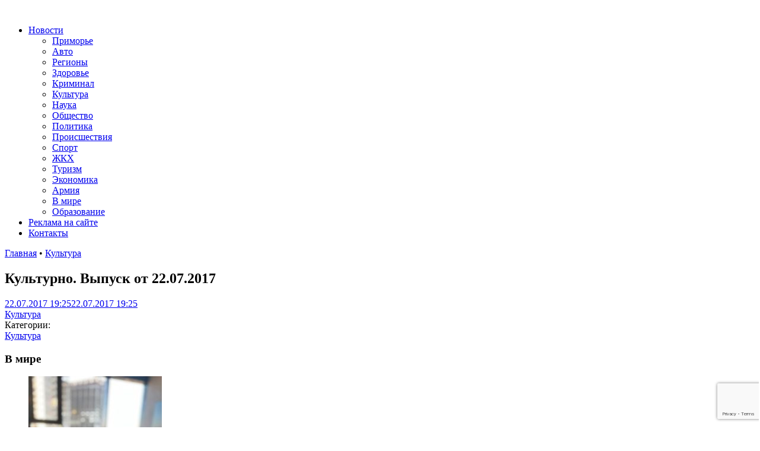

--- FILE ---
content_type: text/html; charset=UTF-8
request_url: https://otvprim.ru/news/news_crime-news/imported_Kulytura__4452_2017_07_22
body_size: 66506
content:
<!DOCTYPE html>
<html lang="ru-RU" xmlns:og="http://opengraphprotocol.org/schema/" xmlns:fb="http://www.facebook.com/2008/fbml" prefix="og: https://ogp.me/ns#">
<head>
    <meta charset="UTF-8">
    <meta name="viewport" content="width=device-width, initial-scale=1">
    <link rel="profile" href="http://gmpg.org/xfn/11">
    <link rel="pingback" href="https://otvprim.ru/xmlrpc.php">
    
<!-- SEO от Rank Math - https://rankmath.com/ -->
<title>Культурно. Выпуск от 22.07.2017 - ОТВПрим</title>
<meta name="description" content="Культурно. Выпуск от 22.07.2017 - свежие новости, последние события от ОТВПрим. Только актуальная информация по теме Культура"/>
<meta name="robots" content="follow, index, max-snippet:-1, max-video-preview:-1, max-image-preview:large"/>
<link rel="canonical" href="https://otvprim.ru/news/news_crime-news/imported_Kulytura__4452_2017_07_22" />
<meta property="og:locale" content="ru_RU" />
<meta property="og:type" content="article" />
<meta property="og:title" content="Культурно. Выпуск от 22.07.2017 - ОТВПрим" />
<meta property="og:description" content="Культурно. Выпуск от 22.07.2017 - свежие новости, последние события от ОТВПрим. Только актуальная информация по теме Культура" />
<meta property="og:url" content="https://otvprim.ru/news/news_crime-news/imported_Kulytura__4452_2017_07_22" />
<meta property="article:section" content="Культура" />
<meta property="og:updated_time" content="2019-06-14T15:05:04+10:00" />
<meta property="article:published_time" content="2017-07-22T19:25:00+10:00" />
<meta property="article:modified_time" content="2019-06-14T15:05:04+10:00" />
<meta name="twitter:card" content="summary_large_image" />
<meta name="twitter:title" content="Культурно. Выпуск от 22.07.2017 - ОТВПрим" />
<meta name="twitter:description" content="Культурно. Выпуск от 22.07.2017 - свежие новости, последние события от ОТВПрим. Только актуальная информация по теме Культура" />
<meta name="twitter:label1" content="Время чтения" />
<meta name="twitter:data1" content="Меньше минуты" />
<script type="application/ld+json" class="rank-math-schema">{"@context":"https://schema.org","@graph":[{"@type":"Place","@id":"https://otvprim.ru/#place","address":{"@type":"PostalAddress","streetAddress":"\u0443\u043b.\u0421\u043e\u0432\u0435\u0442\u0441\u043a\u0430\u044f, 46.","addressLocality":"\u0433. \u0412\u043b\u0430\u0434\u0438\u0432\u043e\u0441\u0442\u043e\u043a","postalCode":"690001"}},{"@type":["NewsMediaOrganization","Organization"],"@id":"https://otvprim.ru/#organization","name":"\u041e\u0422\u0412\u041f\u0440\u0438\u043c","url":"https://otvprim.ru","email":"info@otvprim.ru","address":{"@type":"PostalAddress","streetAddress":"\u0443\u043b.\u0421\u043e\u0432\u0435\u0442\u0441\u043a\u0430\u044f, 46.","addressLocality":"\u0433. \u0412\u043b\u0430\u0434\u0438\u0432\u043e\u0441\u0442\u043e\u043a","postalCode":"690001"},"location":{"@id":"https://otvprim.ru/#place"}},{"@type":"WebSite","@id":"https://otvprim.ru/#website","url":"https://otvprim.ru","name":"\u041e\u0422\u0412\u041f\u0440\u0438\u043c","publisher":{"@id":"https://otvprim.ru/#organization"},"inLanguage":"ru-RU"},{"@type":"BreadcrumbList","@id":"https://otvprim.ru/news/news_crime-news/imported_Kulytura__4452_2017_07_22#breadcrumb","itemListElement":[{"@type":"ListItem","position":"1","item":{"@id":"https://otvprim.ru","name":"\u0413\u043b\u0430\u0432\u043d\u0430\u044f"}},{"@type":"ListItem","position":"2","item":{"@id":"https://otvprim.ru/category/news/news_crime-news","name":"\u041a\u0443\u043b\u044c\u0442\u0443\u0440\u0430"}},{"@type":"ListItem","position":"3","item":{"@id":"https://otvprim.ru/news/news_crime-news/imported_Kulytura__4452_2017_07_22","name":"\u041a\u0443\u043b\u044c\u0442\u0443\u0440\u043d\u043e. \u0412\u044b\u043f\u0443\u0441\u043a \u043e\u0442 22.07.2017"}}]},{"@type":"WebPage","@id":"https://otvprim.ru/news/news_crime-news/imported_Kulytura__4452_2017_07_22#webpage","url":"https://otvprim.ru/news/news_crime-news/imported_Kulytura__4452_2017_07_22","name":"\u041a\u0443\u043b\u044c\u0442\u0443\u0440\u043d\u043e. \u0412\u044b\u043f\u0443\u0441\u043a \u043e\u0442 22.07.2017 - \u041e\u0422\u0412\u041f\u0440\u0438\u043c","datePublished":"2017-07-22T19:25:00+10:00","dateModified":"2019-06-14T15:05:04+10:00","isPartOf":{"@id":"https://otvprim.ru/#website"},"inLanguage":"ru-RU","breadcrumb":{"@id":"https://otvprim.ru/news/news_crime-news/imported_Kulytura__4452_2017_07_22#breadcrumb"}},{"@type":"Person","@id":"https://otvprim.ru/author","url":"https://otvprim.ru/author","image":{"@type":"ImageObject","@id":"https://secure.gravatar.com/avatar/?s=96&amp;d=mm&amp;r=g","url":"https://secure.gravatar.com/avatar/?s=96&amp;d=mm&amp;r=g","inLanguage":"ru-RU"},"worksFor":{"@id":"https://otvprim.ru/#organization"}},{"@type":"NewsArticle","headline":"\u041a\u0443\u043b\u044c\u0442\u0443\u0440\u043d\u043e. \u0412\u044b\u043f\u0443\u0441\u043a \u043e\u0442 22.07.2017 - \u041e\u0422\u0412\u041f\u0440\u0438\u043c","datePublished":"2017-07-22T19:25:00+10:00","dateModified":"2019-06-14T15:05:04+10:00","articleSection":"\u041a\u0443\u043b\u044c\u0442\u0443\u0440\u0430","author":{"@id":"https://otvprim.ru/author"},"publisher":{"@id":"https://otvprim.ru/#organization"},"description":"\u041a\u0443\u043b\u044c\u0442\u0443\u0440\u043d\u043e. \u0412\u044b\u043f\u0443\u0441\u043a \u043e\u0442 22.07.2017 - \u0441\u0432\u0435\u0436\u0438\u0435 \u043d\u043e\u0432\u043e\u0441\u0442\u0438, \u043f\u043e\u0441\u043b\u0435\u0434\u043d\u0438\u0435 \u0441\u043e\u0431\u044b\u0442\u0438\u044f \u043e\u0442 \u041e\u0422\u0412\u041f\u0440\u0438\u043c. \u0422\u043e\u043b\u044c\u043a\u043e \u0430\u043a\u0442\u0443\u0430\u043b\u044c\u043d\u0430\u044f \u0438\u043d\u0444\u043e\u0440\u043c\u0430\u0446\u0438\u044f \u043f\u043e \u0442\u0435\u043c\u0435 \u041a\u0443\u043b\u044c\u0442\u0443\u0440\u0430","name":"\u041a\u0443\u043b\u044c\u0442\u0443\u0440\u043d\u043e. \u0412\u044b\u043f\u0443\u0441\u043a \u043e\u0442 22.07.2017 - \u041e\u0422\u0412\u041f\u0440\u0438\u043c","@id":"https://otvprim.ru/news/news_crime-news/imported_Kulytura__4452_2017_07_22#richSnippet","isPartOf":{"@id":"https://otvprim.ru/news/news_crime-news/imported_Kulytura__4452_2017_07_22#webpage"},"inLanguage":"ru-RU","mainEntityOfPage":{"@id":"https://otvprim.ru/news/news_crime-news/imported_Kulytura__4452_2017_07_22#webpage"}}]}</script>
<!-- /Rank Math WordPress SEO плагин -->

<link rel='dns-prefetch' href='//stats.wp.com' />
<link rel="alternate" type="application/rss+xml" title=" &raquo; Лента" href="https://otvprim.ru/feed" />
<meta property="og:title" content="Культурно. Выпуск от 22.07.2017"/>
<meta property="og:type" content="article"/>
<meta property="og:url" content="https://otvprim.ru/news/news_crime-news/imported_Kulytura__4452_2017_07_22"/>
<meta property="og:site_name" content="Новостной портал: новости Приморского Края / Дальнего Востока / России" /><script type="text/javascript">
/* <![CDATA[ */
window._wpemojiSettings = {"baseUrl":"https:\/\/s.w.org\/images\/core\/emoji\/15.0.3\/72x72\/","ext":".png","svgUrl":"https:\/\/s.w.org\/images\/core\/emoji\/15.0.3\/svg\/","svgExt":".svg","source":{"concatemoji":"https:\/\/otvprim.ru\/wp-includes\/js\/wp-emoji-release.min.js?ver=6.6.4"}};
/*! This file is auto-generated */
!function(i,n){var o,s,e;function c(e){try{var t={supportTests:e,timestamp:(new Date).valueOf()};sessionStorage.setItem(o,JSON.stringify(t))}catch(e){}}function p(e,t,n){e.clearRect(0,0,e.canvas.width,e.canvas.height),e.fillText(t,0,0);var t=new Uint32Array(e.getImageData(0,0,e.canvas.width,e.canvas.height).data),r=(e.clearRect(0,0,e.canvas.width,e.canvas.height),e.fillText(n,0,0),new Uint32Array(e.getImageData(0,0,e.canvas.width,e.canvas.height).data));return t.every(function(e,t){return e===r[t]})}function u(e,t,n){switch(t){case"flag":return n(e,"\ud83c\udff3\ufe0f\u200d\u26a7\ufe0f","\ud83c\udff3\ufe0f\u200b\u26a7\ufe0f")?!1:!n(e,"\ud83c\uddfa\ud83c\uddf3","\ud83c\uddfa\u200b\ud83c\uddf3")&&!n(e,"\ud83c\udff4\udb40\udc67\udb40\udc62\udb40\udc65\udb40\udc6e\udb40\udc67\udb40\udc7f","\ud83c\udff4\u200b\udb40\udc67\u200b\udb40\udc62\u200b\udb40\udc65\u200b\udb40\udc6e\u200b\udb40\udc67\u200b\udb40\udc7f");case"emoji":return!n(e,"\ud83d\udc26\u200d\u2b1b","\ud83d\udc26\u200b\u2b1b")}return!1}function f(e,t,n){var r="undefined"!=typeof WorkerGlobalScope&&self instanceof WorkerGlobalScope?new OffscreenCanvas(300,150):i.createElement("canvas"),a=r.getContext("2d",{willReadFrequently:!0}),o=(a.textBaseline="top",a.font="600 32px Arial",{});return e.forEach(function(e){o[e]=t(a,e,n)}),o}function t(e){var t=i.createElement("script");t.src=e,t.defer=!0,i.head.appendChild(t)}"undefined"!=typeof Promise&&(o="wpEmojiSettingsSupports",s=["flag","emoji"],n.supports={everything:!0,everythingExceptFlag:!0},e=new Promise(function(e){i.addEventListener("DOMContentLoaded",e,{once:!0})}),new Promise(function(t){var n=function(){try{var e=JSON.parse(sessionStorage.getItem(o));if("object"==typeof e&&"number"==typeof e.timestamp&&(new Date).valueOf()<e.timestamp+604800&&"object"==typeof e.supportTests)return e.supportTests}catch(e){}return null}();if(!n){if("undefined"!=typeof Worker&&"undefined"!=typeof OffscreenCanvas&&"undefined"!=typeof URL&&URL.createObjectURL&&"undefined"!=typeof Blob)try{var e="postMessage("+f.toString()+"("+[JSON.stringify(s),u.toString(),p.toString()].join(",")+"));",r=new Blob([e],{type:"text/javascript"}),a=new Worker(URL.createObjectURL(r),{name:"wpTestEmojiSupports"});return void(a.onmessage=function(e){c(n=e.data),a.terminate(),t(n)})}catch(e){}c(n=f(s,u,p))}t(n)}).then(function(e){for(var t in e)n.supports[t]=e[t],n.supports.everything=n.supports.everything&&n.supports[t],"flag"!==t&&(n.supports.everythingExceptFlag=n.supports.everythingExceptFlag&&n.supports[t]);n.supports.everythingExceptFlag=n.supports.everythingExceptFlag&&!n.supports.flag,n.DOMReady=!1,n.readyCallback=function(){n.DOMReady=!0}}).then(function(){return e}).then(function(){var e;n.supports.everything||(n.readyCallback(),(e=n.source||{}).concatemoji?t(e.concatemoji):e.wpemoji&&e.twemoji&&(t(e.twemoji),t(e.wpemoji)))}))}((window,document),window._wpemojiSettings);
/* ]]> */
</script>
<style id='wp-emoji-styles-inline-css' type='text/css'>

	img.wp-smiley, img.emoji {
		display: inline !important;
		border: none !important;
		box-shadow: none !important;
		height: 1em !important;
		width: 1em !important;
		margin: 0 0.07em !important;
		vertical-align: -0.1em !important;
		background: none !important;
		padding: 0 !important;
	}
</style>
<link rel='stylesheet' id='wp-block-library-css' href='https://otvprim.ru/wp-includes/css/dist/block-library/style.min.css?ver=6.6.4' type='text/css' media='all' />
<style id='wp-block-library-theme-inline-css' type='text/css'>
.wp-block-audio :where(figcaption){color:#555;font-size:13px;text-align:center}.is-dark-theme .wp-block-audio :where(figcaption){color:#ffffffa6}.wp-block-audio{margin:0 0 1em}.wp-block-code{border:1px solid #ccc;border-radius:4px;font-family:Menlo,Consolas,monaco,monospace;padding:.8em 1em}.wp-block-embed :where(figcaption){color:#555;font-size:13px;text-align:center}.is-dark-theme .wp-block-embed :where(figcaption){color:#ffffffa6}.wp-block-embed{margin:0 0 1em}.blocks-gallery-caption{color:#555;font-size:13px;text-align:center}.is-dark-theme .blocks-gallery-caption{color:#ffffffa6}:root :where(.wp-block-image figcaption){color:#555;font-size:13px;text-align:center}.is-dark-theme :root :where(.wp-block-image figcaption){color:#ffffffa6}.wp-block-image{margin:0 0 1em}.wp-block-pullquote{border-bottom:4px solid;border-top:4px solid;color:currentColor;margin-bottom:1.75em}.wp-block-pullquote cite,.wp-block-pullquote footer,.wp-block-pullquote__citation{color:currentColor;font-size:.8125em;font-style:normal;text-transform:uppercase}.wp-block-quote{border-left:.25em solid;margin:0 0 1.75em;padding-left:1em}.wp-block-quote cite,.wp-block-quote footer{color:currentColor;font-size:.8125em;font-style:normal;position:relative}.wp-block-quote.has-text-align-right{border-left:none;border-right:.25em solid;padding-left:0;padding-right:1em}.wp-block-quote.has-text-align-center{border:none;padding-left:0}.wp-block-quote.is-large,.wp-block-quote.is-style-large,.wp-block-quote.is-style-plain{border:none}.wp-block-search .wp-block-search__label{font-weight:700}.wp-block-search__button{border:1px solid #ccc;padding:.375em .625em}:where(.wp-block-group.has-background){padding:1.25em 2.375em}.wp-block-separator.has-css-opacity{opacity:.4}.wp-block-separator{border:none;border-bottom:2px solid;margin-left:auto;margin-right:auto}.wp-block-separator.has-alpha-channel-opacity{opacity:1}.wp-block-separator:not(.is-style-wide):not(.is-style-dots){width:100px}.wp-block-separator.has-background:not(.is-style-dots){border-bottom:none;height:1px}.wp-block-separator.has-background:not(.is-style-wide):not(.is-style-dots){height:2px}.wp-block-table{margin:0 0 1em}.wp-block-table td,.wp-block-table th{word-break:normal}.wp-block-table :where(figcaption){color:#555;font-size:13px;text-align:center}.is-dark-theme .wp-block-table :where(figcaption){color:#ffffffa6}.wp-block-video :where(figcaption){color:#555;font-size:13px;text-align:center}.is-dark-theme .wp-block-video :where(figcaption){color:#ffffffa6}.wp-block-video{margin:0 0 1em}:root :where(.wp-block-template-part.has-background){margin-bottom:0;margin-top:0;padding:1.25em 2.375em}
</style>
<style id='rank-math-toc-block-style-inline-css' type='text/css'>
.wp-block-rank-math-toc-block nav ol{counter-reset:item}.wp-block-rank-math-toc-block nav ol li{display:block}.wp-block-rank-math-toc-block nav ol li:before{content:counters(item, ".") ". ";counter-increment:item}

</style>
<link rel='stylesheet' id='mediaelement-css' href='https://otvprim.ru/wp-includes/js/mediaelement/mediaelementplayer-legacy.min.css?ver=4.2.17' type='text/css' media='all' />
<link rel='stylesheet' id='wp-mediaelement-css' href='https://otvprim.ru/wp-includes/js/mediaelement/wp-mediaelement.min.css?ver=6.6.4' type='text/css' media='all' />
<style id='jetpack-sharing-buttons-style-inline-css' type='text/css'>
.jetpack-sharing-buttons__services-list{display:flex;flex-direction:row;flex-wrap:wrap;gap:0;list-style-type:none;margin:5px;padding:0}.jetpack-sharing-buttons__services-list.has-small-icon-size{font-size:12px}.jetpack-sharing-buttons__services-list.has-normal-icon-size{font-size:16px}.jetpack-sharing-buttons__services-list.has-large-icon-size{font-size:24px}.jetpack-sharing-buttons__services-list.has-huge-icon-size{font-size:36px}@media print{.jetpack-sharing-buttons__services-list{display:none!important}}.editor-styles-wrapper .wp-block-jetpack-sharing-buttons{gap:0;padding-inline-start:0}ul.jetpack-sharing-buttons__services-list.has-background{padding:1.25em 2.375em}
</style>
<link rel='stylesheet' id='rutube-embed-styles-css' href='https://otvprim.ru/wp-content/plugins/rutube-embed/build/style-index.css?ver=1765195830' type='text/css' media='all' />
<style id='classic-theme-styles-inline-css' type='text/css'>
/*! This file is auto-generated */
.wp-block-button__link{color:#fff;background-color:#32373c;border-radius:9999px;box-shadow:none;text-decoration:none;padding:calc(.667em + 2px) calc(1.333em + 2px);font-size:1.125em}.wp-block-file__button{background:#32373c;color:#fff;text-decoration:none}
</style>
<style id='global-styles-inline-css' type='text/css'>
:root{--wp--preset--aspect-ratio--square: 1;--wp--preset--aspect-ratio--4-3: 4/3;--wp--preset--aspect-ratio--3-4: 3/4;--wp--preset--aspect-ratio--3-2: 3/2;--wp--preset--aspect-ratio--2-3: 2/3;--wp--preset--aspect-ratio--16-9: 16/9;--wp--preset--aspect-ratio--9-16: 9/16;--wp--preset--color--black: #000000;--wp--preset--color--cyan-bluish-gray: #abb8c3;--wp--preset--color--white: #ffffff;--wp--preset--color--pale-pink: #f78da7;--wp--preset--color--vivid-red: #cf2e2e;--wp--preset--color--luminous-vivid-orange: #ff6900;--wp--preset--color--luminous-vivid-amber: #fcb900;--wp--preset--color--light-green-cyan: #7bdcb5;--wp--preset--color--vivid-green-cyan: #00d084;--wp--preset--color--pale-cyan-blue: #8ed1fc;--wp--preset--color--vivid-cyan-blue: #0693e3;--wp--preset--color--vivid-purple: #9b51e0;--wp--preset--gradient--vivid-cyan-blue-to-vivid-purple: linear-gradient(135deg,rgba(6,147,227,1) 0%,rgb(155,81,224) 100%);--wp--preset--gradient--light-green-cyan-to-vivid-green-cyan: linear-gradient(135deg,rgb(122,220,180) 0%,rgb(0,208,130) 100%);--wp--preset--gradient--luminous-vivid-amber-to-luminous-vivid-orange: linear-gradient(135deg,rgba(252,185,0,1) 0%,rgba(255,105,0,1) 100%);--wp--preset--gradient--luminous-vivid-orange-to-vivid-red: linear-gradient(135deg,rgba(255,105,0,1) 0%,rgb(207,46,46) 100%);--wp--preset--gradient--very-light-gray-to-cyan-bluish-gray: linear-gradient(135deg,rgb(238,238,238) 0%,rgb(169,184,195) 100%);--wp--preset--gradient--cool-to-warm-spectrum: linear-gradient(135deg,rgb(74,234,220) 0%,rgb(151,120,209) 20%,rgb(207,42,186) 40%,rgb(238,44,130) 60%,rgb(251,105,98) 80%,rgb(254,248,76) 100%);--wp--preset--gradient--blush-light-purple: linear-gradient(135deg,rgb(255,206,236) 0%,rgb(152,150,240) 100%);--wp--preset--gradient--blush-bordeaux: linear-gradient(135deg,rgb(254,205,165) 0%,rgb(254,45,45) 50%,rgb(107,0,62) 100%);--wp--preset--gradient--luminous-dusk: linear-gradient(135deg,rgb(255,203,112) 0%,rgb(199,81,192) 50%,rgb(65,88,208) 100%);--wp--preset--gradient--pale-ocean: linear-gradient(135deg,rgb(255,245,203) 0%,rgb(182,227,212) 50%,rgb(51,167,181) 100%);--wp--preset--gradient--electric-grass: linear-gradient(135deg,rgb(202,248,128) 0%,rgb(113,206,126) 100%);--wp--preset--gradient--midnight: linear-gradient(135deg,rgb(2,3,129) 0%,rgb(40,116,252) 100%);--wp--preset--font-size--small: 13px;--wp--preset--font-size--medium: 20px;--wp--preset--font-size--large: 36px;--wp--preset--font-size--x-large: 42px;--wp--preset--spacing--20: 0.44rem;--wp--preset--spacing--30: 0.67rem;--wp--preset--spacing--40: 1rem;--wp--preset--spacing--50: 1.5rem;--wp--preset--spacing--60: 2.25rem;--wp--preset--spacing--70: 3.38rem;--wp--preset--spacing--80: 5.06rem;--wp--preset--shadow--natural: 6px 6px 9px rgba(0, 0, 0, 0.2);--wp--preset--shadow--deep: 12px 12px 50px rgba(0, 0, 0, 0.4);--wp--preset--shadow--sharp: 6px 6px 0px rgba(0, 0, 0, 0.2);--wp--preset--shadow--outlined: 6px 6px 0px -3px rgba(255, 255, 255, 1), 6px 6px rgba(0, 0, 0, 1);--wp--preset--shadow--crisp: 6px 6px 0px rgba(0, 0, 0, 1);}:where(.is-layout-flex){gap: 0.5em;}:where(.is-layout-grid){gap: 0.5em;}body .is-layout-flex{display: flex;}.is-layout-flex{flex-wrap: wrap;align-items: center;}.is-layout-flex > :is(*, div){margin: 0;}body .is-layout-grid{display: grid;}.is-layout-grid > :is(*, div){margin: 0;}:where(.wp-block-columns.is-layout-flex){gap: 2em;}:where(.wp-block-columns.is-layout-grid){gap: 2em;}:where(.wp-block-post-template.is-layout-flex){gap: 1.25em;}:where(.wp-block-post-template.is-layout-grid){gap: 1.25em;}.has-black-color{color: var(--wp--preset--color--black) !important;}.has-cyan-bluish-gray-color{color: var(--wp--preset--color--cyan-bluish-gray) !important;}.has-white-color{color: var(--wp--preset--color--white) !important;}.has-pale-pink-color{color: var(--wp--preset--color--pale-pink) !important;}.has-vivid-red-color{color: var(--wp--preset--color--vivid-red) !important;}.has-luminous-vivid-orange-color{color: var(--wp--preset--color--luminous-vivid-orange) !important;}.has-luminous-vivid-amber-color{color: var(--wp--preset--color--luminous-vivid-amber) !important;}.has-light-green-cyan-color{color: var(--wp--preset--color--light-green-cyan) !important;}.has-vivid-green-cyan-color{color: var(--wp--preset--color--vivid-green-cyan) !important;}.has-pale-cyan-blue-color{color: var(--wp--preset--color--pale-cyan-blue) !important;}.has-vivid-cyan-blue-color{color: var(--wp--preset--color--vivid-cyan-blue) !important;}.has-vivid-purple-color{color: var(--wp--preset--color--vivid-purple) !important;}.has-black-background-color{background-color: var(--wp--preset--color--black) !important;}.has-cyan-bluish-gray-background-color{background-color: var(--wp--preset--color--cyan-bluish-gray) !important;}.has-white-background-color{background-color: var(--wp--preset--color--white) !important;}.has-pale-pink-background-color{background-color: var(--wp--preset--color--pale-pink) !important;}.has-vivid-red-background-color{background-color: var(--wp--preset--color--vivid-red) !important;}.has-luminous-vivid-orange-background-color{background-color: var(--wp--preset--color--luminous-vivid-orange) !important;}.has-luminous-vivid-amber-background-color{background-color: var(--wp--preset--color--luminous-vivid-amber) !important;}.has-light-green-cyan-background-color{background-color: var(--wp--preset--color--light-green-cyan) !important;}.has-vivid-green-cyan-background-color{background-color: var(--wp--preset--color--vivid-green-cyan) !important;}.has-pale-cyan-blue-background-color{background-color: var(--wp--preset--color--pale-cyan-blue) !important;}.has-vivid-cyan-blue-background-color{background-color: var(--wp--preset--color--vivid-cyan-blue) !important;}.has-vivid-purple-background-color{background-color: var(--wp--preset--color--vivid-purple) !important;}.has-black-border-color{border-color: var(--wp--preset--color--black) !important;}.has-cyan-bluish-gray-border-color{border-color: var(--wp--preset--color--cyan-bluish-gray) !important;}.has-white-border-color{border-color: var(--wp--preset--color--white) !important;}.has-pale-pink-border-color{border-color: var(--wp--preset--color--pale-pink) !important;}.has-vivid-red-border-color{border-color: var(--wp--preset--color--vivid-red) !important;}.has-luminous-vivid-orange-border-color{border-color: var(--wp--preset--color--luminous-vivid-orange) !important;}.has-luminous-vivid-amber-border-color{border-color: var(--wp--preset--color--luminous-vivid-amber) !important;}.has-light-green-cyan-border-color{border-color: var(--wp--preset--color--light-green-cyan) !important;}.has-vivid-green-cyan-border-color{border-color: var(--wp--preset--color--vivid-green-cyan) !important;}.has-pale-cyan-blue-border-color{border-color: var(--wp--preset--color--pale-cyan-blue) !important;}.has-vivid-cyan-blue-border-color{border-color: var(--wp--preset--color--vivid-cyan-blue) !important;}.has-vivid-purple-border-color{border-color: var(--wp--preset--color--vivid-purple) !important;}.has-vivid-cyan-blue-to-vivid-purple-gradient-background{background: var(--wp--preset--gradient--vivid-cyan-blue-to-vivid-purple) !important;}.has-light-green-cyan-to-vivid-green-cyan-gradient-background{background: var(--wp--preset--gradient--light-green-cyan-to-vivid-green-cyan) !important;}.has-luminous-vivid-amber-to-luminous-vivid-orange-gradient-background{background: var(--wp--preset--gradient--luminous-vivid-amber-to-luminous-vivid-orange) !important;}.has-luminous-vivid-orange-to-vivid-red-gradient-background{background: var(--wp--preset--gradient--luminous-vivid-orange-to-vivid-red) !important;}.has-very-light-gray-to-cyan-bluish-gray-gradient-background{background: var(--wp--preset--gradient--very-light-gray-to-cyan-bluish-gray) !important;}.has-cool-to-warm-spectrum-gradient-background{background: var(--wp--preset--gradient--cool-to-warm-spectrum) !important;}.has-blush-light-purple-gradient-background{background: var(--wp--preset--gradient--blush-light-purple) !important;}.has-blush-bordeaux-gradient-background{background: var(--wp--preset--gradient--blush-bordeaux) !important;}.has-luminous-dusk-gradient-background{background: var(--wp--preset--gradient--luminous-dusk) !important;}.has-pale-ocean-gradient-background{background: var(--wp--preset--gradient--pale-ocean) !important;}.has-electric-grass-gradient-background{background: var(--wp--preset--gradient--electric-grass) !important;}.has-midnight-gradient-background{background: var(--wp--preset--gradient--midnight) !important;}.has-small-font-size{font-size: var(--wp--preset--font-size--small) !important;}.has-medium-font-size{font-size: var(--wp--preset--font-size--medium) !important;}.has-large-font-size{font-size: var(--wp--preset--font-size--large) !important;}.has-x-large-font-size{font-size: var(--wp--preset--font-size--x-large) !important;}
:where(.wp-block-post-template.is-layout-flex){gap: 1.25em;}:where(.wp-block-post-template.is-layout-grid){gap: 1.25em;}
:where(.wp-block-columns.is-layout-flex){gap: 2em;}:where(.wp-block-columns.is-layout-grid){gap: 2em;}
:root :where(.wp-block-pullquote){font-size: 1.5em;line-height: 1.6;}
</style>
<link rel='stylesheet' id='contact-form-7-css' href='https://otvprim.ru/wp-content/plugins/contact-form-7/includes/css/styles.css?ver=5.9.8' type='text/css' media='all' />
<link rel='stylesheet' id='likely-style-css' href='https://otvprim.ru/wp-content/plugins/likely/likely.css?ver=6.6.4' type='text/css' media='all' />
<link rel='stylesheet' id='wp-polls-css' href='https://otvprim.ru/wp-content/plugins/wp-polls/polls-css.css?ver=2.77.2' type='text/css' media='all' />
<style id='wp-polls-inline-css' type='text/css'>
.wp-polls .pollbar {
	margin: 1px;
	font-size: 8px;
	line-height: 10px;
	height: 10px;
	background: #2cb2bc;
	border: 1px solid #2cb2bc;
}

</style>
<link rel='stylesheet' id='bootstrap.css-css' href='https://otvprim.ru/wp-content/themes/otvprim.ru/css/bootstrap.min.css?ver=all' type='text/css' media='all' />
<link rel='stylesheet' id='font-awesome-css' href='https://otvprim.ru/wp-content/themes/otvprim.ru/css/font-awesome.min.css?ver=6.6.4' type='text/css' media='all' />
<link rel='stylesheet' id='awaken-style-css' href='https://otvprim.ru/wp-content/themes/otvprim.ru/style.css?ver=1730277398' type='text/css' media='all' />
<link rel='stylesheet' id='awaken-font-awesome-css' href='https://otvprim.ru/wp-content/themes/awaken/css/font-awesome.min.css?ver=4.4.0' type='text/css' media='all' />
<link rel='stylesheet' id='awaken-fonts-css' href='https://otvprim.ru/wp-content/themes/awaken/css/fonts.css' type='text/css' media='all' />
<link rel='stylesheet' id='recent-posts-widget-with-thumbnails-public-style-css' href='https://otvprim.ru/wp-content/plugins/recent-posts-widget-with-thumbnails/public.css?ver=7.1.1' type='text/css' media='all' />
<script type="text/javascript" src="https://otvprim.ru/wp-includes/js/jquery/jquery.min.js?ver=3.7.1" id="jquery-core-js"></script>
<script type="text/javascript" src="https://otvprim.ru/wp-includes/js/jquery/jquery-migrate.min.js?ver=3.4.1" id="jquery-migrate-js"></script>
<script type="text/javascript" src="https://otvprim.ru/wp-content/plugins/likely/likely.js?ver=6.6.4" id="likely-script-js"></script>
<!--[if lt IE 9]>
<script type="text/javascript" src="https://otvprim.ru/wp-content/themes/awaken/js/respond.min.js?ver=6.6.4" id="respond-js"></script>
<![endif]-->
<!--[if lt IE 9]>
<script type="text/javascript" src="https://otvprim.ru/wp-content/themes/awaken/js/html5shiv.js?ver=6.6.4" id="html5shiv-js"></script>
<![endif]-->
<link rel="https://api.w.org/" href="https://otvprim.ru/wp-json/" /><link rel="alternate" title="JSON" type="application/json" href="https://otvprim.ru/wp-json/wp/v2/posts/4452" /><link rel="EditURI" type="application/rsd+xml" title="RSD" href="https://otvprim.ru/xmlrpc.php?rsd" />
<meta name="generator" content="WordPress 6.6.4" />
<link rel='shortlink' href='https://otvprim.ru/?p=4452' />
<link rel="alternate" title="oEmbed (JSON)" type="application/json+oembed" href="https://otvprim.ru/wp-json/oembed/1.0/embed?url=https%3A%2F%2Fotvprim.ru%2Fnews%2Fnews_crime-news%2Fimported_Kulytura__4452_2017_07_22" />
<link rel="alternate" title="oEmbed (XML)" type="text/xml+oembed" href="https://otvprim.ru/wp-json/oembed/1.0/embed?url=https%3A%2F%2Fotvprim.ru%2Fnews%2Fnews_crime-news%2Fimported_Kulytura__4452_2017_07_22&#038;format=xml" />

	<script type="text/javascript">
	    var ajaxurl = 'https://otvprim.ru/wp-admin/admin-ajax.php';
	</script>

	<style type="text/css">
		.ajax-calendar{
			position:relative;
		}

		#ajax_ac_widget th {
		background: none repeat scroll 0 0 #2cb2bc;
		color: #FFFFFF;
		font-weight: normal;
		padding: 5px 1px;
		text-align: center;
		 font-size: 16px;
		}
		#ajax_ac_widget {
			padding: 5px;
		}
		
		#ajax_ac_widget td {
			border: 1px solid #CCCCCC;
			text-align: center;
		}
		
		#my-calendar a {
			background: none repeat scroll 0 0 #008000;
			color: #FFFFFF;
			display: block;
			padding: 6px 0;
			width: 100% !important;
		}
		#my-calendar{
			width:100%;
		}
		
		
		#my_calender span {
			display: block;
			padding: 6px 0;
			width: 100% !important;
		}
		
		#today a,#today span {
			   background: none repeat scroll 0 0 #2cb2bc !important;
			color: #FFFFFF;
		}
		#ajax_ac_widget #my_year {
			float: right;
		}
		.select_ca #my_month {
			float: left;
		}

	</style>
		<style>img#wpstats{display:none}</style>
		<style>article{
     font-size: 16px;
}</style><link rel="icon" href="https://otvprim.ru/wp-content/uploads/2019/06/cropped-logo_otv_cyr-32x32.png" sizes="32x32" />
<link rel="icon" href="https://otvprim.ru/wp-content/uploads/2019/06/cropped-logo_otv_cyr-192x192.png" sizes="192x192" />
<link rel="apple-touch-icon" href="https://otvprim.ru/wp-content/uploads/2019/06/cropped-logo_otv_cyr-180x180.png" />
<meta name="msapplication-TileImage" content="https://otvprim.ru/wp-content/uploads/2019/06/cropped-logo_otv_cyr-270x270.png" />

	<link href="https://fonts.googleapis.com/css2?family=Open+Sans:ital,wght@0,400;0,600;0,700;1,400&display=swap" rel="stylesheet">
</head>

<body class="post-template-default single single-post postid-4452 single-format-standard wp-embed-responsive group-blog">
<div id="page" class="hfeed site">
	<header id="masthead" class="site-header">
        <div class="top-nav">
            <div class="container">
                <div class="row align-items-center">
                    <div class="col-4 col-sm-7 col-md-8">
                        <div class="logo-container">
                            <div class="site-logo">
                                <a href="https://otvprim.ru/" rel="home">
                                    <img src="/wp-content/themes/otvprim.ru/images/logo.png" alt="" />
                                </a>
                            </div>
                            <nav id="top-navigation" class="top-navigation" role="navigation">
                                <div class="menu-top-container"><ul id="menu-top" class="menu"><li id="menu-item-74642" class="menu-item menu-item-type-taxonomy menu-item-object-category current-post-ancestor menu-item-has-children menu-item-74642"><a href="https://otvprim.ru/category/news">Новости</a>
<ul class="sub-menu">
	<li id="menu-item-74889" class="menu-item menu-item-type-taxonomy menu-item-object-category menu-item-74889"><a href="https://otvprim.ru/category/news/primore">Приморье</a></li>
	<li id="menu-item-74888" class="menu-item menu-item-type-taxonomy menu-item-object-category menu-item-74888"><a href="https://otvprim.ru/category/news/avto">Авто</a></li>
	<li id="menu-item-74890" class="menu-item menu-item-type-taxonomy menu-item-object-category menu-item-74890"><a href="https://otvprim.ru/category/news/regiony">Регионы</a></li>
	<li id="menu-item-74644" class="menu-item menu-item-type-taxonomy menu-item-object-category menu-item-74644"><a href="https://otvprim.ru/category/news/news_health">Здоровье</a></li>
	<li id="menu-item-74645" class="menu-item menu-item-type-taxonomy menu-item-object-category menu-item-74645"><a href="https://otvprim.ru/category/news/news_crime">Криминал</a></li>
	<li id="menu-item-74646" class="menu-item menu-item-type-taxonomy menu-item-object-category current-post-ancestor current-menu-parent current-post-parent menu-item-74646"><a href="https://otvprim.ru/category/news/news_crime-news">Культура</a></li>
	<li id="menu-item-74647" class="menu-item menu-item-type-taxonomy menu-item-object-category menu-item-74647"><a href="https://otvprim.ru/category/news/news_science">Наука</a></li>
	<li id="menu-item-74648" class="menu-item menu-item-type-taxonomy menu-item-object-category menu-item-74648"><a href="https://otvprim.ru/category/news/news_society">Общество</a></li>
	<li id="menu-item-74649" class="menu-item menu-item-type-taxonomy menu-item-object-category menu-item-74649"><a href="https://otvprim.ru/category/news/news_politics">Политика</a></li>
	<li id="menu-item-74650" class="menu-item menu-item-type-taxonomy menu-item-object-category menu-item-74650"><a href="https://otvprim.ru/category/news/news_incident">Происшествия</a></li>
	<li id="menu-item-74651" class="menu-item menu-item-type-taxonomy menu-item-object-category menu-item-74651"><a href="https://otvprim.ru/category/news/news_sport">Спорт</a></li>
	<li id="menu-item-74643" class="menu-item menu-item-type-taxonomy menu-item-object-category menu-item-74643"><a href="https://otvprim.ru/category/news/news_communal_services">ЖКХ</a></li>
	<li id="menu-item-74652" class="menu-item menu-item-type-taxonomy menu-item-object-category menu-item-74652"><a href="https://otvprim.ru/category/news/news_tourism">Туризм</a></li>
	<li id="menu-item-74653" class="menu-item menu-item-type-taxonomy menu-item-object-category menu-item-74653"><a href="https://otvprim.ru/category/news/news_economics">Экономика</a></li>
	<li id="menu-item-76124" class="menu-item menu-item-type-taxonomy menu-item-object-category menu-item-76124"><a href="https://otvprim.ru/category/news/armiya">Армия</a></li>
	<li id="menu-item-76125" class="menu-item menu-item-type-taxonomy menu-item-object-category menu-item-76125"><a href="https://otvprim.ru/category/news/v-mire">В мире</a></li>
	<li id="menu-item-76126" class="menu-item menu-item-type-taxonomy menu-item-object-category menu-item-76126"><a href="https://otvprim.ru/category/news/obrazovanie">Образование</a></li>
</ul>
</li>
<li id="menu-item-103" class="menu-item menu-item-type-post_type menu-item-object-page menu-item-103"><a href="https://otvprim.ru/reklama-na-sajte">Реклама на сайте</a></li>
<li id="menu-item-88161" class="menu-item menu-item-type-post_type menu-item-object-page menu-item-88161"><a href="https://otvprim.ru/kontakty">Контакты</a></li>
</ul></div>                            </nav>
                            <a href="#" class="navbutton" id="top-nav-button"></a>
                            <div class="responsive-topnav"></div>
                        </div>
                    </div>
                    <div class="col-8 col-sm-5 col-md-4">
                        <div class="asocial-area float-right">
                            <span class="asocial-icon"><a href="https://vk.com/public179887085" target="_blank"><i class="fa fa-vk"></i></a></span>
                            <span class="asocial-icon"><a href="https://ok.ru/group/54949434949832" target="_blank"><i class="fa fa-odnoklassniki"></i></a></span>
                            <span class="asocial-icon"><a href="https://instagram.com/lifedv" target="_blank"><i class="fa fa-instagram"></i></a></span>
                            <span class="asocial-icon"><a href="https://www.facebook.com/groups/263914727875657/" target="_blank"><i class="fa fa-facebook"></i></a></span>
                            <span class="asocial-icon"><a href="https://wa.me/+79990406820" target="_blank"><i class="fa fa-whatsapp"></i></a></span>
                        </div>
                    </div>
                </div><!-- row -->
            </div><!-- .container -->
        </div>
	</header><!-- #masthead -->

	<div id="content" class="site-content">
		<div class="container">
<nav aria-label="breadcrumbs" class="rank-math-breadcrumb"><p><a href="https://otvprim.ru">Главная</a><span class="separator"> &bull; </span><a href="https://otvprim.ru/category/news/news_crime-news">Культура</a></p></nav>    <div class="row single">
                <div class="col-xs-12 col-sm-12 col-md-8">
            <div id="primary" class="content-area">
                <main id="main" class="site-main" role="main">
                                
                    <article id="post-4452" class="post-4452 post type-post status-publish format-standard hentry category-news_crime-news" data-href="https://otvprim.ru/news/news_crime-news/imported_Kulytura__4452_2017_07_22">
    <header class="single-entry-header">
		<h1 class="single-entry-title entry-title">Культурно. Выпуск от 22.07.2017</h1>
        <div class="single-entry-meta">
			<div class="posted-on"><a href="https://otvprim.ru/news/news_crime-news/imported_Kulytura__4452_2017_07_22" rel="bookmark"><time class="entry-date published" datetime="2017-07-22T19:25:00+10:00">22.07.2017 19:25</time><time class="updated" datetime="2019-06-14T15:05:04+10:00">22.07.2017 19:25</time></a></div><div class="categories"><div><a href="https://otvprim.ru/category/news/news_crime-news">Культура</a></div></div> 
        </div><!-- .entry-meta -->
    </header><!-- .entry-header -->
	
	
    <div class="entry-content">
		<div class='likely likely-big '><div class='facebook' tabindex='0' role='link' aria-label=''></div><div class='twitter' tabindex='0' role='link' data-via='' aria-label=''></div><div class='vkontakte' tabindex='0' role='link' aria-label=''></div><div class='odnoklassniki' tabindex='0' role='link' aria-label=''></div><div class='whatsapp' tabindex='0' role='link' aria-label=''></div><div class='telegram' tabindex='0' role='link' data-text='' aria-label=''></div></div>		    </div><!-- .entry-content -->

    <footer class="single-entry-footer">
		<div class="categorized-under">Категории:</div><div class="awaken-category-list"><a href="https://otvprim.ru/category/news/news_crime-news" rel="category tag">Культура</a></div><div class="clearfix"></div>
    </footer><!-- .entry-footer -->
</article><!-- #post-## -->

                    	<nav class="navigation post-navigation" role="navigation">
		<h2 class="screen-reader-text">Навигация</h2>
		<div class="nav-links">
			<div class="nav-previous"><a href="https://otvprim.ru/news/news_society/imported_Obshtestvo__44987_2017_07_22" rel="prev">В массовой тренировке по боксу в Приморье приняли участие 1800 человек</a></div><div class="nav-next"><a href="https://otvprim.ru/news/news_society/imported_Obshtestvo__44985_2017_07_22" rel="next">Сельсовет. Выпуск от 22.07.2017</a></div>		</div><!-- .nav-links -->
	</nav><!-- .navigation -->
	<style>
	.navigation.post-navigation{
		display: none;
	}
</style>

                    
                                                </main><!-- #main -->
            </div><!-- #primary -->
        </div><!-- .bootstrap cols -->
        <div class="col-xs-12 col-sm-6 col-md-4">
            
<div id="secondary" class="main-widget-area" role="complementary">
	<aside id="recent-posts-widget-with-thumbnails-2" class="widget recent-posts-widget-with-thumbnails">
<div id="rpwwt-recent-posts-widget-with-thumbnails-2" class="rpwwt-widget">
<div class="widget-title-container"><h3 class="widget-title">В мире</h3></div>
	<ul>
		<li><a href="https://otvprim.ru/news/google-goodbye-v-dekabre-budut-vvedeny-novye-sanktsii-protiv-rossii_2024_12_13"><img width="225" height="300" src="https://otvprim.ru/wp-content/themes/otvprim.ru/watermark.php?src=/wp-content/uploads/2024/12/WhatsApp-Image-2024-12-13-at-09.59.40-225x300.jpeg" class="attachment-medium size-medium wp-post-image" alt="" decoding="async" loading="lazy" srcset="https://otvprim.ru/wp-content/themes/otvprim.ru/watermark.php?src=/wp-content/uploads/2024/12/WhatsApp-Image-2024-12-13-at-09.59.40-225x300.jpeg 225w, https://otvprim.ru/wp-content/themes/otvprim.ru/watermark.php?src=/wp-content/uploads/2024/12/WhatsApp-Image-2024-12-13-at-09.59.40-768x1024.jpeg 768w, https://otvprim.ru/wp-content/themes/otvprim.ru/watermark.php?src=/wp-content/uploads/2024/12/WhatsApp-Image-2024-12-13-at-09.59.40-1152x1536.jpeg 1152w, https://otvprim.ru/wp-content/themes/otvprim.ru/watermark.php?src=/wp-content/uploads/2024/12/WhatsApp-Image-2024-12-13-at-09.59.40.jpeg 1200w" sizes="(max-width: 225px) 100vw, 225px" /><span class="rpwwt-post-title">Google Goodbye : в декабре будут введены новые санкции против России</span></a><div class="rpwwt-post-date">13.12.2024</div></li>
		<li><a href="https://otvprim.ru/news/v-mire/uzhe-vtoruyu-rybu-sudnogo-dnya-nashli-v-ssha_2024_11_17"><img width="300" height="225" src="https://otvprim.ru/wp-content/uploads/2024/11/WhatsApp-Image-2024-11-17-at-14.24.26-300x225.jpeg" class="attachment-medium size-medium wp-post-image" alt="" decoding="async" loading="lazy" srcset="https://otvprim.ru/wp-content/uploads/2024/11/WhatsApp-Image-2024-11-17-at-14.24.26-300x225.jpeg 300w, https://otvprim.ru/wp-content/uploads/2024/11/WhatsApp-Image-2024-11-17-at-14.24.26-1024x768.jpeg 1024w, https://otvprim.ru/wp-content/uploads/2024/11/WhatsApp-Image-2024-11-17-at-14.24.26-768x576.jpeg 768w, https://otvprim.ru/wp-content/uploads/2024/11/WhatsApp-Image-2024-11-17-at-14.24.26.jpeg 1280w" sizes="(max-width: 300px) 100vw, 300px" /><span class="rpwwt-post-title">Уже вторую &#171;рыбу судного дня&#187; нашли в США</span></a><div class="rpwwt-post-date">17.11.2024</div></li>
		<li><a href="https://otvprim.ru/news/aeroflot-vozobnovlyaet-polyoty-na-populyarnyj-zagranichnyj-kurort_2023_05_22"><img width="300" height="225" src="https://otvprim.ru/wp-content/themes/otvprim.ru/watermark.php?src=/wp-content/uploads/2019/08/IMG_4677-300x225.jpg" class="attachment-medium size-medium wp-post-image" alt="" decoding="async" loading="lazy" srcset="https://otvprim.ru/wp-content/themes/otvprim.ru/watermark.php?src=/wp-content/uploads/2019/08/IMG_4677-300x225.jpg 300w, https://otvprim.ru/wp-content/themes/otvprim.ru/watermark.php?src=/wp-content/uploads/2019/08/IMG_4677-768x576.jpg 768w, https://otvprim.ru/wp-content/themes/otvprim.ru/watermark.php?src=/wp-content/uploads/2019/08/IMG_4677-1024x768.jpg 1024w, https://otvprim.ru/wp-content/themes/otvprim.ru/watermark.php?src=/wp-content/uploads/2019/08/IMG_4677.jpg 1280w" sizes="(max-width: 300px) 100vw, 300px" /><span class="rpwwt-post-title">Аэрофлот возобновляет полёты на популярный заграничный курорт</span></a><div class="rpwwt-post-date">22.05.2023</div></li>
	</ul>
</div><!-- .rpwwt-widget -->
</aside><aside id="ajax_ac_widget-3" class="widget widget_ajax_ac_widget"><div class="widget-title-container"><h3 class="widget-title">Архив</h3></div><div id="ajax_ac_widget"><div class="select_ca"><select name="month" id="my_month" ><option value="01">Январь</option><option value="02">Февраль</option><option value="03">Март</option><option value="04">Апрель</option><option value="05">Май</option><option value="06">Июнь</option><option value="07" selected="selected" >Июль</option><option value="08">Август</option><option value="09">Сентябрь</option><option value="10">Октябрь</option><option value="11">Ноябрь</option><option value="12">Декабрь</option></select><select name="Year" id="my_year" ><option value="2026">2026</option></select></div><!--select ca --><div class="clear" style="clear:both; margin-bottom: 5px;"></div><div class="ajax-calendar"><div class="aj-loging" style="left: 49%;position: absolute;top: 50%; display:none"><img src="https://otvprim.ru/wp-content/plugins/ajax-archive-calendar/loading.gif" /></div><div id="my_calender"><table id="my-calendar">
	<thead>
	<tr>
		<th class="Пн" scope="col" title="Понедельник">Пн</th>
		<th class="Вт" scope="col" title="Вторник">Вт</th>
		<th class="Ср" scope="col" title="Среда">Ср</th>
		<th class="Чт" scope="col" title="Четверг">Чт</th>
		<th class="Пт" scope="col" title="Пятница">Пт</th>
		<th class="Сб" scope="col" title="Суббота">Сб</th>
		<th class="Вс" scope="col" title="Воскресенье">Вс</th>
	</tr>
	</thead>

	<tbody>
	<tr>
		<td colspan="5" class="pad">&nbsp;</td><td class="notday"><a class="has-post" href="https://otvprim.ru/2017/07/01" title="В центре внимания. Летние каникулы в Приморье
Автопатруль. Итоги недели
День семьи, любви и верности отметят в Перинатальном центре
Театрализованное шествие, праздничный концерт и салют: Владивосток отмечает день рождения
&#171;Попробуй. Купи&#187;. Покупки на продуктовом рынке
Поздравление Губернатора Приморского края Владимира Миклушевского жителям и гостям Владивостока с Днём города">1</a></td><td class="notday"><a class="has-post" href="https://otvprim.ru/2017/07/02" title="Те, кто. Надежда Горелик
Территория развития. Выпуск от 02.07.2017
Шоу &#171;Хочу стать звездой&#187;. Сезон 2. Выпуск 38
ОТВедай. Семья Дябловых
Сталкер. Выпуск от 01.07.2017">2</a></td>
	</tr>
	<tr>
		<td class="notday"><a class="has-post" href="https://otvprim.ru/2017/07/03" title="Сборная Приморья по мотокроссу с триумфом вернулась во Владивосток
В Приморье обсудили конкретные меры по поддержке инвесторов
Еженедельная рубрика «Патент на курьез»
Приморские яхтсмены поздравили Владивосток с днем рождения
В преддверии Дня рыбака в Приморье прошла спартакиада сотрудников отрасли
Вазу античных времен представили в Приморской государственной картинной галерее
Чиновники и предприниматели приняли участие в обучающем семинаре
Жители Приморья сдали пробный ЕГЭ
Родники в Приморье опасны для здоровья
В Кавалеровском районе строят новые мосты
Дожди продолжатся в Приморье
&#171;Газпром&#187; обещает обеспечить Приморье газом
Свободный порт Владивосток расширил границы
Обманутым дольщикам из Партизанска выделят средства из краевого бюджета
Владивосток отметил день рождения
Муниципальных служащих Приморья приглашают на семинар по проектному управлению
Социально-ответственный бизнес помогает здравоохранению Приморья
Приморские спасатели – победители чемпионата Дальнего Востока по пожарно-прикладному спорту
Теннисист из Артема стал призером международного турнира
Поиском «черных лесорубов» в Приморье занялась система «Кедр»
В Приморье увеличилось количество рыбопромысловых судов
Владимир Путин подписал закон о продолжительности рабочего дня несовершеннолетних
«Ростелеком» 5-й год поддержал фотопроект «Посмотри на Владивосток»
«Медиаполигон» для СМИ и НКО проходит в Приморье
Почти 60 скверов и пешеходных зон благоустроят в Приморье до конца года
До 50 заявок на гектар в день принимают в Приморье
ЕГЭ-2017 завершился в Приморье
Приморье перешло на «прямые выплаты» и электронные больничные
Двойное ДТП с участием трех авто произошло на Окатовой
Депутатский вестник. Выпуск от 01.07.2017
Невнимательность девушки-водителя стала причиной ДТП на Океанском проспекте
Ещё 16 пляжей в Приморье разрешены для купания. СПИСОК
Упавшая крыша железнодорожной станции превратила Lexus в груду металла
Три новых моста возводят строители трассы Владивосток-Порт Восточный
Приморский край улучшил позиции в рейтинге по развитию конкуренции
Полицейские Фокино провели акцию по предупреждению коррупции
Очевидцем серьезного ДТП с тремя авто на Сахалинской стала школьница
Кишечная палочка обнаружена в нескольких подземных родниках Приморья
В ДТП с тремя авто пострадала девушка-водитель
Дни культуры Тояма пройдут в Приморье
Перепутав педали тормоза и газа, водитель повредила два припаркованных авто
Оперативная информация на 3 июля
Владимир Миклушевский встретился с депутатами Госдумы РФ от Приморья
Сильные дожди ожидаются в Приморье
Ливень и град повалили более десятка деревьев в районе Седанки">3</a></td><td class="notday"><a class="has-post" href="https://otvprim.ru/2017/07/04" title="Иностранные студенты во Владивостоке учатся расписывать матрешек
Дипломатическая неприкосновенность превращается в халатность
Программу участия стивидоров в социальной жизни города разработают в Находке
Владимир Миклушевский призвал стивидоров Находки приобрести датчики контроля за угольной пылью на условиях ГЧП
В Приморье на пожаре спасено 12 человек
Приморская краевая филармония закрывает сезон эстрадной программой
Утраченную рукопись Владимира Арсеньева восстановят и опубликуют
Новое полотно трассы Владивосток-Порт Восточный позволит развивать высокую скорость
Маленькие удэгейцы побывали на экскурсии в музее коренных народов Приморья
Владимир Миклушевский проверил ход ремонтных работ трассы Артем-Находка
С начала года в Приморье трудоустроили 2,5 тысяч молодых мам
Половина автобусов во Владивостоке вновь ушли с маршрута
Новую хоккейную коробку установят в Находке
В Хабаровске врач делала незаконные аборты за счёт государства
НКО Приморья научили быть интересными для СМИ
Мужчину, избившего женщину с ребенком за &#171;медлительность&#187; в торговом центре Якутска, ждет суд
Приморский фестиваль сельской культуры вышел на международную арену
Казаки со всего Дальнего Востока собрались в Приморье
В Таиланде гигантский варан съел туристку
Пенсионерам Приморья начали выдавать карты «МИР»
Приморье. Новости одной строкой
Более 6,5 тысячи приморцев получают консультации по трудоустройству онлайн
Новую котельную построят в Партизанском районе Приморья
Почти 240 приморцев получили бесплатную юридическую помощь
Хронограф: вспоминаем историю Приморья
На время строительства транспортной развязки на дороге Владивосток-Находка сделают временный объезд
Подростки в каникулы будут трудиться по-новому
Первый в Приморье турнир по баскетболу провели команды инвалидов
На острове Русский нашли мертвую белуху
Девушка, отказавшая парню в замужестве, все-таки готовится к свадьбе
Приморские ученые придумали квест &#171;Наука в путешествии&#187;
Более 1200 километров теплосетей промыто и отремонтировано в Приморье
Во Владивостоке стартует Международный фестиваль &#171;Лето на Русском&#187;
Энтузиасты из Латвии на легендарных советских РАФ добрались до Владивостока
Владимир Миклушевский проинспектировал ремонт дороги до Находки
Медицинский автопоезд &#171;Забота&#187; работает в самых труднодоступных районах края
Жильцы аварийных домов в Артеме получают новые квартиры
Заглохший автомобиль оттащили с дороги сотрудники ДПС
В Приморье благоустроят скверы, спортивные площадки и пешеходные зоны
Резкий маневр водителя стал причиной ДТП на Бородинской
Оформить справку о наличии или отсутствии судимости приморцы могут за две недели
Тяжелый внедорожник выбросило на &#171;встречку&#187; в аварии с тремя авто на Лазо
В Приморье выпущен первый электронный больничный
Запчасти раскидало на трассе при столкновении авто с леерами на Катерной
Увеличение бюджетных мест в вузах Владивостока не уменьшило конкурс на популярные факультеты
Водитель остался жив в ДТП, при котором два авто не подлежат восстановлению
«Лето на Русском»: гонки на аквабайках, танцы и мастер-классы
Полицейские сняли с маршрута несколько автобусов в ходе рейда по проверке городского транспорта
Оперативная информация на 4 июля
Авто получили минимальные повреждения в ДТП на Некрасовской
Владимир Миклушевский посетит с рабочим визитом Находку
В Приморье примут дополнительные меры по улучшению инвестклимата">4</a></td><td class="notday"><a class="has-post" href="https://otvprim.ru/2017/07/05" title="Капитальный ремонт в детской больнице сделают за счет краевого бюджета
Короткометражный фильм снимут в Приморье при поддержке краевой кинокомиссии
Национальный балет Китая впервые выступит в Приморье
Приморье присоединилось к Всероссийской акции «Вместе ярче!»
Скидку на сумму более 800 тысяч рублей получили клиенты Гарантийного фонда Приморья
Губернатор поручил закончить ремонт трассы Артем-Находка-Восточный порт в кратчайшие сроки
Восточный нефтегазовый форум открылся в Приморье
Мастер-класс художницы с мировым именем пройдет на фестивале «Лето на Русском»
Полиция во Владивостоке ликвидировала склад контрафактного алкоголя
Жители Сахалина объявили землячку ведьмой и сожгли ее дом
Китайский пожарный ударом ноги спас школьника, сидевшего на подоконнике 12-го этажа
Еще 24 партизанских дольщика получили сертификаты на новое жилье
В детской клинической больнице в Приморье проведут капитальный ремонт
Правительство России вводит меры по контролю высоких технологий
В канун Дня семьи, любви и верности «Семь-Я» гарантирует приморцам отличное настроение
Первый объединенный &#171;Казачий Круг&#187; прошел во Владивостоке
Стивидоров Находки обязали контролировать загрязнение воздуха
Итоги рабочей поездки Губернатора Приморья в Находку. ФОТОСЮЖЕТ
Приморье. Новости одной строкой
Упавший автокран помешал отдыхающим добраться до пляжа
Ремонт дорог во Владивостоке идет одновременно на нескольких улицах
90-летие ДОСААФ во Владивостоке отмечают международным автопробегом
План по сое перевыполнили аграрии Приморья
В Артеме стартовала акция &#171;Помоги собраться в школу&#187;
Временный мост в Новолитовске заменят на капитальный к следующему лету
Квадратные метры. Трехэтажная парковка вместо зеленой зоны возводится на Станюковича
Водитель-лихач серьезно пострадал при столкновении с военным ЗИЛом на Патрокле
Узнать все о программе «Комфортная городская среда» жители Приморья могут на сайтах муниципалитетов
Неадекватный водитель &#171;намотал&#187; авто на дерево на Аллилуева
Международный автопробег стартовал в Приморье
Культурная среда в Приморье: показы и ожидания
ДТП на Печорской завершилось рукопожатием водителей
Приморские сумоисты стали призерами Всероссийского турнира
Колесо авто вывернуло от удара в ДТП на Алеутской
Гонщики Приморья готовятся к участию в джип-триале
Глазомер подвел водителя авто в аварии на кольце Инструментального завода
Выпускники Приморья сдали ЕГЭ не хуже, чем в прошлом году
В Приморье будут реализованы проекты строительства нефтегазовых производств
Автобусы вернулись на линии во Владивостоке
Владимир Миклушевский поручил исправить бардак на партизанской трассе
Более 30 тысяч карт «МИР» готовы к выдаче в Приморье
В июне санавиацией Приморья экстренно транспортировано 11 пациентов
Оперативная информация на 5 июля
День рыбака в Приморье: спортивные состязания, уха из морской капусты и салют">5</a></td><td class="notday"><a class="has-post" href="https://otvprim.ru/2017/07/06" title="Владморрыбпорт будет наращивать объемы производства
Губернатор встретился с активистами Народного фронта
Грандиозное &#171;Лето на Русском&#187; пройдет в выходные во Владивостоке
Нефтегазовый форум продолжается во Владивостоке
В Приморье люди страдают от невыносимой жары
Владимир Миклушевский: Мы поддержим планы по развитию рыбопереработки в Приморье
Спортивное Приморье. Выпуск от 06.07.2017
Приморские вузы начали прием документов от абитуриентов
Как не допустить тепловой и солнечный удар. ПАМЯТКА
Молодежь Приморья выиграла 600 тысяч рублей на реализацию своих идей
Бетонная плита раздавила дорожного рабочего
SUP-сёрферы и аутригеры поборются за Кубок Губернатора Приморья на лодках «дракон»
Современный парк с детской площадкой появится в Дальнегорске
Дмитрий Медведев назвал категории граждан, чьи пенсии будут проиндексированы
В Приморье выросло число «стобалльников» ЕГЭ
Щенка чау-чау перекрасили в панду для фотосессии с туристами
Более 200 тысяч льготных рецептов выписали приморцам с начала года
«Лето на Русском-2017». ПРОГРАММА
Россияне больше не будут платить за установку счётчиков воды и света
Бомжи украли контейнер с театральными декорациями
«Дизайнерский наркотик» задержали сотрудники таможни
Крабовые квоты распределили между предприятиями Приморья
Медики обсудили вопрос демографии в Приморье
Приморье. Новости одной строкой
Филиал детской поликлиники открыт в Приморье после ремонта
Услуги МФЦ предлагают сделать комплексными
Столкновение с пикапом стало неожиданностью для водителя грузовика на улице Всеволода Сибирцева
Часть новой трассы Владивосток-Порт Восточный строят на «плавающей» насыпи
Подавившийся косточкой ребенок спровоцировал ДТП
Символ дружбы с префектурой Тояма появится в Приморье
Мотоцикл развалился на части в ДТП на Корабельной набережной
Владимир Миклушевский: Важно наладить систему обратной связи при реализации программы благоустройства городов
В ДТП на Уборевича женщины-водители решили инцидент мирно
Сельскохозяйственная ярмарка развернется в Приморье ко Дню рыбака
Легковушка влетела в трактор на Золотом мосту
&#171;Право имею&#187;. Труд под высоким напряжением
Деятельность контрольных ведомств будут оценивать по улучшению реальных показателей
Тапок на ноге водителя стал причиной аварии на Черемуховой
Яхтсмены продолжают борьбу за Кубок Владивостока
Чемпионка мира Алина Рассамахина мечтает стать мастером спорта и поступить в университет
Медицинские учреждения Приморья готовятся работать по-новому
День семьи, любви и верности отметят в Приморье
2018 год объявлен перекрестным годом России и Японии
Wi-Fi от «Ростелекома» доступен в Михайловском районе Приморского края
Приморье – лидер Дальнего Востока по производству рыбных консервов
Глава Ростуризма поддержал идею введения режима Tax free в Приморье
Оперативная информация на 6 июля">6</a></td><td class="notday"><a class="has-post" href="https://otvprim.ru/2017/07/07" title="Тема недели. Дипломатический беспредел
В Приморье тюлени погибли от жары
Дни культуры префектуры Тояма стартовали во Владивостоке
Сегодня открылся фестиваль &#171;Лето на Русском&#187;
В центре внимания. Потенциал профессионального образования
Рота, подъем! Выпуск от 07.07.2017
Ещё 13 пляжей в Приморье разрешены для купания. СПИСОК
Владморрыбпорт празднует День рыбака
Губернатор наградил пять лучших семей Приморья
Мужчина погиб после укуса коня
Владимир Миклушевский поздравил работников Дальприбора с юбилеем
Городской парк в Спасске-Дальнем сделают комфортным для жителей
Китайские инвесторы хотят добывать золото на Колыме
Житель Камчатки отдал мошеннику миллион рублей
Программу по патриотическому воспитанию презентовали общественности в Приморье
Пенсионера будут судить за первоапрельскую шутку
Более 30 школ капитально отремонтируют в Приморье
Уроки воспитания: наказания холодом, вымогательство и унижения
Мастер-план по развитию Владивостока представят на третьем ВЭФ
Каждый третий выпускник ДВФУ получит красный диплом
Транспортный коллапс спровоцировала авария на Некрасовской
Приморье. Новости одной строкой
Тонны песка высыпало в овраг при столкновении двух большегрузов в Сиреневке
Афиша культурных событий Приморья с 8 по 14 июля
Невнимательность и неуступчивость водителей спровоцировали ДТП на Сахалинской
Инвесторы из Гонконга отметили высокое качество приморских продуктов
Подушки безопасности уберегли пассажира такси от увечий в ДТП на Черемуховой
Обзор блогов: о самом жирном улове в приморских сетях
Легковушка при резком торможении взлетела над бордюром и врезалась в большегруз на острове Русский
Соревнования по пляжному волейболу прошли во Владивостоке
Водитель скрылся с места происшествия в аварии на Некрасовской
Московские режиссеры вывели провинциальный театр из &#171;зоны комфорта&#187;
Владимир Миклушевский встретился с главой федерального казначейства в Приморье
Без комментариев. Полосатые фотомодели
Современный тренировочный центр построят для курсантов МГУ им. Невельского
Одна из школ Владивостока разрушается на глазах
Полиция проводит рейды по пляжам Русского острова
День семьи, любви и верности отметят во всех муниципалитетах Приморья. СПИСОК МЕРОПРИЯТИЙ
Примавтодор асфальтирует отремонтированные участки дороги до Находки
Ещё одну котельную реконструируют в Приморье
Бикини-фитнес приобретает все больше поклонников во Владивостоке
Новый регулярный авиарейс свяжет Приморье с Республикой Корея
Оперативная информация на 7 июля
В Приморье отмечается положительная динамика по снижению смертности
В центре внимания. Нуждающиеся в помощи дети с онкозаболеваниями">7</a></td><td class="notday"><a class="has-post" href="https://otvprim.ru/2017/07/08" title="Владимир Миклушевский посетил фестиваль «Лето на Русском»
Кубок Губернатора по гребле на «драконах» разыграли в Приморье
Сталкер. Выпуск от 08.07.2017
Автопатруль. Итоги недели
Культурно. Выпуск от 08.07.2017
Сельсовет. Выпуск от 08.07.2017
Поздравление Губернатора Приморского края Владимира Миклушевского со Всероссийским Днем семьи, любви и верности
В центре внимания. Фестиваль &#171;Лето на Русском-2017&#187;">8</a></td><td class="notday"><a class="has-post" href="https://otvprim.ru/2017/07/09" title="Шоу &#171;Хочу стать звездой&#187;. Сезон 2. Выпуск 39
День рыбака отмечают в Приморье
Владимир Миклушевский поздравил сотрудников Почты России с профессиональным праздником
Поздравление Губернатора Приморского края Владимира Миклушевского с Днем рыбака">9</a></td>
	</tr>
	<tr>
		<td class="notday"><a class="has-post" href="https://otvprim.ru/2017/07/10" title="Психолог из приморского села удостоена митрополичьей премии
Гонщики на лодках &#171;Дракон&#187; сражались за Кубок губернатора на острове Русский
Неудачно стартовал клуб «Луч-Энергия» в сезоне ФНЛ
Во Владивостоке открылась выставка «Дни культуры Тояма»
Любитель экстремального отдыха разбился насмерть в поселке Подъяпольский
В Артеме вручили памятные медали «За любовь и верность» супружеским парам, прожившим вместе несколько десятков лет
В Приморье объявлено штормовое предупреждение
Приморье принимает участие в конкурсе «Регионы – устойчивое развитие»
В Приморье прошла первая в истории аттестация гидов-переводчиков и экскурсоводов. ТЕСТИРОВАНИЕ
Первый в России филиал Всемирной федерации тансудо откроют на Сахалине
Ещё два пляжа в Приморье разрешены для купания
Реализация уникального для России проекта сделает прозрачным процесс соцвыплат в Приморье
Сотрудники МЧС спасли серфингистов, которых унесло в открытое море
Скажите, доктор. Выпуск 38
В Пекине стартовал двухсотдневный эксперимент по симуляции жизни на Луне
Правительство РФ запретило использовать в машинах альтернативы детских кресел
Убийцу-расчленителя приговорили к 13 годам колонии строгого режима
МВД ввело новые правила регистрации авто
Второй этап отбора начался в филиале Академии Русского балета в Приморье
Примавтодор ведет ремонт трассы на Дальнегорск
Все о получении образования можно узнать на портале Госуслуг
Непредсказуемый маневр девушки-водителя спровоцировал серьезное ДТП на Светланской
Приморье. Новости одной строкой
Пассажирский автобус столкнулся с внедорожником на улице Новоивановская
Спортивно-интеллектуальная спартакиада прошла во Владивостоке
Девушка пострадала при столкновении двух авто на Луговой
Во Владивостоке прошел фестиваль &#171;Лето на Русском&#187;
Дерево уничтожило припаркованный авто
Бесплатный экспресс-тест на ВИЧ может пройти любой в Приморье
Универсал попал в западню, улетев с трассы в кювет
Почти 280 тысяч иностранных туристов посетили Приморье в первом полугодии
Женщина получила серьезные травмы, попав под колеса авто
Вступил в силу приговор жителю Владивостока, который пытался продать шкуру амурского тигра
Большинство многодетных семей Приморья используют средства регионального маткапитала на обустройство жилья
Невнимательность неопытного водителя стала причиной аварии на Океанском проспекте
Соревнования яхтсменов в Приморье продолжаются
Фестиваль сельской культуры &#171;Ханкайские зори&#187; прошел в Камень-Рыболове
На 100 баллов ЕГЭ в Приморье сдали 13 выпускников
Все о ремонте многоквартирных домов расскажут на онлайн-конференции
Тигра выгуливали на поводке на пляже Находки
День семьи, любви и верности отпраздновали во Владивостоке
Депутатский вестник. Выпуск от 08.07.2017
В Центре детства поселка Кавалерово отметили День семьи
Ряды приморской полиции пополнились молодыми офицерами
Сквер в Находке благоустроят к 100-летию Погранвойск
Первый тату-фестиваль прошел во Владивостоке
Владивосток поздравил рыбаков с профессиональным праздником
День рыбака отмечали во всех районах края
Константин Шестаков: введение электронной визы позволит в разы увеличить число туристов в Приморье
Экстренное торможение водителя внедорожника спровоцировало ДТП на Воропаева
Новый Президент Республики Корея посетит Приморский край
Оперативная информация на 10 июля
Службы жизнеобеспечения Приморья приведены в режим повышенной готовности
Владимир Миклушевский: На ВЭФ презентуем иностранным инвесторам уже реализуемые проекты">10</a></td><td class="notday"><a class="has-post" href="https://otvprim.ru/2017/07/11" title="Молодежь Приморья говорит &#171;нет&#187; наркотикам
Инвалид-велосипедист из Германии доехал до Владивостока, собираясь объехать Землю
Ремонт дорог во Владивостокской агломерации ведется уже на 29 объектах
«Земля первопроходцев» и «Братство Восточного кольца» – «Дальний Восторг» в зеркале СМИ
Юнармию привлекут к профилактике наркомании в Приморье
В Приморье прошла акция по выявлению ВИЧ
Лучшие практики регионов по улучшению инвестклимата применят в Приморье
Приморье – в ТОП-5 регионов России по количеству иностранных туристов
Жители Каменки отметили 110-летний юбилей села в День рыбака
Купаться в Приморье можно на 55 пляжах
Более двух миллионов деревьев высадили в Приморье
Судостроительный комплекс «Звезда» в Большом Камне стал участником госпрограммы мобильной занятости
Компании Приморья и Китая намерены совместно добывать морепродукты
Почти килограмм промышленного золота обнаружили у пассажира в аэропорту Магадана
Бесплатные тренинги для молодых и действующих бизнесменов проходят в Приморье
Необычные автобусы выйдут на улицы Хабаровска
Обучение персонала третьего ВЭФ проходит в Приморье
Инфраструктура для резидента «Русагро-Приморье» создается в ТОР «Михайловский»
Приморье. Новости одной строкой
Тестирование отделений и сервисов для клиентов с инвалидностью по проекту «Особенный банк» запустил Сбербанк
Еще две пылеуборочные машины пополнят парк коммунальной техники Находки
Коллекторы угрожают кровавой расправой девочке-подростку
Эксперты продегустировали продукцию номинантов на лучший товар Приморья-2017
Хронограф: вспоминаем историю Приморья
Летевший во Владивосток житель Петербурга угрожал экипажу расправой
Водители большегрузов показали мастерство вождения
Приморские пожарные спасли 12 человек из горящего дома в Лесозаводске
Китайский аспирант из Приморья – победитель Всероссийской олимпиады по русскому языку
Соглашения по новым проектам Приморье подпишет с Ростелекомом на ВЭФ
Тандем театра из Уссурийска покорил жюри и зрителей международного фестиваля
Спортивная жизнь в Яковлевском районе набирает обороты
Организатор покушения на Путина обратился к президенту за помилованием
ОТВ заключило соглашение с телевидением провинции Хэйлунцзян
Туристы нашли в Приморье следы древнего морского гребешка
Студенты отряда &#171;Тигр&#187; облагораживают тайгу в Сихотэ-Алинском заповеднике
Краснокнижный лишайник пытались вывезти из Приморья
«Гордость Приморья» выберут жители края
Скорость и дым из-под колес сыграли злую шутку с водителем на Нижнепортовой
Сихотэ-Алинский заповедник готовится к Международному дню тигра
Около 2000 видеокамер обеспечили прозрачность проведения ЕГЭ-2017 в Приморском крае
Упавшее дерево погребло под собой два авто на Столетии
Череда перестроений авто привела к ДТП на Молодежной
Аллею влюбленных благоустроят в парке Артема
Водитель потерял бдительность и спровоцировал аварию на Фонтанной
Оперативная информация на 11 июля
Типичное ДТП, причиной которому стал пешеход, произошло на Днепровской
Спешка и игнорирование знака стали причиной ДТП на Уборевича
Более 4 тысяч жилых домов в Приморье подготовлено к зиме
Существенный ремонт предстоит авто после аварии на кольце 3-й Рабочей
«Мерси Агро Приморье» построит новый свинокомплекс в селе Вишнёвка">11</a></td><td class="notday"><a class="has-post" href="https://otvprim.ru/2017/07/12" title="Морская. Подводные поиски потерянных биографий
Сезон спидвея стартует во Владивостоке
&#171;Право имею&#187;. С кем останется ребенок при разводе родителей
Специальная программа позволит выявлять недобросовестных контрагентов при закупке лекарств в Приморье
Антикоррупционный конкурс для молодежи проходит в Приморье
Завод «Владхлеб» с рабочим визитом посетил Владимир Миклушевский
Новое оборудование обещает детям, больным туберкулезом, скорую реабилитацию
Строительство съезда с саммитовской трассы к поселку Новый завершат до конца лета
Мариинский театр отмечает день рождения
С 12 июля в России вступают в силу новые правила перевозки детей
Павел Серебряков потребовал оперативно устранить все недочеты в новой поликлинике Приморья
Более 3,5 тысяч звонков поступило от приморцев на &#171;телефон доверия&#187;
Интервью с пилотом РДС Алексеем Линьковым
National Geographic открывает Сахалин
Чиновника уличили в поддельном дипломе
Житель Камчатки продавал контрафактный алкоголь
Макет рыбного рынка во Владивостоке представят на третьем ВЭФ
Авто уходят под воду на улицах Благовещенска
Благое дело. Выпуск 5
Главная ярмарка Приморья будет работать два дня
Приморье. Новости одной строкой
«Примтеплоэнерго» снизит теплопотери на 8 миллионов рублей
Летняя оздоровительная кампания в Артеме в самом разгаре
НКО Приморья впервые могут получить поддержку по дальневосточной программе
В восьми муниципалитетах Приморья отремонтируют и построят новые Дома культуры
Седан угодил под колёса пикапа на Выселковой
Культурная среда в Приморье: показы и ожидания
Больная собака автолюбительницы стала причиной аварии
За месяц «ЭРА-ГЛОНАСС» приняла почти две тысячи экстренных вызовов с территорий Дальнего Востока
Разорванный лоб и травма шеи пассажира такси &#8212; итог ДТП на улице Фадеева
Соревнования аквабайкеров прошли на острове Русский
Огромную пробку собрала нелепая авария на Золотом мосту
Во Владивостоке подвели итоги детского турнира по парусному спорту
В ДТП на Давыдова водители не признают своей вины
Дальневосточный фотограф делает уникальные ретро-фотографии
В Приморье ограничили сроки и изменили правила охоты на кабана
Пришкольный лагерь в селе Яковлевка принял более 150 человек
Более 900 человек в Приморье узнали свой ВИЧ-статус
Лучшие продукты Приморья представят на всероссийском конкурсе
Снимки редкого тропического цветка попали в объектив фотоловушек в Сихоте-Алинском заповеднике
Приморские студенты осваивают профессию госслужащего
Мост через реку Кулешовка постепенно исчезает
За героизм и мужество наградили участкового из Чугуевки
Во Владивостоке без света остались почти сто домов
Более 40 культурных и спортивных событий за три дня. ИТОГИ «ЛЕТА НА РУССКОМ»
Более 2 миллионов рублей оплатили приморцы через портал Госуслуг
Новая аллея появится в Находке
Оперативная информация на 12 июля
На Набережной Владивостока появился бесплатный Wi-Fi
Обзор пляжей Владивостока
Почти девять тысяч многодетных семей Приморья получили выплату на третьего или последующих детей
Уникальный рассказ консультанта фильма «К-19» о сражениях за сценарий и историческую правду
Морские праздники июля
Морские фермеры в недоумении: выпуск гребешков и трепангов внезапно стал запретной деятельностью
В центре внимания. Семья года
Квадратные метры. Ремонт после ремонта: о проблемах жителей улицы Ватутина">12</a></td><td class="notday"><a class="has-post" href="https://otvprim.ru/2017/07/13" title="Итоги рабочего визита Владимира Миклушевского в Дальнегорский городской округ. ФОТОСЮЖЕТ
В Дальнегорске появится своя ледовая арена
Губернатор Приморья посетил Дальнегорский горно-обогатительный комбинат
Новая продовольственная ярмарка откроется в Дальнегорске с 1 августа
Электроснабжение Кировского района восстановлено почти полностью
Третий этап Чемпионата Приморского края по автомодельному спорту прошел в Уссурийске
Дорога на улице Шефнера не прошла испытание приморской погодой
Детей Приморья приглашают к участию в экологическом конкурсе
Уникальное производство ореха кешью открыли в Cвободном порту Владивосток
Участники Тихоокеанской проектной школы разработали проекты по развитию Дальнего Востока
Госдума утвердила текст присяги при приеме в гражданство России
В Хасанском районе Приморья официально разрешены для купания 10 пляжей. СПИСОК
Два банкира организовали офис в камере СИЗО &#171;Матросская Тишина&#187;
Дальнегорский ГОК планирует увеличить объем выпуска боропродукции на 11%
Женщина-водитель и ребенок погибли в страшном ДТП
Капот авто существенно сократился в ДТП на Гоголя
Аграрии успешно завершили посевную компанию в Приморье
Темная история с разбитыми авто и скрывшимся водителем произошла на Суханова
Ветерана Великой Отечественной войны чествовали в Артеме
Cотрясение головного мозга получил водитель при столкновении двух авто
Серийного грабителя арестовали в Приморье
Новый неработающий светофор стал причиной ДТП на Адмирала Юмашева
Еще один новый стадион появится в Приморье
Почти полмиллиарда рублей поступили в муниципалитеты края в рамках программы «Комфортная городская среда»
Змея устроила новоселье в одной из припаркованных машин на Днепровской
Лучшие примеры благоустройства территорий применят в муниципалитетах Приморья
Вести из районов Приморья
Приморье. Новости одной строкой
Вступительный экзамен у актеров Дальневосточной академии искусств проходит с песнями и танцами
Легким испугом отделались автомобилисты, встретив тигриную семью у села Анучино
Бухты Дальневосточного морского государственного биосферного заповедника закрыли для отдыхающих
Напавшего на инспекторов охотнадзора браконьера ищут в Приморье
От Антарктиды откололся айсберг огромных размеров
Владимир Миклушевский наградил металлургов Приморья
Факты о времени: почему в часе 60 минут
В Приморье компьютерные классы для пенсионеров летом не пустуют
Обзор блогов: о самом жирном улове в приморских сетях
В Хороле школьники трудоустраиваются на рабочие специальности
Школьники Кавалеровского района разделились на два лагеря
Всё о ремонте многоквартирных домов. ОНЛАЙН
Новые правила перевозки детей в авто вступили в силу
В тайге Чугуевского района найден бомбардировщик, пропавший в 1943 году
Решить проблему горячего водоснабжения жителям поселка Трудовое помогут краевые депутаты
В Приморье утверждены новые правила охоты
Новая современная поликлиника откроется в Чугуевке
Энергетики устраняют аварию на электросетях в Кировском районе
Ремонт находкинской трассы идет на восьми участках
В центре внимания. Эксцентричные предложения руки и сердца
Владимир Миклушевский посетит с рабочим визитом Дальнегорск
Оперативная информация на 13 июля
Аукционы на ремонт муниципальных дворов и парков объявлены в Приморье
Приморские энергетики устраняют аварию на электросетях в Кировском районе">13</a></td><td class="notday"><a class="has-post" href="https://otvprim.ru/2017/07/14" title="Тема недели. Экстремальный отдых
В центре внимания. Кинофестиваль &#171;Меридианы Тихого-2017&#187;
Владимир Миклушевский: Снятие запрета на выдачу гектара в границах охотугодий выведет Приморье в лидеры
Сформирован третий созыв Молодежного правительства Приморья
Владимир Миклушевский провел прием граждан в Дальнегорске
Новые технологии применяют в Приморском водоканале
В Черниговке увековечили память о путешественнике и исследователе В.К. Арсеньеве
Экологический фестиваль пройдет в Приморье
Неделя в Приморье: подготовка к ВЭФ, окончание посевной, новый набор в балетную школу
Гигантское пятно размером с Землю обнаружено на Солнце
Определены экономические тенденции в Приморье. АНАЛИТИКА
Цветы из Приморья могут поставлять на рынок Японии
Спустя четыре месяца после своей смерти женщина родила двойню
Владимир Миклушевский проверил готовность площадки проведения Восточного экономического форума
Китай призвал не делать безответственных заявлений из-за кончины правозащитника Лю Сяобо
Более 200 километров коммунальных сетей подготовлено к зиме в Находке
Аукцион на свободные участки игорной зоны пройдет в Приморье
Обзор прессы: читаем районные газеты
Приморье. Новости одной строкой
Житель Владивостока скончался от укуса клеща
«Особый» десант высадился на «Солнечном острове» в Приморье
Лжечиновница украла у знакомых 56 млн рублей
Ремонт дорог начат во Владивостокской агломерации. СПИСОК
Пожарные спасли трёх человек из объятого пламенем общежития на Снеговой
Экономика: говорим просто о сложном
Ураган в Дальнегорске натворил много бед
Первую домашнюю гонку спидвей клуб &#171;Восток&#187; проиграл
Водитель внедорожника уснул за рулём и вылетел с трассы, врезавшись в столб
Изысканную программу обещает предстоящий МКФ &#171;Меридианы Тихого&#187;
Неожиданный маневр водителя привел к ДТП в районе автовокзала
Республика Корея и Приморье намерены увеличить туристический поток между странами
Начинающая автолюбительница врезалась в припаркованный авто на Столетии
Приморские пограничники призывают туристов выбирать регулярные рейсы
Резкое торможение не уберегло водителя от столкновения с грузовиком на Снеговой
Профессиональные спасатели учат навыкам оказания помощи утопающему
Водитель &#171;дала газу&#187; и спровоцировала аварию на Пушкинской
Афиша культурных событий Приморья с 15 по 21 июля
Небезопасный выезд водителя с придомовой территории стал причиной ДТП на Вязовой
Новый городской парк в Находке станет подарком от стивидоров
Движение на Русской перекрыла авария, создав огромную пробку
Спортивный Дальнегорск получит новый инвентарь и ледовую арену
Странное ДТП с тремя авто произошло на трассе Седанка &#8212; Патрокл
Ураган промчался над Кавалерово
Через суд придется доказывать водителям невиновность в ДТП на Давыдова
В Кировском районе продолжается восстановление электроснабжения
Конкурс на лучший проект по благоустройству дворов и парков пройдет в Приморье
В Приморье зафиксирован первый смертельный случай от укуса клеща
Точку в споре участников ДТП на Бородинской поставил видеорегистратор
Жить и работать в Приморье: студенты из стран ближнего зарубежья выбирают российское гражданство
Спортивное Приморье. Выпуск от 13.07.2017
В центре внимания. Контактные зоопарки: почему законодатели хотят их запретить?
Оперативная информация на 14 июля
Из Республики Корея в Приморье зайдут 9 круизных лайнеров
Детеныш калана, оставшийся без матери, просит помощи в океанариуме Приморья
Владимир Миклушевский: будем делать все возможное для сохранения филиала ДВФУ в Дальнегорске">14</a></td><td class="notday"><a class="has-post" href="https://otvprim.ru/2017/07/15" title="Автопатруль. Итоги недели
Более 300 парков и дворов благоустроят в Приморье в 2017 году
Открыта регистрация на самое спортивное молодежное событие лета
Японский МИД поблагодарил приморских врачей за спасение соотечественника
Форум приемных родителей пройдет в Приморье в ноябре">15</a></td><td class="notday"><a class="has-post" href="https://otvprim.ru/2017/07/16" title="Шоу &#171;Хочу стать звездой&#187;. Сезон 2. Выпуск 40
Территория развития. Выпуск от 16.07.2017
ОТВедай. Семья года">16</a></td>
	</tr>
	<tr>
		<td class="notday"><a class="has-post" href="https://otvprim.ru/2017/07/17" title="«Полку добра» установили в одном из магазинов Кавалерово
В Приморье отметили День металлурга
Во Владивостоке открылся II Международный Дальневосточный фестиваль «Мариинский»
В Приморье выбрали самую красивую сотрудницу уголовно-исполнительной системы
Участников и организаторов Дальневосточного МедиаСаммита-2017 наградили в Приморье
Поздравление губернатора Приморского края Владимира Миклушевского с Днем металлурга
&#171;Справедливая Россия &#187; выбрала баллотирующихся в Думу Владивостока
«Единая Россия» определилась с кандидатами от партии на предстоящих сентябрьских выборах
Почти 90 семей взяли на социальное сопровождение в Приморье
Школьник из Приморья занял второе место во всероссийском конкурсе
Новое учреждение в Арсеньеве сократит очередь в специализированные интернаты Приморья
Почти на 1,5 тысячи человек снизилось число больных алкоголизмом в Приморье
10 лет лишения свободы грозит жителям Уссурийска, подозреваемым в разбое
Дальневосточный экипаж успешно выступает на автогонках Silkwayrally
Приморье присоединится к всероссийской акции «Ночь кино»
Незаконный палаточный лагерь выявлен в Приморье
Неработающий гражданин похитил у соседа катер и сдал его на металлолом
18 тысяч пассажиров перевезли воздушные такси в Приморье
Покупатель зарезал охранника магазина в центре Владивостока
Приморье. Новости одной строкой
Жара в Приморье стала причиной трагических происшествий
Японцы заинтересовались приморскими розами
Сотрудника полиции осудили за превышение полномочий
Площадку для скейтбордистов и велосипедную дорожку оборудуют в парке Большого Камня в Приморье
Дорожники Приморья получили новую технику
Трамвай на Луговой создал пробку на путях
Владивосток атаковали стихийные торговцы фруктами
Одну из самых крупных котельных Находки модернизируют
Депутатский вестник. Выпуск от 15.07.2017
Разбитые авто заняли две полосы движения на Русской
Еженедельная рубрика «Патент на курьез»
Две автоледи не разъехались на равнозначном перекрестке
Приморский гребец Иван Штыль стал победителем на Чемпионате Европы
Полынь стала причиной ДТП на улице Адмирала Смирнова
Зрелищную победу показал ФК &#171;Луч-Энергия&#187; над &#171;Томью&#187;
Нетрезвый водитель мопеда спровоцировал ДТП из трех машин на Золотом мосту
«Полку добра» открыли в Артеме
Пьяный водитель мотоцикла пострадал в ДТП на Щитовой
Во Владивостоке проводят репетицию парада в честь Дня Военно-морского флота
Автобус и легковушка создали внушительную пробку на Борисенко
Экологический фестиваль проходит во Владивостоке
Несоблюдение дистанции стало причиной аварии на Русской
Ещё два пляжа в Хасанском районе Приморье ждут отдыхающих
Столкновение внедорожника и седана стало неизбежным в аварии на Баляева
Владивосток готовится к Восточному экономическому форуму
Форум приемных родителей пройдет в Приморье
Приморский каноист Иван Штыль выиграл два «золота» на Чемпионате Европы
Гран-При «разыграют» среди приморских продуктов питания
Навигация маломерных судов в Амурском заливе будет временно закрыта
Почти 19 миллионов рублей израсходуют на подготовку к зиме в Партизанском районе Приморья
«Парад нетрезвых водителей» проходит в Иркутске
Законопроект о расширении территории под выдачу дальневосточного гектара одобрен в первом чтении
Новые технологии строительства малоэтажных домов представят на третьем ВЭФ в Приморье">17</a></td><td class="notday"><a class="has-post" href="https://otvprim.ru/2017/07/18" title="Какие стратегические замыслы связывают военно-морские силы России и Китая?
Обломки самолета, рухнувшего в бухте Рында 59 лет назад, нашли через интернет-барахолку
Квадратные метры. Хождение по мукам: поиски средств для ремонта кровли
Владимир Миклушевский: На нас лежит особая ответственность – принимать президентский форум
ДВФУ провел экзамен на творческие специальности
Охотничьи колбаски, сыр «Бри» и салат из морской капусты стали лучшими товарами Приморья
Услуга социального проката востребована у приморцев
Мадагаскарский львёнок получил новый дом
Первое в России подразделение японского концерна Kawasaki открылось в Приморье
Судимого лже-стоматолога поймали в Хабаровском крае
Еще два пляжа в Приморье официально разрешены для купания. СПИСОК
Проект «Безопасные и качественные дороги» стартовал в Надеждинском районе Приморья
Наркодилеров приговорили к 23 годам тюрьмы
Приморские бизнесмены примут участие в японском форуме «Морской путь»
Строительство нового водовода ведётся в Чугуевском районе
Снятый в Приморье фильм «Напарник» выходит в широкий прокат в сентябре
Лучшую автоледи выбрали на конкурсе в Дальнегорске
Приморье. Новости одной строкой
Муниципалитеты Приморья научили работе в проектном формате
В Приморье усилят информирование о работе официальных благотворительных фондов и НКО
Владимир Миклушевский примет участие в заседании оргкомитета Восточного экономического форума
Стивидоры строят новую аллею в Находке
Хронограф: вспоминаем историю Приморья
В Приморье стартовал пилотный проект «Бережливая поликлиника»
Двухметровый рост спортсменов &#171;Спартака-Приморье&#187; не сыграл на руку в поединке с баскетболистами из Республики Корея
Находка готовится к новому отопительному сезону
В Приморье награждены журналисты, освещавшие МедиаСаммит-2017
С пьянством во Владивостоке борются по-новому
Фермеры Яковлевского района планируют вступить в краевую программу по развитию села
Директора похоронного бюро разыскивают обманутые клиенты
Губернатор Приморья поручил принять меры для сохранения филиала ДВФУ в Дальнегорске
Крупная компания Китая готова инвестировать в строительство портовой инфраструктуры в Приморье
Сотрудники МЧС извлекли водителя из салона авто в результате страшного ДТП
Шесть новых модульных котельных установят в Чугуевском районе Приморья
Обгон фуры закончился лобовым столкновением на Снеговой
Оперативная информация на 18 июля
Легковушка столкнулась с грузовиком на Бородинской
Гастрономический фестиваль «Попробуй Тоттори на вкус» снова пройдет в Приморье
Неосторожность водителя привела к столкновению кроссовера и большегруза на Днепровской
В центре внимания. Дальневосточный фестиваль &#171;Мариинский&#187;
На Русской участники ДТП парализовали движение троллейбусов
Свет фар сыграл злую шутку с водителями микроавтобуса и минивэна">18</a></td><td class="notday"><a class="has-post" href="https://otvprim.ru/2017/07/19" title="Владимир Миклушевский предложил включить Приморье в список субъектов Дальнего Востока, где снижены тарифы на электроэнергию
Weekend в Приморье. Один день в Средневековье
В Приморье прошел этап чемпионата Дальнего Востока по мотокроссу
Таракан Христиан составит компанию путешественникам из Приморья
Звезды балета выступили на Приморской сцене &#171;Мариинки&#187;
Роспотребнадзор проверит безопасность спиннеров
Судебные приставы Приморья получили свое Знамя
В лагерях детского отдыха Приморья продолжают проверку
Законно ли взимают плату при въезде на пляж? ПАМЯТКА
Медвежонка обнаружили в курятнике в селе Новинка
Во Владивостоке сомнительные продавцы торгуют опасными овощами и фруктами
Мощный грозовой фронт оставил без света несколько районов Приморья
«100 лучших товаров Приморья» определила комиссия конкурса
Легендарные «Времена года» впервые представит на Приморской сцене известный скрипач и дирижёр Лоренц-Настурика Гершовичи
«Паруса на Восток» – летняя школа русского языка ждет иностранных гостей
Китайско-российский забег впервые прошел в Ханкайском районе
Чемпион мира по кикбоксингу провел мастер-класс в Приморье
Госдума рассмотрит поправки в закон о «дальневосточном гектаре» во втором чтении
Международный музыкальный фестиваль проходит в Приморье
Определен председатель нового состава Молодежного правительства Приморского края
В ТОР «Михайловский» в Приморье строят электросетевую инфраструктуру
На Сахалине пройдет фестиваль малочисленных народов Севера России
Дорожники завершают асфальтирование находкинской дороги в Смоляниново
Крупный зерновой терминал построят в Черниговском районе Приморья
В поселке Светлая в Приморье готовят площадку под новую амбулаторию
Жителя Южно-Сахалинска оштрафовали за нацистскую символику
Во Владивостоке женщину осудят за убийство новорождённого ребёнка
Лишение свободы грозит ранее судимому &#171;миллионеру&#187;
Судебным приставам Приморья вручили знамя
На медика скорой помощи напал пьяный гражданин, пострадавший в ДТП
Участники кинофестиваля Pacific Meridian в Приморье получат 11 престижных наград
Почти 150 тысяч работающих пенсионеров Приморья получат прибавку к пенсии
Водитель устроил ДТП с тремя авто на Всеволода Сибирцева и скрылся
В отдаленные села Лазовского района Приморья отправилась социальная мобильная бригада
Во Владивостоке задержан подозреваемый, совершивший убийство охранника магазина в центре города
Тараканы, зловоние и баба Катя мешают жильцам дома на улице Нейбута
Водитель авто влетел в дерево, уходя от столкновения
Оперативная информация на 19 июля
Нарушение ПДД стало причиной аварии на Русской
Очевидец может поставить точку в спорном ДТП на Калинина
Еще два лагеря в Приморье проверили на безопасность
Нелепая авария произошла на Бородинской
Еще одну машину для уборки улиц передали городу стивидоры Находки
&#171;Подставное&#187; ДТП с участием трех авто произошло на улице Терешковой
Внедорожник вылетел на обочину в ДТП на Воропаева
Невнимательность водителя привела к ДТП на Фадеева">19</a></td><td class="notday"><a class="has-post" href="https://otvprim.ru/2017/07/20" title="Губернаторы Приморского края и префектуры Ниигата договорились об укреплении сотрудничества
В центре внимания. Строительство и ремонт дорог в Приморье
В Уссурийске размыта дорога. Людей перевозят на лодках
Незаконную стройку гостиницы намерены запретить во Владивостоке
Полицейскому из Чугуевки вручили престижную награду &#8212; «За честь и доблесть»
Правила поведения при грозе. ПАМЯТКА
Вести из районов Приморья
Бесплатные семинары проведут для предпринимателей Приморья
Павел Серебряков: власти Дальнегорска должны провести ревизию жилищного фонда
Губернатор Приморья поручил городу заасфальтировать дорогу к коррекционному центру во Владивостоке
Спортивное Приморье. Выпуск от 20.07.2017
Триллион рублей долгов россиян перед банками спишут федеральные приставы
Государство усилит контроль за обеспечением доступной среды для маломобильных граждан
Новые лекарственные свойства дальневосточных растений открыли ученые ДВФУ
Обзор блогов: о самом жирном улове в приморских сетях
«Шорохи прошлого» представили в Доме книги потомки семьи Янковских
Ипотека в Приморье становится всё более доступной
В Приморье демонтируют незаконно установленную рекламу
Приморье. Новости одной строкой
Верховный суд РФ во второй раз признал организацию «Свидетелей Иеговы» экстремистской
Жителей Владивостока тревожит продажа спиртного на набережной города
Дефицит медицинских кадров в Дальнегорске решается на региональном уровне
Редкий ценный экземпляр богослужебной книги обнаружили в Забайкалье
Более 350 тысяч тонн минтая выловили рыбаки Приморья
Эко-бар будет работать для гостей третьего ВЭФ в Приморье
РОСНАНО планирует инвестировать в развитие Дальнего Востока
«Безопасный город» планируют создать в Приморье
В Приморье идет строительство новых дорог
Штормовое предупреждение объявлено в Приморье
Владимир Путин подписал закон о налоговых льготах для развития туризма в ДФО
Куры, яйца и гречка подешевели в Приморье
На Russian Open во Владивостоке тестируют новые правила
Учреждения культуры Приморья повышают уровень безопасности
Всероссийская тренировка по боксу в Приморье попадет в «Книгу рекордов России»
Владимир Миклушевский: &#171;Край достойно проведет ВЭФ-2017&#187;
Непогода внесла коррективы в летний отдых приморцев
Проект «Безопасные и качественные дороги» позволит на 85% снизить число «очагов аварийности» во Владивостокской агломерации. АНАЛИТИКА
Несоблюдение дистанции стало причиной ДТП на проспекте Красного Знамени
Все стройки с привлечением средств дольщиков проверят власти Приморья совместно с прокуратурой
Разборки участников аварии на Гризодубовой
Обгон по встречной полосе через сплошную спровоцировал ДТП на проспекте Красного Знамени
Оперативная информация на 20 июля
Отказавшие тормоза стали причиной аварии на Луцкого
В Приморье более 900 миллионов рублей направили на региональную доплату пенсионерам
Видеокамера определила виновного в ДТП на Океанском проспекте">20</a></td><td class="notday"><a class="has-post" href="https://otvprim.ru/2017/07/21" title="Василий Усольцев: Восстановительные работы в Уссурийске начнутся сразу после спада воды
Рота, подъем! Выпуск от 21.07.2017
В центре внимания. Жизнь после секты
Режим ЧС объявлен в Яковлевском районе Приморья
Электроснабжение в городах и районах Приморья полностью восстановлено
Порядка 60 двухэтажных коттеджей и аквапарк с морской водой построит резидент Свободного порта Владивосток в Приморье
Владимир Миклушевский предложил разработать пятилетнюю программу развития Хасанского района
Первый вице-губернатор Василий Усольцев выехал в Уссурийск для решения вопросов в связи с режимом ЧС
Рекордный выводок медвежат обнаружили на «Земле леопарда»
Тема недели. Изменчивость приморской погоды
Три лодочные переправы организуют в Уссурийском городском округе
Три района Приморья оставили отдыхающих без пляжей
Рядовые приморские автомобилисты будут возить участников ВЭФ
Владивосток получил рекордную сумму на ремонт дорог и благоустройство дворов
Филиалы ДВФУ закрывать не будут
В Уссурийске введён режим ЧС
Собственные программы поддержки одаренных детей разработаны в 25 муниципалитетах Приморья
Циклон затопил центральные районы края
Дорогу Раздольное–Хасан планируют отремонтировать до конца сентября
Дорожники восстанавливают проезд на трассе Осиновка-Рудная Пристань
Более 50 жителей приморского посёлка Посьет переедут из аварийного жилья в 2018 году
Японская компания намерена строить в Приморье доступное и качественное жилье
В Уссурийском городском округе отмечен спад воды
Еще одну универсальную спортивную площадку могут установить в поселке Посьет
Аллею и парк в Дальнереченске благоустроят до конца года
Пенсионерку вызволили из кухонной духовки спасатели МЧС
Штраф за нарушение ПДД на Снеговой получит водитель-иностранец
Проект «Безопасные и качественные дороги» стартовал в Артеме
Авто теряют запчасти в огромных лужах на Космонавтов
Приморье. Новости одной строкой
Автомобильная дорога, ведущая от Дальхимпрома на объездную, перекрыта
Резкий маневр водителя спровоцировал ДТП на Столетии
Японцы намерены покупать приморскую сою
В Приморье готовятся к отопительному сезону
Водитель снес бетонные блоки, дорожные знаки, фонарные столбы и перевернулся на Шилкинской
Приморье – в тройке российских регионов с самым низким ростом цен на соцтовары
Житель Артема признался, ради чего убил таксистку и сжег ее тело
Рабочая группа по подготовке Международного турнира по дзюдо создана в Приморье
Фермеры Приморья увеличили надои молока
Ещё шесть приморских пляжей ждут отдыхающих. СПИСОК
В Приморье информатизация добралась до соцзащиты
«Мой фест», «Спящая красавица» и Ленин глазами японцев. Афиша культурных событий Приморья с 22 по 28 июля
Ремонт на участках дорог Приморского края продолжается
Верховный суд России не удовлетворил апелляцию «Свидетелей Иеговы»
Врачи автопоезда «Забота» работают в Артеме
Таксидермист из Яковлевки заполнил жильё экспонатами животных
Во Владивостоке прошла встреча представителей социал-демократических партий России и Японии
Циклон обрушился на Приморье
Режим чрезвычайной ситуации введен в Уссурийском городском округе
Правилам безопасности на воде обучают детей приморские спасатели
Приморские спасатели отправились в Уссурийский городской округ
Приморские врачи проходят повышение квалификации в лучшем симуляционном центре
Сколько долгостроев исчезнет в Приморье в этом году и как не допустить увеличения их числа? АНАЛИТИКА
В России появится государственный шрифт
Размытые дороги, 59 отключений света: в Приморье устраняют последствия циклона
Две новые модульные котельные установят в Спасском районе Приморья
Владимир Миклушевский отправился в рабочую поездку в Хасанский муниципальный район">21</a></td><td class="notday"><a class="has-post" href="https://otvprim.ru/2017/07/22" title="Приморские спасатели обеспечивают лодочную переправу в сёлах Уссурийска
МЧС: угрозы затопления возникают по всему Приморью
Автопатруль. Итоги недели
Сельсовет. Выпуск от 22.07.2017
Культурно. Выпуск от 22.07.2017
В массовой тренировке по боксу в Приморье приняли участие 1800 человек
Автомобильное движение ограничено в Октябрьском районе Приморья
Сообщение с сёлами Яконовка и Пуциловка в Уссурийске восстановлено
«Ростелеком» установил Wi-Fi в «Океане»
Современный физкультурно-оздоровительный комплекс построят в Хасанском районе Приморья">22</a></td><td class="notday"><a class="has-post" href="https://otvprim.ru/2017/07/23" title="Шоу &#171;Хочу стать звездой&#187;. Сезон 2. Выпуск 41
Уровень воды в реках Приморья спадает
Около 2 тысяч жителей Южной Кореи прибудут в Приморье в понедельник, 24 июля
Приморцев приобщают к здоровому образу жизни с рождения
Международный мотопробег «Волна памяти» пройдет через Приморье">23</a></td>
	</tr>
	<tr>
		<td class="notday"><a class="has-post" href="https://otvprim.ru/2017/07/24" title="В центре внимания. Нуждающиеся в помощи онкобольные
Все парки и скверы малых городов Приморья благоустроят до конца 2022 года
Приморцев приобщают к здоровому образу жизни с рождения
Российские спортсмены с триумфом выступили на международном чемпионате по бадминтону Russian Open-2017
Круизный лайнер Costa Victoria пришвартовался во Владивостоке
Открыт прием заявок на соискание премии «Приоритет-2017»
Строители мостов на севере края начинают монтаж балок
Акция «Добровольцы – детям» шагает по Приморью
Концепция демографической политики Дальнего Востока содержит инновационные меры
Более 65% социальных объектов Спасска-Дальнего готовы к зиме
Самолет-амфибия упал в озеро Медвежье Иркутской области
В Уссурийске начата оценка ущерба от паводка
Проблемный вопрос наложения дальневосточных гектаров на охотугодия почти снят
Неизвестный, угрожая ножом, похитил наркотики у врача скорой помощи
Круизный лайнер Costa Victoria в пятый раз за этот год зашел в Приморье
Почти 130 водителей прошли обучение для работы на третьем ВЭФ в Приморье
Максимальный уровень воды зарегистрирован в реке Раздольной с начала паводка
Пассажир пострадал в ДТП с участием трех авто на Катерной
Приморье. Новости одной строкой
Разбушевавшийся экипаж авто с кулаками набросился на аварийного комиссара в ДТП на Луговой
&#171;Луч-энергия&#187; уступил во втором выездном матче в сезоне
Рушащаяся подпорная стена на Тигровой раздавила автомобиль
Производство свинины увеличилось в Приморье почти в два раза
Падающие деревья на улицах Владивостока разбивают авто и калечат людей
В Приморье отмечается снижение преступности
Два человека пострадали при столкновении двух авто на Юмашева
Ремонт обуви, недорогие стрижки, заказ продуктов: приморский центр соцобслуживания расширяет перечень услуг для пенсионеров
Итоги рабочего визита Владимира Миклушевского в Хасанский район. ФОТОРЕПОРТАЖ
В ДТП с участием КамАЗа и легковушки водители не признают своей вины
Депутатский вестник. Выпуск от 22.07.2017
Молодежный фестиваль &#171;Мой фест&#187; прошел во Владивостоке
Накануне ВЭФ и выборов в Думу Владивостока активизировалась внесистемная оппозиция
Рухнувшие деревья погребли под собой авто на Днепровской
Владивосток стал частью массовой тренировки по боксу
Микрогрузовик и седан столкнулись на Стрелочной
Бывшему сотруднику Владивостокской таможни вынесен обвинительный приговор
Непонятный маневр водителя спровоцировал ДТП на Днепровской
Фристайлер из Артема набирает популярность среди горожан
Дома по японским технологиям будут строить во Владивостоке
Владимир Миклушевский обещает разобраться с долгостроем в Хасанском районе
Уровень воды в реках Приморья приходит в норму
На ВЭФ будут представлены 17 дальневосточных территорий опережающего развития
Делегация от Приморья примет участие в первом национальном форуме по формированию комфортной городской среды
Опасный вирус поселился в гаджетах на платформе Android
Сбежавший из приморского океанариума осьминог Хэнк оказался дамой
Минный городок в Приморье может стать современным центром отдыха
В автобусах в Приморье появились туристические карты Vladivostok sights
Жители Приморского края могут оплатить услуги «Ростелекома» в соцсетях
Оперативная информация на 24 июля
Памятник Героям Хасана в Приморье отремонтируют к следующему году">24</a></td><td class="notday"><a class="has-post" href="https://otvprim.ru/2017/07/25" title="МГУ им. Невельского выпустил «золотых» капитанов для вьетнамского нефтяного шельфа
Надводный корабль ХХI века вошел в состав Тихоокеанского флота
Квадратные метры. Пять лет после сдачи: жители Снеговой Пади жалуются на разруху
Для «малых» резидентов ТОР и Свободного порта предусмотрят дополнительные меры поддержки
В Приморье снижается младенческая смертность
Юношеские спортивные игры стран АТР стартовали в Приморье
Приморские следователи назвали программу &#171;Автопатруль&#187; на ОТВ лучшей передачей
«Сохрани жизнь». О детях и их борьбе с болезнью по-взрослому
Бюджет Приморья скорректирован на 491 миллион рублей
Почти 200 инсулинозависимых детей получили поддержку из бюджета Приморья
Автострахование убыточно во всех регионах Дальнего Востока
Портал «Бизнес-навигатора» для малых и средних предпринимателей презентовали в Приморье
Владимир Миклушевский посетил один из самых передовых роддомов Приморья
Женщина два дня просидела в колодце и молила о помощи
Во Владивостоке осудили водителя, повторно севшего за руль в состоянии алкогольного опьянения
Ещё шесть инвесторов получили статус резидентов Свободного порта Владивосток
Открыта регистрация на Международный форум «Природа без границ»
Проезд с приморским селом Кроуновка восстановлен в Приморье
Неправильная парковка стала причиной ДТП на улице Героев-Тихоокеанцев
Приморье. Новости одной строкой
Автомобиль выскочил наперерез и спровоцировал ДТП на Фирсова
Спад воды зафиксирован на всех реках Уссурийска
Три авто столкнулись на Столетии при выезде на главную дорогу
Крушение поезда предотвратили в Приморье
Усталость и невнимательность водителей привели к аварии в районе Подгороденки
Свиноводческие хозяйства в Уссурийске возьмут на ветеринарный контроль
Отстаивать своё видение ДТП на Выселковой водитель будет через суд
Более 10 зон отдыха включат в программу по благоустройству Находки
Женщина погибла на месте, попав под колеса автобуса в Надеждинском районе
Девочка получила перелом позвоночника на аттракционе
Пьяный водитель вылетел на газон на кольце Инструментального завода
Замораживать рыбу в Приморье будут по передовым японским технологиям
Полицейские предполагают, что ДТП на Черемуховой было &#171;подставным&#187;
Приморье подготовило около 30 проектов для презентации на Восточном экономическом форуме
Хронограф. Дипломат Николай Игнатьев
Неожиданный маневр водителя спровоцировал ДТП на Луцкого
Спортивный фестиваль «Песок-VL» объединил любителей пляжных дисциплин
Война между УК развернулась за один из многоквартирных домов во Владивостоке
Жизнь в большом городе. Салон красоты &#171;Миссис Иппи&#187;
Жители Чуркина задыхаются от дыма горящих покрышек
Старейшее приморское село Марково празднует юбилей
&#171;Гонка героев&#187; покорилась и команде ОТВ
«Суперсимка» ­– выбор каждого шестого клиента «Ростелекома» в Приморье
Хасанский район может стать привлекательным для туризма
Отдыхающим на пляжах Приморья советуют быть бдительнее
В Лучегорске горит угольный разрез
Полиция Приморья проводит операцию «Курорт»
В шахте Дальнегорска произошло задымление
Ещё два пляжа в Приморье разрешены для купания
Переехавшие в Чугуевский район Приморья врачи получают бесплатное жилье
Тепловые сети Приморья подготовлены к зиме почти на 70%
Дорожники восстанавливают проезд к селу Кроуновка в Приморье
Бесплатный wi-fi может появиться в парках Приморья
Оперативная информация на 25 июля
В Красноармейском районе на строительстве пожарного депо украли 25 млн рублей
Дмитрий Медведев: В благоустройство дворов и парков в регионах необходимо вовлекать общественность">25</a></td><td class="notday"><a class="has-post" href="https://otvprim.ru/2017/07/26" title="Морская. Девушки и море
ЛЕТО В ПРИМОРЬЕ: бухта Триозерье в Находке
Состоялась июльская сессия Законодательного собрания Приморского края
Представители администрации края встретились с делегацией японской префектуры Акита
Первый комплект фильтров для владивостокского мусоросжигательного завода доставят в Приморье через месяц
Новый аппарат для УЗИ установлен в больнице поселка Восток в Приморье
Приморский край и префектура Акита намерены развивать сотрудничество
Дату «Тотального диктанта»-2018 назовут на пресс-конференции
Гостями ВЭФ станут премьер-министр Японии Абэ и президент Республики Корея Мун Чже Ин
Приморские и корейские врачи обмениваются опытом
С начала года на свет появилось более 10 тысяч приморцев
Спортивная программа ВЭФ: дзюдо, гимнастика и мотофристайл-шоу
Примавтодор начал асфальтировать дорогу в Царевке на трассе Артем–Находка
«Право имею». Как продавцу и покупателю избежать проблем с задолженностью по коммунальным платежам
Проблему некачественной воды будут решать в Большом Камне
Производство мяса птицы увеличилось в 1,5 раза в Приморье
Меры поддержки малому и среднему бизнесу в Приморье будут продолжены
Бизнесмены Приморья могут оформить самые «дешевые» кредиты через Интернет
На землях сельхозназначения в Приморье разрешили развивать прудовую аквакультуру
Парусный фестиваль «Семь футов» состоялся во Владивостоке
У игрока &#171;Адмирала&#187; обнаружили положительную допинг-пробу
Международные юношеские игры открылись в ВДЦ &#171;Океан&#187;
Маэстро Гергиев открыл симфоническую программу второго фестиваля &#171;Мариинский&#187; во Владивостоке
Более 24 миллионов рублей дополнительно направят на питание воспитанников детских домов и интернатов Приморья
Сельские педагоги Приморья получат компенсации по оплате ОДН
Боевая авиация России примет участие в международных играх &#171;Авиадартс-2017&#187;
Театр имени Горького готовится к новому театральному сезону
Приморские ученые обнаружили артефакт, которому пять тысяч лет
В Артеме появятся километры новых дорог
В Приморье пришло настоящее лето
Более 40 миллиардов рублей направят на благоустройство городов и поселков страны в 2018 году
Восьмилетний велосипедист получил серьезные травмы, угодив под колеса авто на Крыгина
Совет Федерации одобрил предоставление дальневосточных гектаров в границах охотугодий
Игнорирование знака и невнимательность стали причиной ДТП на Фирсова
Валерий Гергиев: Владивосток становится культурным центром Тихоокеанского региона
ДТП на Фуникулере произошло из-за невнимательности водителя
Дети, не зная правил дорожного движения, налетели на авто на Русской
Резкий маневр водителя спровоцировал ДТП на Выселковой">26</a></td><td class="notday"><a class="has-post" href="https://otvprim.ru/2017/07/27" title="Спортивное Приморье. Выпуск от 27.07.2017
В центре внимания. Говорить по-русски грамотно
Пляжный фестиваль экстремальных видов спорта Prim games пройдет в эти выходные
Дорожную карту по адаптации старообрядцев разработают в Приморье
Приморская школьница стала победителем на Международном детском фестивале искусств
Режим ЧС снят в Яковлевском районе Приморья
Во Владивостоке заключен под стражу вице-губернатор Евгений Вишняков
Губернатор наградил лучших моряков-тихоокеанцев Приморья
Пострадавшие в июле от наводнения жители Приморья получат компенсации
«Туристический хаб Дальнего Востока» – Приморье представили на форуме в КНР
Временный объезд в районе Царевки «одевают» в асфальт
Неразорвавшиеся артиллерийские снаряды обнаружили вблизи детского лагеря
Новый флюорограф установлен в больнице Артема
Горе-молодожен вернул банку «свадебный» кредит после развода
Представители телеком-операторов встретились во Владивостоке на специализированном форуме
Владивосток поборется за звание столицы «Тотального диктанта»
Приморье. Новости одной строкой
В посёлке Посьет установят ещё одну многофункциональную спортивную площадку
«Ростелеком» обнуляет тарифы на пользование Wi-Fi в точках доступа, построенных по проекту устранения цифрового неравенства
Интерпол задержал в Китае наркоторговца из Владивостока
Google откажется от функции моментального показа результатов поиска
Российский рубль: падение или рост
В детской больнице Приморья заработали новые лифты
Владимир Миклушевский встретился с руководителем Сибирского центра МЧС России
Нетрезвый водитель устроил &#171;разборки&#187; на месте ДТП на Луговой
Микроавтобус пункта техконтроля сгорел на кольце 3-й Рабочей
Обзор блогов: о самом жирном улове в приморских сетях
Водители столкнувшихся в районе стадиона «Строитель» авто обвиняют в ДТП грузовик
Спидвейный &#171;Восток&#187; разгромил команду &#171;Октябрьский&#187;
Подводные охотники освоили новый маршрут в полном дайверском снаряжении
Виновник ДТП на Борисенко признался, что его ослепило солнце
«Сохрани жизнь». О детях и их борьбе с болезнью по-взрослому
Водитель по собственной оплошности попал в аварию на Нейбута
Профессионалы МЧС проводят уроки выживания для приморских школьников
Гости третьего ВЭФ побывают на съемочной площадке
Мотоциклист пролетел несколько метров, выпав из седла байка при столкновении с внедорожником
В Хасанском районе Владимир Миклушевский обсудил ряд вопросов с местными депутатами
Отлетевшее колесо большегруза разбило легковушку в районе стадиона «Строитель»
Более 4,7 тысячи тонн гребешка выращено на морских «огородах» Приморья
Приморских детей-сирот недокармливают
В центре внимания. Рубка леса
Благое дело. Выпуск 6
Более 600 бывших соотечественников приняло Приморье с начала года
Почти на 25% снизилось число несогласных с результатами ЕГЭ в Приморье
Оперативная информация на 27 июля
Режим ЧС снят в Яковлевском районе Приморья">27</a></td><td class="notday"><a class="has-post" href="https://otvprim.ru/2017/07/28" title="Тема недели. Дорожный кризис
Нужно ли спасать вымирающих животных
Итоги рабочего визита Владимира Миклушевского в Большой Камень. ФОТОСЮЖЕТ
ЛЕТО В ПРИМОРЬЕ: Бухта Рифовая в поселке Ливадия
Изменился график работы пунктов пропуска на российско-китайской границе
Неделя в Приморье: бесплатное жилье для врачей, wi-fi в городских парках и заморозка по японской технологии
Микропластик, попадающий в водоемы, представляет угрозу мировому океану
Отсутствие пандуса отрезает инвалидов Седанкинского дома-интерната от мира
Губернатор Приморья: в ремонте дороги на въезд в Большой Камень должны участвовать инвесторы ТОР
Хоккеисты «Адмирала» сразятся со сборной Южной Кореи в эти выходные в Приморье
Здание магазина на Давыдова снесли по решению суда
Современный городской парк в Большом Камне построят за два года
Заведующая детсадом зарабатывала на мёртвых душах
Китайские сливы, зараженные карантинным насекомым, вернулись на родину
Дума Владивостока провела последнее заседание перед сентябрьскими выборами
Губернатор Приморья пожелал коллективу завода «Звезда» успехов в реализации проекта президента
Малыш получил огнестрельное ранение в глаз
За сокрытие трупа вынесли приговор жительнице Магадана
В Артеме открылась выставка &#171;Послание насекомых&#187;
Еще 13 домов для сотрудников судоверфи «Звезда» в Приморье сдадут до конца года
Приморье. Новости одной строкой
Цены на крупы и муку снизились в Приморье
Аналитический материал сайта primorsky.ru победил в престижном конкурсе журналистского мастерства
Мужчина, застреливший маламута во Владивостоке, пойдёт под суд
В магазинах Владивостока обнаружили зараженное мясо
Афиша культурных событий Приморья с 29 июля по 4 августа
Краснокнижного горала обнаружили ученые на &#171;Земле леопарда&#187;
Более 16 тысяч пенсионеров в Приморье получают компенсации за капремонт
Археологи Приморья обнаружили государственные мастерские последней столицы чжурчжэней
Меры безопасности и разнообразная программа отдыха &#8212; визитная карточка оздоровительного лагеря в Хасанском районе
Из Кавалерово уходит единственный легальный перевозчик
Приморцы, пострадавшие от июльского циклона, получат компенсации
Смущенный виновник курьезного ДТП на Борисенко признал свою вину
Владимир Миклушевский проведёт рабочий день в Большом Камне
Владимир Миклушевский пригласил китайскую компанию строить дома в Приморье
Жителю Приморья вынесен приговор за незаконную добычу краба
Приморские школьники-волонтеры помогают медикам в поликлиниках
Водитель-отпускник до сих пор не знает, что его авто разбилось в ДТП
Владивосток поборется за звание столицы Тотального диктанта
Ребенок пострадал в результате столкновения авто на Снеговой
Требования к освоению дальневосточного гектара изменились
В Новой Москве в Приморье начали укладку асфальта
Показатели смертности снизились в Приморье. АНАЛИТИКА
Оперативная информация на 28 июля">28</a></td><td class="notday"><a class="has-post" href="https://otvprim.ru/2017/07/29" title="Автопатруль. Итоги недели
Культурно. Выпуск от 29.07.2017
Территория развития. Выпуск от 29.07.2017
&#171;Попробуй. Купи&#187;. Приморские продукты
Владимир Миклушевский: вопрос закрытия филиала ДВФУ в Дальнегорске снят
Почему важно взять с собой в поездку медицинский полис. ПАМЯТКА
Лайнер Ocean Dream в первый раз в этом году зайдет в Приморье">29</a></td><td class="notday"><a class="has-post" href="https://otvprim.ru/2017/07/30" title="Ответы. Выпуск от 30.07.2017
Шоу &#171;Хочу стать звездой&#187;. Сезон 2. Выпуск 42
День ВМФ в Приморье: парад кораблей, военное шоу и праздничный салют
ОТВедай. Елена Виноградова и Влад Васильев
Поздравление губернатора Приморского края Владимира Миклушевского с Днём Военно-Морского Флота России">30</a></td>
	</tr>
	<tr>
		<td class="notday"><a class="has-post" href="https://otvprim.ru/2017/07/31" title="Во Владивостоке туристы из Японии стали на время русскими дачниками
Чемпион планеты из Приморья добавил в свою коллекцию золотые и серебряную медаль Сурдлимпийских игр
Вопрос губернатору: когда завершится реконструкция стадиона?
Круизный лайнер Ocean Dream пришвартовался в порту Владивостока
В больнице для осужденных во Владивостоке погибли люди
ЛЕТО В ПРИМОРЬЕ: пляж «Черные пески» в поселке Зарубино
Всероссийский день приема предпринимателей пройдет в Приморье
Более 160 многоквартирных домов отремонтировано в Приморье с начала года Фондом капремонта
Оплатить задолженность приморцы могут во всех МФЦ
В Сихотэ-Алинском заповеднике восстанавливают экотропы
Вопрос губернатору: город задыхается от зловония свинокомплекса
Жителей Большого Камня ждут на прием врачи «Заботы»
Границы ТОР «Надеждинская» в Приморье расширили для производства двигателей
В центре внимания. Переход на онлайн-кассы
Владивосток готовится к марафону «Мосты Владивостока»
Экспорт рыбы и морепродуктов составил более 430 миллионов долларов в Приморье
Еще 400 тысяч дальневосточных гектаров появилось в Приморье
Приморье. Новости одной строкой
Во Владивостоке прошли отборочные соревнования в сборную России по боулингу
Габариты большегруза подвели водителя в ДТП на Золотом мосту
В Большом Камне продолжается строительство микрорайона для сотрудников судоверфи &#171;Звезда&#187;
Авто вылетело на &#171;встречку&#187; в лобовом столкновении на Всеволода Сибирцева
Владивосток отметил День ВМФ
Большегруз и легковушка столкнулись на Некрасовской
Странное ДТП без видимых повреждений авто произошло на Луговой
Аграрии Приморья увеличили площадь пашни до 460 тысяч гектаров
На Гоголя дотла выгорел дом
Отборочный этап мировой гонки Rainforest challenge East Russia стартовал в Приморье
Невнимательность водителя спровоцировала ДТП на острове Русский
Официальная делегация Индии посетит Приморье для участия в ВЭФ
Новые экскаваторы Примавтодора помогут в ремонте и строительстве дорог
&#171;Луч-Энергию&#187; отбросило на 19-ю строчку в турнирной таблице
Депутатский вестник. Выпуск от 29.07.2017
Жители Приморья отметили День ВМФ
В День дружбы три крупных детских центра отдыха устроили телемарафон
Государственные охотинспекторы отмечают профессиональный праздник
ОТВ стало самым &#171;зеленым&#187; СМИ 2017 года
Стивидоры Находки оплатят покупку датчиков контроля загрязнения воздуха
В центре внимания. Инновационное музыкальное образование
Авто получило дорогостоящие повреждения в ДТП на Пихтовой
Жители Уссурийска превратили стройплощадку в аттракцион
Несоблюдение дистанции стало причиной ДТП на Фадеева
На Верхнепортовой сгорела квартира в двухэтажном доме
Первая японская частная ракета упала в море
Мотоциклист скончался на месте ДТП в результате столкновения с грузовиком
Еще в одной школе Приморья установили домофон
Водитель въехал в припаркованный авто, нарушив ПДД на Бородинской
Ученые обнаружили место обитания инопланетян
Хакерам в России грозит до десяти лет тюрьмы
Более трех миллионов рублей предусмотрели в бюджете Приморья на оплату труда инвалидов
Оперативная информация на 31 июля">31</a></td>
		<td class="pad" colspan="6">&nbsp;</td>
	</tr>
	</tbody>
	</table></div><!--my_calender --><div class="clear" style="clear:both; margin-bottom: 5px;"></div></div></div><script type="text/javascript" >
	                 jQuery(document).on("change","#my_month,#my_year", function (e) {
                         jQuery(".aj-loging").css("display", "block");
                         jQuery("#my_calender").css("opacity", "0.30");
                         
                         var bna=0
                         var mon = jQuery("#my_month").val();
                         var year = jQuery("#my_year").val();
                         var to = year + mon;
                         var data = {
                         action: "ajax_ac",
                         ma: to,
                         bn:bna,

                         };

                         // since 2.8 ajaxurl is always defined in the admin header and points to admin-ajax.php
                         jQuery.get(ajaxurl, data, function (response) {
                         jQuery("#my_calender").html(response);
                         jQuery(".aj-loging").css("display", "none");
                         jQuery("#my_calender").css("opacity", "1.00");
                         });

                         });

                         </script>
		</aside></div><!-- #secondary -->

<script src='//mediametrics.ru/partner/inject/injectv2.js' type='text/javascript' id='MediaMetricsInject' data-adaptive='true' data-img='false' data-type='std' data-bgcolor='FFFFFF' data-bordercolor='000000' data-linkscolor='232323' data-transparent='' data-rows='5' data-inline='' data-fontfamily='roboto' data-border='' data-borderwidth='0' data-place='right' data-fontsize='14' data-lineheight=21 data-visiblerows=3 data-fontweight=100 data-fontalign=left data-textposition="bottom" data-fontfamilycurrent="Roboto" data-period='online' data-alignment='vertical' data-country='ru' data-site='mmet/otvprim_ru'> </script>
        </div><!-- .bootstrap cols -->
    </div><!-- .row -->
    		</div><!-- container -->
	</div><!-- #content -->

	<footer id="colophon" class="site-footer footer-widget-area" role="contentinfo">
		<div class="container">
			<div class="row">
                <div class="col-md-4">
                    <div class="left-footer">
                        <div class="widget-area" role="complementary">
	                        <h3 class="footer-widget-title">Связь</h3>
	                        <p><a href="mailto:info@otvprim.ru">info@otvprim.ru</a></p>
                            <p>На информационном ресурсе (сайте) применяются <a href="/wp-content/uploads/rekomendatelnye-tekhnologii.pdf" target="_blank">рекомендательные технологии</a> (информационные технологии предоставления информации на основе сбора, систематизации и анализа сведений, относящихся к предпочтениям пользователей сети «Интернет», находящихся на территории Российской Федерации).</p>
                        </div><!-- .widget-area -->
                    </div>
                </div>
                <div class="col-md-4">
                    <div class="mid-footer">
                        <div class="widget-area" role="complementary">
                            <aside id="text-7" class="widget widget_text"><h3 class="footer-widget-title">Обратная связь</h3>			<div class="textwidget">
<div class="wpcf7 no-js" id="wpcf7-f81962-o1" lang="ru-RU" dir="ltr">
<div class="screen-reader-response"><p role="status" aria-live="polite" aria-atomic="true"></p> <ul></ul></div>
<form action="/news/news_crime-news/imported_Kulytura__4452_2017_07_22#wpcf7-f81962-o1" method="post" class="wpcf7-form init" aria-label="Контактная форма" novalidate="novalidate" data-status="init">
<div style="display: none;">
<input type="hidden" name="_wpcf7" value="81962" />
<input type="hidden" name="_wpcf7_version" value="5.9.8" />
<input type="hidden" name="_wpcf7_locale" value="ru_RU" />
<input type="hidden" name="_wpcf7_unit_tag" value="wpcf7-f81962-o1" />
<input type="hidden" name="_wpcf7_container_post" value="0" />
<input type="hidden" name="_wpcf7_posted_data_hash" value="" />
<input type="hidden" name="_wpcf7_recaptcha_response" value="" />
</div>
<p><label> Ваше имя (обязательно)<br />
<span class="wpcf7-form-control-wrap" data-name="your-name"><input size="40" maxlength="400" class="wpcf7-form-control wpcf7-text wpcf7-validates-as-required" aria-required="true" aria-invalid="false" value="" type="text" name="your-name" /></span> </label>
</p>
<p><label> Ваш e-mail (обязательно)<br />
<span class="wpcf7-form-control-wrap" data-name="your-email"><input size="40" maxlength="400" class="wpcf7-form-control wpcf7-email wpcf7-validates-as-required wpcf7-text wpcf7-validates-as-email" aria-required="true" aria-invalid="false" value="" type="email" name="your-email" /></span> </label>
</p>
<p><label> Сообщение<br />
<span class="wpcf7-form-control-wrap" data-name="your-message"><textarea cols="40" rows="10" maxlength="2000" class="wpcf7-form-control wpcf7-textarea" aria-invalid="false" name="your-message"></textarea></span> </label>
</p>
<p><input class="wpcf7-form-control wpcf7-submit has-spinner" type="submit" value="Отправить" />
</p><p style="display: none !important;" class="akismet-fields-container" data-prefix="_wpcf7_ak_"><label>&#916;<textarea name="_wpcf7_ak_hp_textarea" cols="45" rows="8" maxlength="100"></textarea></label><input type="hidden" id="ak_js_1" name="_wpcf7_ak_js" value="83"/><script>document.getElementById( "ak_js_1" ).setAttribute( "value", ( new Date() ).getTime() );</script></p><div class="wpcf7-response-output" aria-hidden="true"></div>
</form>
</div>

</div>
		</aside>                        </div><!-- .widget-area -->
                    </div>
                </div>
                <div class="col-md-4">
                    <div class="right-footer">
                        <div class="widget-area" role="complementary">
                            
		<aside id="recent-posts-2" class="widget widget_recent_entries">
		<h3 class="footer-widget-title">Свежие записи</h3>
		<ul>
											<li>
					<a href="https://otvprim.ru/actual/podrostok-pogib-na-vystavke-voennoj-tehniki_2026_01_22">Подросток погиб на выставке военной техники</a>
									</li>
											<li>
					<a href="https://otvprim.ru/actual/uchyonye-dvfu-razrabotali-ekspress-test-dlya-vyyavleniya-raka-na-osnove-fermentov-morskih-mikroorganizmov_2026_01_22">Учёные ДВФУ разработали экспресс-тест для выявления рака на основе ферментов морских микроорганизмов</a>
									</li>
											<li>
					<a href="https://otvprim.ru/actual/skr-provodit-proverku-posle-togo-kak-voditel-gruzovika-vo-vladivostoke-ne-propustil-skoruyu-s-tyazhelobolnoj_2026_01_22">СКР проводит проверку после того, как водитель грузовика во Владивостоке не пропустил скорую с тяжелобольной</a>
									</li>
											<li>
					<a href="https://otvprim.ru/actual/vo-vladivostoke-sozdatelnitsu-finansovoj-piramidy-osudili-na-3-5-goda-kolonii_2026_01_22">Во Владивостоке создательницу финансовой пирамиды осудили на 3,5 года колонии</a>
									</li>
											<li>
					<a href="https://otvprim.ru/actual/podrostok-vo-vladivostoke-poluchil-tyazhelejshie-travmy-cherepa-i-mozga_2026_01_22">Подросток во Владивостоке получил тяжелейшие травмы черепа и мозга</a>
									</li>
					</ul>

		</aside><aside id="search-2" class="widget widget_search"><h3 class="footer-widget-title">Поиск</h3><form role="search" method="get" class="search-form" action="https://otvprim.ru/">
				<label>
					<span class="screen-reader-text">Найти:</span>
					<input type="search" class="search-field" placeholder="Поиск&hellip;" value="" name="s" />
				</label>
				<input type="submit" class="search-submit" value="Поиск" />
			</form></aside>                                <!--<a href="">Архив новостей &rarr;</a>-->
                        </div><!-- .widget-area -->
                    </div>
                </div>
			</div><!-- .row -->
		</div><!-- .container -->
		<!--LiveInternet counter--><script>
			new Image().src = "https://counter.yadro.ru/hit;otvprim-ru?r"+
				escape(document.referrer)+((typeof(screen)=="undefined")?"":
					";s"+screen.width+"*"+screen.height+"*"+(screen.colorDepth?
					screen.colorDepth:screen.pixelDepth))+";u"+escape(document.URL)+
				";h"+escape(document.title.substring(0,150))+
				";"+Math.random();</script>
		<!--/LiveInternet-->
	</footer><!-- #colophon -->
</div><!-- #page -->

    <script type="text/javascript" src="https://otvprim.ru/wp-content/themes/otvprim.ru/js/otv_js.js?ver=6.6.4" id="otv_js-js"></script>
<script type="text/javascript" src="https://otvprim.ru/wp-includes/js/dist/hooks.min.js?ver=2810c76e705dd1a53b18" id="wp-hooks-js"></script>
<script type="text/javascript" src="https://otvprim.ru/wp-includes/js/dist/i18n.min.js?ver=5e580eb46a90c2b997e6" id="wp-i18n-js"></script>
<script type="text/javascript" id="wp-i18n-js-after">
/* <![CDATA[ */
wp.i18n.setLocaleData( { 'text direction\u0004ltr': [ 'ltr' ] } );
/* ]]> */
</script>
<script type="text/javascript" src="https://otvprim.ru/wp-content/plugins/contact-form-7/includes/swv/js/index.js?ver=5.9.8" id="swv-js"></script>
<script type="text/javascript" id="contact-form-7-js-extra">
/* <![CDATA[ */
var wpcf7 = {"api":{"root":"https:\/\/otvprim.ru\/wp-json\/","namespace":"contact-form-7\/v1"},"cached":"1"};
/* ]]> */
</script>
<script type="text/javascript" id="contact-form-7-js-translations">
/* <![CDATA[ */
( function( domain, translations ) {
	var localeData = translations.locale_data[ domain ] || translations.locale_data.messages;
	localeData[""].domain = domain;
	wp.i18n.setLocaleData( localeData, domain );
} )( "contact-form-7", {"translation-revision-date":"2024-03-12 08:39:31+0000","generator":"GlotPress\/4.0.1","domain":"messages","locale_data":{"messages":{"":{"domain":"messages","plural-forms":"nplurals=3; plural=(n % 10 == 1 && n % 100 != 11) ? 0 : ((n % 10 >= 2 && n % 10 <= 4 && (n % 100 < 12 || n % 100 > 14)) ? 1 : 2);","lang":"ru"},"Error:":["\u041e\u0448\u0438\u0431\u043a\u0430:"]}},"comment":{"reference":"includes\/js\/index.js"}} );
/* ]]> */
</script>
<script type="text/javascript" src="https://otvprim.ru/wp-content/plugins/contact-form-7/includes/js/index.js?ver=5.9.8" id="contact-form-7-js"></script>
<script type="text/javascript" id="wp-polls-js-extra">
/* <![CDATA[ */
var pollsL10n = {"ajax_url":"https:\/\/otvprim.ru\/wp-admin\/admin-ajax.php","text_wait":"\u0412\u0430\u0448 \u043f\u043e\u0441\u043b\u0435\u0434\u043d\u0438\u0439 \u0437\u0430\u043f\u0440\u043e\u0441 \u0435\u0449\u0435 \u043e\u0431\u0440\u0430\u0431\u0430\u0442\u044b\u0432\u0430\u0435\u0442\u0441\u044f. \u041f\u043e\u0436\u0430\u043b\u0443\u0439\u0441\u0442\u0430 \u043f\u043e\u0434\u043e\u0436\u0434\u0438\u0442\u0435 ...","text_valid":"\u041f\u043e\u0436\u0430\u043b\u0443\u0439\u0441\u0442\u0430 \u043a\u043e\u0440\u0440\u0435\u043a\u0442\u043d\u043e \u0432\u044b\u0431\u0435\u0440\u0438\u0442\u0435 \u043e\u0442\u0432\u0435\u0442.","text_multiple":"\u041c\u0430\u043a\u0441\u0438\u043c\u0430\u043b\u044c\u043d\u043e \u0434\u043e\u043f\u0443\u0441\u0442\u0438\u043c\u043e\u0435 \u0447\u0438\u0441\u043b\u043e \u0432\u0430\u0440\u0438\u0430\u043d\u0442\u043e\u0432:","show_loading":"1","show_fading":"1"};
/* ]]> */
</script>
<script type="text/javascript" src="https://otvprim.ru/wp-content/plugins/wp-polls/polls-js.js?ver=2.77.2" id="wp-polls-js"></script>
<script type="text/javascript" src="https://otvprim.ru/wp-content/themes/otvprim.ru/js/bootstrap.bundle.min.js?ver=6.6.4" id="bootstrap-js-js"></script>
<script type="text/javascript" src="https://otvprim.ru/wp-content/themes/awaken/js/navigation.js?ver=1.0.2" id="awaken-navigation-js"></script>
<script type="text/javascript" src="https://otvprim.ru/wp-content/themes/awaken/js/scripts.js?ver=1.0.2" id="awaken-scripts-js"></script>
<script type="text/javascript" src="https://otvprim.ru/wp-content/themes/awaken/js/skip-link-focus-fix.js?ver=20130115" id="awaken-skip-link-focus-fix-js"></script>
<script type="text/javascript" src="https://www.google.com/recaptcha/api.js?render=6LeMa7gUAAAAAIGDHwHWf2Da1e0sTluvJkoDR_ri&amp;ver=3.0" id="google-recaptcha-js"></script>
<script type="text/javascript" src="https://otvprim.ru/wp-includes/js/dist/vendor/wp-polyfill.min.js?ver=3.15.0" id="wp-polyfill-js"></script>
<script type="text/javascript" id="wpcf7-recaptcha-js-extra">
/* <![CDATA[ */
var wpcf7_recaptcha = {"sitekey":"6LeMa7gUAAAAAIGDHwHWf2Da1e0sTluvJkoDR_ri","actions":{"homepage":"homepage","contactform":"contactform"}};
/* ]]> */
</script>
<script type="text/javascript" src="https://otvprim.ru/wp-content/plugins/contact-form-7/modules/recaptcha/index.js?ver=5.9.8" id="wpcf7-recaptcha-js"></script>
<script type="text/javascript" id="jetpack-stats-js-before">
/* <![CDATA[ */
_stq = window._stq || [];
_stq.push([ "view", JSON.parse("{\"v\":\"ext\",\"blog\":\"164883910\",\"post\":\"4452\",\"tz\":\"10\",\"srv\":\"otvprim.ru\",\"j\":\"1:14.5\"}") ]);
_stq.push([ "clickTrackerInit", "164883910", "4452" ]);
/* ]]> */
</script>
<script type="text/javascript" src="https://stats.wp.com/e-202604.js" id="jetpack-stats-js" defer="defer" data-wp-strategy="defer"></script>
<script defer type="text/javascript" src="https://otvprim.ru/wp-content/plugins/akismet/_inc/akismet-frontend.js?ver=1762974241" id="akismet-frontend-js"></script>
    <style>
            </style>

    <script>
        document.addEventListener("DOMContentLoaded", function(event) {
                    });
    </script>


    <script>
        var accordions_active = null;
        var accordions_tabs_active = null;
    </script>

    


    <!-- Yandex.Metrika counter --> <script type="text/javascript" > (function(m,e,t,r,i,k,a){m[i]=m[i]||function(){(m[i].a=m[i].a||[]).push(arguments)}; m[i].l=1*new Date();k=e.createElement(t),a=e.getElementsByTagName(t)[0],k.async=1,k.src=r,a.parentNode.insertBefore(k,a)}) (window, document, "script", "https://mc.yandex.ru/metrika/tag.js", "ym"); ym(54546607, "init", { clickmap:true, trackLinks:true, accurateTrackBounce:true, webvisor:true }); </script> <noscript><div><img src="https://mc.yandex.ru/watch/54546607" style="position:absolute; left:-9999px;" alt="" /></div></noscript> <!-- /Yandex.Metrika counter -->
    </body>
</html>

<!-- Performance optimized by Redis Object Cache. Learn more: https://wprediscache.com -->


--- FILE ---
content_type: text/html; charset=utf-8
request_url: https://www.google.com/recaptcha/api2/anchor?ar=1&k=6LeMa7gUAAAAAIGDHwHWf2Da1e0sTluvJkoDR_ri&co=aHR0cHM6Ly9vdHZwcmltLnJ1OjQ0Mw..&hl=en&v=PoyoqOPhxBO7pBk68S4YbpHZ&size=invisible&anchor-ms=20000&execute-ms=30000&cb=pil2z54iyixg
body_size: 49862
content:
<!DOCTYPE HTML><html dir="ltr" lang="en"><head><meta http-equiv="Content-Type" content="text/html; charset=UTF-8">
<meta http-equiv="X-UA-Compatible" content="IE=edge">
<title>reCAPTCHA</title>
<style type="text/css">
/* cyrillic-ext */
@font-face {
  font-family: 'Roboto';
  font-style: normal;
  font-weight: 400;
  font-stretch: 100%;
  src: url(//fonts.gstatic.com/s/roboto/v48/KFO7CnqEu92Fr1ME7kSn66aGLdTylUAMa3GUBHMdazTgWw.woff2) format('woff2');
  unicode-range: U+0460-052F, U+1C80-1C8A, U+20B4, U+2DE0-2DFF, U+A640-A69F, U+FE2E-FE2F;
}
/* cyrillic */
@font-face {
  font-family: 'Roboto';
  font-style: normal;
  font-weight: 400;
  font-stretch: 100%;
  src: url(//fonts.gstatic.com/s/roboto/v48/KFO7CnqEu92Fr1ME7kSn66aGLdTylUAMa3iUBHMdazTgWw.woff2) format('woff2');
  unicode-range: U+0301, U+0400-045F, U+0490-0491, U+04B0-04B1, U+2116;
}
/* greek-ext */
@font-face {
  font-family: 'Roboto';
  font-style: normal;
  font-weight: 400;
  font-stretch: 100%;
  src: url(//fonts.gstatic.com/s/roboto/v48/KFO7CnqEu92Fr1ME7kSn66aGLdTylUAMa3CUBHMdazTgWw.woff2) format('woff2');
  unicode-range: U+1F00-1FFF;
}
/* greek */
@font-face {
  font-family: 'Roboto';
  font-style: normal;
  font-weight: 400;
  font-stretch: 100%;
  src: url(//fonts.gstatic.com/s/roboto/v48/KFO7CnqEu92Fr1ME7kSn66aGLdTylUAMa3-UBHMdazTgWw.woff2) format('woff2');
  unicode-range: U+0370-0377, U+037A-037F, U+0384-038A, U+038C, U+038E-03A1, U+03A3-03FF;
}
/* math */
@font-face {
  font-family: 'Roboto';
  font-style: normal;
  font-weight: 400;
  font-stretch: 100%;
  src: url(//fonts.gstatic.com/s/roboto/v48/KFO7CnqEu92Fr1ME7kSn66aGLdTylUAMawCUBHMdazTgWw.woff2) format('woff2');
  unicode-range: U+0302-0303, U+0305, U+0307-0308, U+0310, U+0312, U+0315, U+031A, U+0326-0327, U+032C, U+032F-0330, U+0332-0333, U+0338, U+033A, U+0346, U+034D, U+0391-03A1, U+03A3-03A9, U+03B1-03C9, U+03D1, U+03D5-03D6, U+03F0-03F1, U+03F4-03F5, U+2016-2017, U+2034-2038, U+203C, U+2040, U+2043, U+2047, U+2050, U+2057, U+205F, U+2070-2071, U+2074-208E, U+2090-209C, U+20D0-20DC, U+20E1, U+20E5-20EF, U+2100-2112, U+2114-2115, U+2117-2121, U+2123-214F, U+2190, U+2192, U+2194-21AE, U+21B0-21E5, U+21F1-21F2, U+21F4-2211, U+2213-2214, U+2216-22FF, U+2308-230B, U+2310, U+2319, U+231C-2321, U+2336-237A, U+237C, U+2395, U+239B-23B7, U+23D0, U+23DC-23E1, U+2474-2475, U+25AF, U+25B3, U+25B7, U+25BD, U+25C1, U+25CA, U+25CC, U+25FB, U+266D-266F, U+27C0-27FF, U+2900-2AFF, U+2B0E-2B11, U+2B30-2B4C, U+2BFE, U+3030, U+FF5B, U+FF5D, U+1D400-1D7FF, U+1EE00-1EEFF;
}
/* symbols */
@font-face {
  font-family: 'Roboto';
  font-style: normal;
  font-weight: 400;
  font-stretch: 100%;
  src: url(//fonts.gstatic.com/s/roboto/v48/KFO7CnqEu92Fr1ME7kSn66aGLdTylUAMaxKUBHMdazTgWw.woff2) format('woff2');
  unicode-range: U+0001-000C, U+000E-001F, U+007F-009F, U+20DD-20E0, U+20E2-20E4, U+2150-218F, U+2190, U+2192, U+2194-2199, U+21AF, U+21E6-21F0, U+21F3, U+2218-2219, U+2299, U+22C4-22C6, U+2300-243F, U+2440-244A, U+2460-24FF, U+25A0-27BF, U+2800-28FF, U+2921-2922, U+2981, U+29BF, U+29EB, U+2B00-2BFF, U+4DC0-4DFF, U+FFF9-FFFB, U+10140-1018E, U+10190-1019C, U+101A0, U+101D0-101FD, U+102E0-102FB, U+10E60-10E7E, U+1D2C0-1D2D3, U+1D2E0-1D37F, U+1F000-1F0FF, U+1F100-1F1AD, U+1F1E6-1F1FF, U+1F30D-1F30F, U+1F315, U+1F31C, U+1F31E, U+1F320-1F32C, U+1F336, U+1F378, U+1F37D, U+1F382, U+1F393-1F39F, U+1F3A7-1F3A8, U+1F3AC-1F3AF, U+1F3C2, U+1F3C4-1F3C6, U+1F3CA-1F3CE, U+1F3D4-1F3E0, U+1F3ED, U+1F3F1-1F3F3, U+1F3F5-1F3F7, U+1F408, U+1F415, U+1F41F, U+1F426, U+1F43F, U+1F441-1F442, U+1F444, U+1F446-1F449, U+1F44C-1F44E, U+1F453, U+1F46A, U+1F47D, U+1F4A3, U+1F4B0, U+1F4B3, U+1F4B9, U+1F4BB, U+1F4BF, U+1F4C8-1F4CB, U+1F4D6, U+1F4DA, U+1F4DF, U+1F4E3-1F4E6, U+1F4EA-1F4ED, U+1F4F7, U+1F4F9-1F4FB, U+1F4FD-1F4FE, U+1F503, U+1F507-1F50B, U+1F50D, U+1F512-1F513, U+1F53E-1F54A, U+1F54F-1F5FA, U+1F610, U+1F650-1F67F, U+1F687, U+1F68D, U+1F691, U+1F694, U+1F698, U+1F6AD, U+1F6B2, U+1F6B9-1F6BA, U+1F6BC, U+1F6C6-1F6CF, U+1F6D3-1F6D7, U+1F6E0-1F6EA, U+1F6F0-1F6F3, U+1F6F7-1F6FC, U+1F700-1F7FF, U+1F800-1F80B, U+1F810-1F847, U+1F850-1F859, U+1F860-1F887, U+1F890-1F8AD, U+1F8B0-1F8BB, U+1F8C0-1F8C1, U+1F900-1F90B, U+1F93B, U+1F946, U+1F984, U+1F996, U+1F9E9, U+1FA00-1FA6F, U+1FA70-1FA7C, U+1FA80-1FA89, U+1FA8F-1FAC6, U+1FACE-1FADC, U+1FADF-1FAE9, U+1FAF0-1FAF8, U+1FB00-1FBFF;
}
/* vietnamese */
@font-face {
  font-family: 'Roboto';
  font-style: normal;
  font-weight: 400;
  font-stretch: 100%;
  src: url(//fonts.gstatic.com/s/roboto/v48/KFO7CnqEu92Fr1ME7kSn66aGLdTylUAMa3OUBHMdazTgWw.woff2) format('woff2');
  unicode-range: U+0102-0103, U+0110-0111, U+0128-0129, U+0168-0169, U+01A0-01A1, U+01AF-01B0, U+0300-0301, U+0303-0304, U+0308-0309, U+0323, U+0329, U+1EA0-1EF9, U+20AB;
}
/* latin-ext */
@font-face {
  font-family: 'Roboto';
  font-style: normal;
  font-weight: 400;
  font-stretch: 100%;
  src: url(//fonts.gstatic.com/s/roboto/v48/KFO7CnqEu92Fr1ME7kSn66aGLdTylUAMa3KUBHMdazTgWw.woff2) format('woff2');
  unicode-range: U+0100-02BA, U+02BD-02C5, U+02C7-02CC, U+02CE-02D7, U+02DD-02FF, U+0304, U+0308, U+0329, U+1D00-1DBF, U+1E00-1E9F, U+1EF2-1EFF, U+2020, U+20A0-20AB, U+20AD-20C0, U+2113, U+2C60-2C7F, U+A720-A7FF;
}
/* latin */
@font-face {
  font-family: 'Roboto';
  font-style: normal;
  font-weight: 400;
  font-stretch: 100%;
  src: url(//fonts.gstatic.com/s/roboto/v48/KFO7CnqEu92Fr1ME7kSn66aGLdTylUAMa3yUBHMdazQ.woff2) format('woff2');
  unicode-range: U+0000-00FF, U+0131, U+0152-0153, U+02BB-02BC, U+02C6, U+02DA, U+02DC, U+0304, U+0308, U+0329, U+2000-206F, U+20AC, U+2122, U+2191, U+2193, U+2212, U+2215, U+FEFF, U+FFFD;
}
/* cyrillic-ext */
@font-face {
  font-family: 'Roboto';
  font-style: normal;
  font-weight: 500;
  font-stretch: 100%;
  src: url(//fonts.gstatic.com/s/roboto/v48/KFO7CnqEu92Fr1ME7kSn66aGLdTylUAMa3GUBHMdazTgWw.woff2) format('woff2');
  unicode-range: U+0460-052F, U+1C80-1C8A, U+20B4, U+2DE0-2DFF, U+A640-A69F, U+FE2E-FE2F;
}
/* cyrillic */
@font-face {
  font-family: 'Roboto';
  font-style: normal;
  font-weight: 500;
  font-stretch: 100%;
  src: url(//fonts.gstatic.com/s/roboto/v48/KFO7CnqEu92Fr1ME7kSn66aGLdTylUAMa3iUBHMdazTgWw.woff2) format('woff2');
  unicode-range: U+0301, U+0400-045F, U+0490-0491, U+04B0-04B1, U+2116;
}
/* greek-ext */
@font-face {
  font-family: 'Roboto';
  font-style: normal;
  font-weight: 500;
  font-stretch: 100%;
  src: url(//fonts.gstatic.com/s/roboto/v48/KFO7CnqEu92Fr1ME7kSn66aGLdTylUAMa3CUBHMdazTgWw.woff2) format('woff2');
  unicode-range: U+1F00-1FFF;
}
/* greek */
@font-face {
  font-family: 'Roboto';
  font-style: normal;
  font-weight: 500;
  font-stretch: 100%;
  src: url(//fonts.gstatic.com/s/roboto/v48/KFO7CnqEu92Fr1ME7kSn66aGLdTylUAMa3-UBHMdazTgWw.woff2) format('woff2');
  unicode-range: U+0370-0377, U+037A-037F, U+0384-038A, U+038C, U+038E-03A1, U+03A3-03FF;
}
/* math */
@font-face {
  font-family: 'Roboto';
  font-style: normal;
  font-weight: 500;
  font-stretch: 100%;
  src: url(//fonts.gstatic.com/s/roboto/v48/KFO7CnqEu92Fr1ME7kSn66aGLdTylUAMawCUBHMdazTgWw.woff2) format('woff2');
  unicode-range: U+0302-0303, U+0305, U+0307-0308, U+0310, U+0312, U+0315, U+031A, U+0326-0327, U+032C, U+032F-0330, U+0332-0333, U+0338, U+033A, U+0346, U+034D, U+0391-03A1, U+03A3-03A9, U+03B1-03C9, U+03D1, U+03D5-03D6, U+03F0-03F1, U+03F4-03F5, U+2016-2017, U+2034-2038, U+203C, U+2040, U+2043, U+2047, U+2050, U+2057, U+205F, U+2070-2071, U+2074-208E, U+2090-209C, U+20D0-20DC, U+20E1, U+20E5-20EF, U+2100-2112, U+2114-2115, U+2117-2121, U+2123-214F, U+2190, U+2192, U+2194-21AE, U+21B0-21E5, U+21F1-21F2, U+21F4-2211, U+2213-2214, U+2216-22FF, U+2308-230B, U+2310, U+2319, U+231C-2321, U+2336-237A, U+237C, U+2395, U+239B-23B7, U+23D0, U+23DC-23E1, U+2474-2475, U+25AF, U+25B3, U+25B7, U+25BD, U+25C1, U+25CA, U+25CC, U+25FB, U+266D-266F, U+27C0-27FF, U+2900-2AFF, U+2B0E-2B11, U+2B30-2B4C, U+2BFE, U+3030, U+FF5B, U+FF5D, U+1D400-1D7FF, U+1EE00-1EEFF;
}
/* symbols */
@font-face {
  font-family: 'Roboto';
  font-style: normal;
  font-weight: 500;
  font-stretch: 100%;
  src: url(//fonts.gstatic.com/s/roboto/v48/KFO7CnqEu92Fr1ME7kSn66aGLdTylUAMaxKUBHMdazTgWw.woff2) format('woff2');
  unicode-range: U+0001-000C, U+000E-001F, U+007F-009F, U+20DD-20E0, U+20E2-20E4, U+2150-218F, U+2190, U+2192, U+2194-2199, U+21AF, U+21E6-21F0, U+21F3, U+2218-2219, U+2299, U+22C4-22C6, U+2300-243F, U+2440-244A, U+2460-24FF, U+25A0-27BF, U+2800-28FF, U+2921-2922, U+2981, U+29BF, U+29EB, U+2B00-2BFF, U+4DC0-4DFF, U+FFF9-FFFB, U+10140-1018E, U+10190-1019C, U+101A0, U+101D0-101FD, U+102E0-102FB, U+10E60-10E7E, U+1D2C0-1D2D3, U+1D2E0-1D37F, U+1F000-1F0FF, U+1F100-1F1AD, U+1F1E6-1F1FF, U+1F30D-1F30F, U+1F315, U+1F31C, U+1F31E, U+1F320-1F32C, U+1F336, U+1F378, U+1F37D, U+1F382, U+1F393-1F39F, U+1F3A7-1F3A8, U+1F3AC-1F3AF, U+1F3C2, U+1F3C4-1F3C6, U+1F3CA-1F3CE, U+1F3D4-1F3E0, U+1F3ED, U+1F3F1-1F3F3, U+1F3F5-1F3F7, U+1F408, U+1F415, U+1F41F, U+1F426, U+1F43F, U+1F441-1F442, U+1F444, U+1F446-1F449, U+1F44C-1F44E, U+1F453, U+1F46A, U+1F47D, U+1F4A3, U+1F4B0, U+1F4B3, U+1F4B9, U+1F4BB, U+1F4BF, U+1F4C8-1F4CB, U+1F4D6, U+1F4DA, U+1F4DF, U+1F4E3-1F4E6, U+1F4EA-1F4ED, U+1F4F7, U+1F4F9-1F4FB, U+1F4FD-1F4FE, U+1F503, U+1F507-1F50B, U+1F50D, U+1F512-1F513, U+1F53E-1F54A, U+1F54F-1F5FA, U+1F610, U+1F650-1F67F, U+1F687, U+1F68D, U+1F691, U+1F694, U+1F698, U+1F6AD, U+1F6B2, U+1F6B9-1F6BA, U+1F6BC, U+1F6C6-1F6CF, U+1F6D3-1F6D7, U+1F6E0-1F6EA, U+1F6F0-1F6F3, U+1F6F7-1F6FC, U+1F700-1F7FF, U+1F800-1F80B, U+1F810-1F847, U+1F850-1F859, U+1F860-1F887, U+1F890-1F8AD, U+1F8B0-1F8BB, U+1F8C0-1F8C1, U+1F900-1F90B, U+1F93B, U+1F946, U+1F984, U+1F996, U+1F9E9, U+1FA00-1FA6F, U+1FA70-1FA7C, U+1FA80-1FA89, U+1FA8F-1FAC6, U+1FACE-1FADC, U+1FADF-1FAE9, U+1FAF0-1FAF8, U+1FB00-1FBFF;
}
/* vietnamese */
@font-face {
  font-family: 'Roboto';
  font-style: normal;
  font-weight: 500;
  font-stretch: 100%;
  src: url(//fonts.gstatic.com/s/roboto/v48/KFO7CnqEu92Fr1ME7kSn66aGLdTylUAMa3OUBHMdazTgWw.woff2) format('woff2');
  unicode-range: U+0102-0103, U+0110-0111, U+0128-0129, U+0168-0169, U+01A0-01A1, U+01AF-01B0, U+0300-0301, U+0303-0304, U+0308-0309, U+0323, U+0329, U+1EA0-1EF9, U+20AB;
}
/* latin-ext */
@font-face {
  font-family: 'Roboto';
  font-style: normal;
  font-weight: 500;
  font-stretch: 100%;
  src: url(//fonts.gstatic.com/s/roboto/v48/KFO7CnqEu92Fr1ME7kSn66aGLdTylUAMa3KUBHMdazTgWw.woff2) format('woff2');
  unicode-range: U+0100-02BA, U+02BD-02C5, U+02C7-02CC, U+02CE-02D7, U+02DD-02FF, U+0304, U+0308, U+0329, U+1D00-1DBF, U+1E00-1E9F, U+1EF2-1EFF, U+2020, U+20A0-20AB, U+20AD-20C0, U+2113, U+2C60-2C7F, U+A720-A7FF;
}
/* latin */
@font-face {
  font-family: 'Roboto';
  font-style: normal;
  font-weight: 500;
  font-stretch: 100%;
  src: url(//fonts.gstatic.com/s/roboto/v48/KFO7CnqEu92Fr1ME7kSn66aGLdTylUAMa3yUBHMdazQ.woff2) format('woff2');
  unicode-range: U+0000-00FF, U+0131, U+0152-0153, U+02BB-02BC, U+02C6, U+02DA, U+02DC, U+0304, U+0308, U+0329, U+2000-206F, U+20AC, U+2122, U+2191, U+2193, U+2212, U+2215, U+FEFF, U+FFFD;
}
/* cyrillic-ext */
@font-face {
  font-family: 'Roboto';
  font-style: normal;
  font-weight: 900;
  font-stretch: 100%;
  src: url(//fonts.gstatic.com/s/roboto/v48/KFO7CnqEu92Fr1ME7kSn66aGLdTylUAMa3GUBHMdazTgWw.woff2) format('woff2');
  unicode-range: U+0460-052F, U+1C80-1C8A, U+20B4, U+2DE0-2DFF, U+A640-A69F, U+FE2E-FE2F;
}
/* cyrillic */
@font-face {
  font-family: 'Roboto';
  font-style: normal;
  font-weight: 900;
  font-stretch: 100%;
  src: url(//fonts.gstatic.com/s/roboto/v48/KFO7CnqEu92Fr1ME7kSn66aGLdTylUAMa3iUBHMdazTgWw.woff2) format('woff2');
  unicode-range: U+0301, U+0400-045F, U+0490-0491, U+04B0-04B1, U+2116;
}
/* greek-ext */
@font-face {
  font-family: 'Roboto';
  font-style: normal;
  font-weight: 900;
  font-stretch: 100%;
  src: url(//fonts.gstatic.com/s/roboto/v48/KFO7CnqEu92Fr1ME7kSn66aGLdTylUAMa3CUBHMdazTgWw.woff2) format('woff2');
  unicode-range: U+1F00-1FFF;
}
/* greek */
@font-face {
  font-family: 'Roboto';
  font-style: normal;
  font-weight: 900;
  font-stretch: 100%;
  src: url(//fonts.gstatic.com/s/roboto/v48/KFO7CnqEu92Fr1ME7kSn66aGLdTylUAMa3-UBHMdazTgWw.woff2) format('woff2');
  unicode-range: U+0370-0377, U+037A-037F, U+0384-038A, U+038C, U+038E-03A1, U+03A3-03FF;
}
/* math */
@font-face {
  font-family: 'Roboto';
  font-style: normal;
  font-weight: 900;
  font-stretch: 100%;
  src: url(//fonts.gstatic.com/s/roboto/v48/KFO7CnqEu92Fr1ME7kSn66aGLdTylUAMawCUBHMdazTgWw.woff2) format('woff2');
  unicode-range: U+0302-0303, U+0305, U+0307-0308, U+0310, U+0312, U+0315, U+031A, U+0326-0327, U+032C, U+032F-0330, U+0332-0333, U+0338, U+033A, U+0346, U+034D, U+0391-03A1, U+03A3-03A9, U+03B1-03C9, U+03D1, U+03D5-03D6, U+03F0-03F1, U+03F4-03F5, U+2016-2017, U+2034-2038, U+203C, U+2040, U+2043, U+2047, U+2050, U+2057, U+205F, U+2070-2071, U+2074-208E, U+2090-209C, U+20D0-20DC, U+20E1, U+20E5-20EF, U+2100-2112, U+2114-2115, U+2117-2121, U+2123-214F, U+2190, U+2192, U+2194-21AE, U+21B0-21E5, U+21F1-21F2, U+21F4-2211, U+2213-2214, U+2216-22FF, U+2308-230B, U+2310, U+2319, U+231C-2321, U+2336-237A, U+237C, U+2395, U+239B-23B7, U+23D0, U+23DC-23E1, U+2474-2475, U+25AF, U+25B3, U+25B7, U+25BD, U+25C1, U+25CA, U+25CC, U+25FB, U+266D-266F, U+27C0-27FF, U+2900-2AFF, U+2B0E-2B11, U+2B30-2B4C, U+2BFE, U+3030, U+FF5B, U+FF5D, U+1D400-1D7FF, U+1EE00-1EEFF;
}
/* symbols */
@font-face {
  font-family: 'Roboto';
  font-style: normal;
  font-weight: 900;
  font-stretch: 100%;
  src: url(//fonts.gstatic.com/s/roboto/v48/KFO7CnqEu92Fr1ME7kSn66aGLdTylUAMaxKUBHMdazTgWw.woff2) format('woff2');
  unicode-range: U+0001-000C, U+000E-001F, U+007F-009F, U+20DD-20E0, U+20E2-20E4, U+2150-218F, U+2190, U+2192, U+2194-2199, U+21AF, U+21E6-21F0, U+21F3, U+2218-2219, U+2299, U+22C4-22C6, U+2300-243F, U+2440-244A, U+2460-24FF, U+25A0-27BF, U+2800-28FF, U+2921-2922, U+2981, U+29BF, U+29EB, U+2B00-2BFF, U+4DC0-4DFF, U+FFF9-FFFB, U+10140-1018E, U+10190-1019C, U+101A0, U+101D0-101FD, U+102E0-102FB, U+10E60-10E7E, U+1D2C0-1D2D3, U+1D2E0-1D37F, U+1F000-1F0FF, U+1F100-1F1AD, U+1F1E6-1F1FF, U+1F30D-1F30F, U+1F315, U+1F31C, U+1F31E, U+1F320-1F32C, U+1F336, U+1F378, U+1F37D, U+1F382, U+1F393-1F39F, U+1F3A7-1F3A8, U+1F3AC-1F3AF, U+1F3C2, U+1F3C4-1F3C6, U+1F3CA-1F3CE, U+1F3D4-1F3E0, U+1F3ED, U+1F3F1-1F3F3, U+1F3F5-1F3F7, U+1F408, U+1F415, U+1F41F, U+1F426, U+1F43F, U+1F441-1F442, U+1F444, U+1F446-1F449, U+1F44C-1F44E, U+1F453, U+1F46A, U+1F47D, U+1F4A3, U+1F4B0, U+1F4B3, U+1F4B9, U+1F4BB, U+1F4BF, U+1F4C8-1F4CB, U+1F4D6, U+1F4DA, U+1F4DF, U+1F4E3-1F4E6, U+1F4EA-1F4ED, U+1F4F7, U+1F4F9-1F4FB, U+1F4FD-1F4FE, U+1F503, U+1F507-1F50B, U+1F50D, U+1F512-1F513, U+1F53E-1F54A, U+1F54F-1F5FA, U+1F610, U+1F650-1F67F, U+1F687, U+1F68D, U+1F691, U+1F694, U+1F698, U+1F6AD, U+1F6B2, U+1F6B9-1F6BA, U+1F6BC, U+1F6C6-1F6CF, U+1F6D3-1F6D7, U+1F6E0-1F6EA, U+1F6F0-1F6F3, U+1F6F7-1F6FC, U+1F700-1F7FF, U+1F800-1F80B, U+1F810-1F847, U+1F850-1F859, U+1F860-1F887, U+1F890-1F8AD, U+1F8B0-1F8BB, U+1F8C0-1F8C1, U+1F900-1F90B, U+1F93B, U+1F946, U+1F984, U+1F996, U+1F9E9, U+1FA00-1FA6F, U+1FA70-1FA7C, U+1FA80-1FA89, U+1FA8F-1FAC6, U+1FACE-1FADC, U+1FADF-1FAE9, U+1FAF0-1FAF8, U+1FB00-1FBFF;
}
/* vietnamese */
@font-face {
  font-family: 'Roboto';
  font-style: normal;
  font-weight: 900;
  font-stretch: 100%;
  src: url(//fonts.gstatic.com/s/roboto/v48/KFO7CnqEu92Fr1ME7kSn66aGLdTylUAMa3OUBHMdazTgWw.woff2) format('woff2');
  unicode-range: U+0102-0103, U+0110-0111, U+0128-0129, U+0168-0169, U+01A0-01A1, U+01AF-01B0, U+0300-0301, U+0303-0304, U+0308-0309, U+0323, U+0329, U+1EA0-1EF9, U+20AB;
}
/* latin-ext */
@font-face {
  font-family: 'Roboto';
  font-style: normal;
  font-weight: 900;
  font-stretch: 100%;
  src: url(//fonts.gstatic.com/s/roboto/v48/KFO7CnqEu92Fr1ME7kSn66aGLdTylUAMa3KUBHMdazTgWw.woff2) format('woff2');
  unicode-range: U+0100-02BA, U+02BD-02C5, U+02C7-02CC, U+02CE-02D7, U+02DD-02FF, U+0304, U+0308, U+0329, U+1D00-1DBF, U+1E00-1E9F, U+1EF2-1EFF, U+2020, U+20A0-20AB, U+20AD-20C0, U+2113, U+2C60-2C7F, U+A720-A7FF;
}
/* latin */
@font-face {
  font-family: 'Roboto';
  font-style: normal;
  font-weight: 900;
  font-stretch: 100%;
  src: url(//fonts.gstatic.com/s/roboto/v48/KFO7CnqEu92Fr1ME7kSn66aGLdTylUAMa3yUBHMdazQ.woff2) format('woff2');
  unicode-range: U+0000-00FF, U+0131, U+0152-0153, U+02BB-02BC, U+02C6, U+02DA, U+02DC, U+0304, U+0308, U+0329, U+2000-206F, U+20AC, U+2122, U+2191, U+2193, U+2212, U+2215, U+FEFF, U+FFFD;
}

</style>
<link rel="stylesheet" type="text/css" href="https://www.gstatic.com/recaptcha/releases/PoyoqOPhxBO7pBk68S4YbpHZ/styles__ltr.css">
<script nonce="ih8jh4k2K-5NpSotwSe4SA" type="text/javascript">window['__recaptcha_api'] = 'https://www.google.com/recaptcha/api2/';</script>
<script type="text/javascript" src="https://www.gstatic.com/recaptcha/releases/PoyoqOPhxBO7pBk68S4YbpHZ/recaptcha__en.js" nonce="ih8jh4k2K-5NpSotwSe4SA">
      
    </script></head>
<body><div id="rc-anchor-alert" class="rc-anchor-alert"></div>
<input type="hidden" id="recaptcha-token" value="[base64]">
<script type="text/javascript" nonce="ih8jh4k2K-5NpSotwSe4SA">
      recaptcha.anchor.Main.init("[\x22ainput\x22,[\x22bgdata\x22,\x22\x22,\[base64]/[base64]/[base64]/ZyhXLGgpOnEoW04sMjEsbF0sVywwKSxoKSxmYWxzZSxmYWxzZSl9Y2F0Y2goayl7RygzNTgsVyk/[base64]/[base64]/[base64]/[base64]/[base64]/[base64]/[base64]/bmV3IEJbT10oRFswXSk6dz09Mj9uZXcgQltPXShEWzBdLERbMV0pOnc9PTM/bmV3IEJbT10oRFswXSxEWzFdLERbMl0pOnc9PTQ/[base64]/[base64]/[base64]/[base64]/[base64]\\u003d\x22,\[base64]\\u003d\x22,\x22wpbDnsK7wpXDksKAwrXClx9uNxzDlMOIfcKmB3N3woJNwq/[base64]/Dt23Dg0xOw7fCncK6MsOKfsKYYU3DmcOrfsOHwpvCpgrCqQJ+wqLCvsKtw6/ChWPDuy3DhsOQLMKcBUJ8DcKPw4XDuMKOwoU5w6HDm8OidsO/w5pwwow9Sz/DhcKjw5YhXyZHwoJSFSLCqy7CqwfChBl2w7oNXsKUwqPDohpEwpt0OXPDlTrCl8KYDVFzw5o3VMKhwqQORMKRw6oSB13CnWDDvBB3wp3DqMKow5EYw4d9DRXDrMOTw7rDmRM4wqjCqj/DkcOdCmdSw7plMsOAw6VzFMOCTcKBRsKvworCk8K5wr0qFMKQw7sUCQXCmwQ3JHvDnAdVa8KLDsOyNhIfw4hXwofDhMOBS8OEw4LDjcOEZsO/b8O8UMKRwqnDmF3DogYNSys8wpvCs8KxNcKvw7HCr8K3NlglVVN3OsOYQ2zDiMOuJFvCjXQnYMKGwqjDqMOTw7BRdcKrHcKCwoUcw5gjawrCtMO2w57Cj8KYbz4ww542w5DCu8KwcsKqGcO7ccKLDcK/[base64]/DiMKBwqRdO0bDg35Ew7dUw4LDsXEBw6I2a1VOZ1PClyA3FcKTJMKBw4JqQ8OAw4XCgMOIwosDIwbCl8K4w4rDncK4Y8K4Cy1wLmMGwpAZw7ckw7ViwrzClx/CvMKfw7kWwqZ0O8O5Kw3CgzdMwrrCvMO8wo3CgSTCp0UQQMKNYMKMKcOJd8KROE/CngcyOSs+QFzDjhtjwqbCjsOkeMKTw6oAQ8OsNsKpM8KNTlhSeyRPOhXDsHI3wpRpw6vDvHFqf8Khw5fDpcOBPMK2w4xBNU8XOcOHwrvChBrDmRrClMOmXU1RwqowwqJ3ecK+Xi7ChsOpw6DCgSXCgURkw4fDs23DlSrCvQtRwr/DlcOMwrkIw5IbecKGC3TCq8KOOcOFwo3Dpyckwp/DrsKkNSkSfsO/JGggTsOda2HDmcKNw5XDiWVQOysQw5rCjsO/w4pwwr3DjETCsSZHw7LCvgd+wqYWQh8rcEvCgMKxw4/CocK7w5YvEg3CgztewqxVEMKFU8KRwozCngExbDTCpXDDqnkqw6ctw63Dvg9mfG5PK8KEw6lSw5B2wpUWw6TDszbCsxXCiMKowqHDqBwpMMOKwrrDuSwOU8ONw4HDqMK6w5vDiX/CkGViesOdFsKnH8KDw7HDgMKBBCxewpbCisONXGABGcKRPBvDuH85w5gDUFJeQMOZXnXDpXvCvcODJMO5Ai3CpFISWcKEZsORw5zClWBHVMOgwrnCm8KCw5fDngdpw74vE8KIw7sXLEzDkTYKOkJLw6Q8w5QlW8O/HAJyUcKZSEzDoXgZWsOHw64Jw4DCkMOrUMKmw5bDhMKUwrszMDTCvcKvwr/CvkPCkV0+wqE9w4VKw57DqlrCpMOZLcOowrxbGsKSZcKIwoJKIsO4w4xrw77DiMKXwrPDrw/CuwNvRsOPw5cMFSbCusKvJsKbcsOnUxc9IUvChcOOcgowJsOLEsO4w7JGBUrDgEM/IRZcw5xVw4k8WsOiIMO7w5vDgQrCiHZcclDDgh/DjMK2M8KDYgEzwpM/VzXCtGZbwq0ow4/[base64]/wpJqw49vwrZmO8KWw63DmMOQHcKcw73ChGrDpMKvaMOJwrLCscO0w4LCpsKSw79ywr4Rw4RfYhDCnUjDvG0RTcKtV8KAfcKPw4zDnSJAwqFLRjrCjR4Nw6cfCwjDqMODwp/DrcKgwr7CgAZDwqPDosOEQsOUwoxVw4gtasKOw45hZ8KwwqjCv0vCoMKiw5/CgC0zPsKKwp5/PjHDhsKIDV3DnMOiH0BBRyrDlGDCn3l2w6Yjc8KdXcOvw5HCj8OoK1PDu8KDwq/Dm8Kjw5VWw4JDYsK5wr/[base64]/CqSTCscKJYMKeAVd6f2QuYcOlH8K+w5JnwpHCvMKAwq7CqMOXw7TCh1haQDMBBidkdgVFw7zCtMKAJ8OvfhLCmVnDpMO3wrHDjhjDnsKXwqEvAF/DpBdsw4twMsOgw6kowq1lL2LDpcOfSMObwqJIJx8bw4rDrMOvFgrCgMOcw5TDm3DDiMKdHnM5w6tMw6EyNcOMwoR3YXPCo0FSw5kPecO6UzDCnwfCqR/[base64]/DkXtew43Dp2vDs8K3DU7DiwsQT08RwpjCkFnCpsOkw4HDslYswr98w7AqwpkGYhzCklLDicOPw5rDscKsGsKBWUxlJBTDgsKdWznDm1ArwqvCkHZQw7gtF3xAYSlIw6HCl8OXKiEfw4rClSIVwo0ywpbCjsONSwjDusKYwqbCpVDDvRoCw4nCvMOZIMKYwo/Cj8O2w69cw4xMF8KaV8KibcKWw5nCh8KqwqTDnEPCpjXDl8OQTsK7w7bCicKqUMKmwoQZWjLCtT7DqEBJwr/ClCtcwq3Ct8KULsOTJMOLGD/CkFnCiMOdScOdwrEowonCmcORwpvDgy0aIsOLNmTCiVLCkX7DmTfCuFsnw7QuIcK3wo/CmsK+wqUVOWfCuA4bH3fClsOmJsOYaC5xw5UWW8OZdsOPwpLCn8O2CQXDuMKiwonDlCVhwqDCkcOtHMOES8OvHzjDtsOSbMOALi8Cw6BNwrbClsO+OsOlOMOAwqPDvybCgw9Vw5PDtCPDnS5KwpTCjg4vw6RyYmQ7w5oNw7wTKh/DlRrDo8KGwrHDpn3CpcO+LMOgA0pfFcKLOsO8wrvDqnnCpsOROMKqEDPCscK4wqvDgsKcIDDDkcOEVsKRwrdCwpPDu8OhwpfCucKCYiTCgn/CscKzw6gHwqjCgcKoGBAwDTdqwq3ColBucSDCoHk4worDo8KcwqofT8Oxw7xawph/wrUfUS7CsMO0wrZSccOWwoYWTcOBwo86w4zCmQJLO8KYwoLCk8Obw50cwp/[base64]/woU0cBtRwqnCnjXDtENIw7Fcw7E2FcOwwpt5VSjChsKfT1M1w7vDl8KFw53DhsO1wqrDqVPDhRHCp1nDmmvDl8KvXEXChE4YBMKaw7Vyw7bCt0XDuMO2I2DDgkDDuMOrUcO9J8OYwq7Cm0Mmw4Q5wo0WNcKqwppmw6rDvmvDnsK6M2zCuiU3ZsOcNEDDmgYYOkJ/acKYwp3CisObw5VbBnnChMOyfWVLw6k9IlrDhXvDlcKSR8KIScOLQsKww5XDjRHDugrCvMOTw6N5w68nH8KfwoTDtV7DvHDCo0zDvk/DiRrCmUTDhyUZXF/[base64]/DhSIFNMO1w4Faw5vCusOswoTCmFUTKsO0XcOHc2JnF8OPwoQsworCix1MwqwVwotcwr7Cv0ZVATtzAMKrwrHDuzDCncKxwpTCmyPChVzDh2M2wqjDkRh9wrXDkicta8OqXWA/LsK/H8KSWX7DtcKoTcOqwr7DjcOBZjJ0w7cJQwQtw5pTw4/Cl8OUw5LDjS/CvcKnw6pSaMO9TkTCscOSQXpXwpTCtnTChsOuDcKtVAJyE33DksOfw4XDhUbChTvDjcOOwqxHDcOOwp7CkgPCvxEMw6dzBMKbw5PCmcKIwo3CgMOuYQvCp8OdGifCtjpSHMK/w4MAAm98KBs7w6ZIwqEFTFxkwqnDpsOiNUPCqTVDT8OPagHDpsOwUMKGwp0PXCbDh8K/cg/[base64]/wqDCpMKMw4MfwqfDqMKTwo7ClMKbI3LCqG3Chx3DocKHw6dORsOBWsK5woNiJDTCri3CkDgYwp5VPxbChcKhw77DmTsBIgNvwoRLw7l4wq0gGD/DpFrDkVlzwo5Uwr4nw6pzw7LDgk3DsMKUwqzDo8KTfhQ8w7HDvFPDvcKxw6PDrAvDukBwdU5lw5nDiDrDkipWCMOyXcO9w4FoNcOHw67CqcKuEsOlL0xcGgAFFMKbYcKPwopNNF/Cu8OJwqMtEXgHw5kJVg7Cl07DnFw7wo/DtsK6CwPCpwsDccOpNcO9w53DtDNkw5lBw6XDkDlqHsOzwpPCr8O4wpfDrMKZwrd5MMKTwoYawpPDpTFUfRoDJMKCwo3DqsOiwonCvsOcNW0id09ZKsKlwptVw4R/worDksKIw5DCh2VWw7o2wpPDpMOuwpbDksK1JEpiwo8VEhwPwrHDqEdZwrZ+wrrDssKVwpViJngeUsOFw6VTwpQ0eDBPZMKBwq1KPnljfjTCpTHDlSAgwo3CgkrDgsKyLGpBP8K/w7rDhzHCnhsIExbDocK1wpAywp9PZsKwwp/Ci8OawrTCvsOjw6/CrMKJBMKCw4jDgBXDu8KrwoAIZMKwKndpwq7CusOxw4zDgCzDg2V2w5XDqlUHw5pyw7zDmcOGPwzCuMOnw7ZLwpXCrzEfQTrCr2rDu8KHw6/CosKcCsOqwqcxNMOkwrHCh8O2SUjDrW3CnzFfw5HDglHDpsKfJWoeARDDksOUfMK6JCbCny/CpcOpwoIKwqvDszDDuHcvwrHDoWPCpS3DgcODW8OLwrfDmh00K23ClU8PEMO+RcOLTQZyAnvDt3seagfCoDohw4pzwozCtcOWcsOzwobDmcOawq/CuWRWHcKqXFfDuV1hw4DClMOlaGUeO8KiwrhmwrN3AhnCncKDFcKAFEbDpVnCo8OHw5lIakQdTg4xw5Flw7tuwpfDgMOYw5rDkDvDqyRYS8KOw6YSKQLCusOjwoZKLAZFwqUGX8KjcwPCsgczwoPDqQPConE0d3YHPgLCtxEPwp3DpsOvGBB/ZsKywo9mf8KTw5LDuU4lFE0AfsKWbsK0wrXCmMOVwpYqw7jDhUzDgMK5wpAvw7F0w7MfZUzDuxQOw7HCqSvDo8KpUsK2wq8gwpbCqcKzQsOjRMKGwr57ZmnCmhJVBsK0TMO/[base64]/CgMOncgoRXMKRVCzDmRbCi0HDhMKEMcKbXz/DrcKXQyTChsO7CsOMcUvCh13DuSTDiBBlVsK9wpEnw4TCssKSw5XCsnjCqkJwTAJQLnVZVsOzLh9/wpDDh8KVFAM2KsOyMA5swrfDisOkwphtw4bDhn7Dqi7CucKkEm/DpG09VkZ8PXAXw4QIw47ChG3CosOnwpfCjlQowqDCuhwBw7jCsnYSCjnDqzzDhcOzwqY1wp/DocK6w6DDhsKuwrBbXSdKE8KlYicCwpfCusKVBsONdMKPRcKpw5fDuCILBcK9LMOuwqU7w4/[base64]/DgyjCjjgSwqnCssKRw7HDgQI4LWt1wrx3XsKNwpQQwpnCpCnDgi/[base64]/CmzcvRlkKZWocw7c/[base64]/worCo8O+LgAqw7NAwpEWVcK/F8KsGCgqAsOfFF8aw5xJKsOkw4zCtXAOWMKCSsKVMcK+w6I9w5saw5TDtsKuw4HChBJSXWvCisOqw55zw5ZzEA3DokDCs8OxVlvCusKnwpPDvcKgw5bDh00UUlg1w7N1worCicK9woUDO8OAwq7DpFxtwqrClQbDrX/[base64]/CmTQfISd6wpvDrFEqGsOSw6EJwrvDp8O9bxYGA8KsJQHDskHDvsODCcKefj/CqMOKwpjDpjXCqcKzSiIiw6lXHATDi30fw6UjOcOBw5VHN8OZAGPCqUsbwr8Kw6TCmHotwqENIMKceX/CgCXCizRsHkR0wpNPw4XChBFlwoVGw4dtWjbCmsO/HMORwprDikA2bQJsEzrDr8OTw6/DucKRw6lWQMOaQnd/wrbDoAovw6HDlMO4SibDmsOpwoQaDwDCsAh/wqswwrnCowltE8OPPVtRw7JfE8Kdwq5bwptuUcO2ScOaw5Z1DA/Dr33CtsKMKsKfHsKwM8KZw7DCgcKowoY4w7zDs0JXw47DjRHCr1FNw6hNGcKeBTzDn8K+w4PDpcOXecKrbsK8L3Uuw5BuwpoZLsO8wp7DhDDDu3sFGsK+fcK2wqDCmcOzwp3CgMK/w4DDrcKvcsKXYAwYdMKOAlLClMORw41fOhU8C2bDt8Kbw4TDnBBuw7ZZw4gTYQfCrcOAw5LCmsOMwphAKcOaw7LDjHPDmcKyGD4vwr/DgXVDM8O2w7dXw5VhT8KJRzRVX2g7w4UnwqvCrAUWw77CrMOCU3HCmsO9w5PDvsOSw53Cp8Ouwps2wpFuw7rDoi9iwqrDhXFHw7LDjsO8woZIw6/CtDQIwpzCrmfCvMKqwoAYw4gZQcODAzJFw4bDhBbCqGrDsUDDj3TCjsKpFXNywoE/w4XCgTvClMO9w5UOw401IcO5w4zDkcKbwq3Cqh0rwpnDs8K9EgU5wr7CsCgNaUppw4HCln0WNkbChyLCgEfCmcOkwo/DrWjDtTnDvsKqPlt6w6HDusKpwqfDt8O9KsKvwoQZS3rDmR4SwqTDlFcye8KPTsO/[base64]/Dr0vCo8OKM8K1w7dIwrzDo8Omw5bDuWgZS8KfAMO8wq3Dp8OuehlsKQbCh14xw47DvG95w6DCv0XCsE1aw4YyCGHDj8OUwpwIw5PCsE9BNsOYAcKvMMKkaw99EcK2SMOow6FDewTDpEjCm8KLRVhbE0VRw4Q/AsKYw4BPw6vCo0pBw4PDui3Cu8OSw6nCpSHDqRDDqz9awprDsRhwRcOYDVLCknjDl8KEw4U3Py5Vw4c/YcOKbsKxN2YBcTzDg1zChMKoW8K+asONB0PCkcKPcsO9WkPCmwPCnsKULcOKwpbDhRExYhMZwqfDl8KAw6jDpsOTw5nChcKzXCVpw7zDp0LDjcK+wrg1Y0TCj8OxSj1Jwr7DksKTw6YawqLCpRkdwo4Ewq0uNHjCkQZfwq/DhsOTGcKiw79BIi9tEBjDl8K7Kk/ClMOdNXp+w6PChlBGw4XDhMOjS8Ozw7HCsMOofEwwEMOFwpcZfcOnQ3cmP8OCw5bCq8Orw7PCqMK6FcKmwptsPcKZwp/[base64]/[base64]/DgHpAw4XDmsOrC2fCnmzChMKPAnpww47DrMKzw7g1wo/DhsOywr0gw47CtcOEc197MgpuG8O4w5DCtkFvw58PBAnDtcOXa8KgI8OlTFpww53DmEBGwqrCvG7DpcO0w7Vqe8OpwrIkVsKoTcOMwp4vwp/CkcKAUjjDlcKjwqjDp8KBwr3DoMKUAmAlw5B/C1fDksOrwpvCnMOcwpXCtMO2wrXDhg/[base64]/VCkxX0gswpPDoMKIQRQ9c8OQwo43w7gGw5UuBDhqfhMFUsK+asOaw63Cj8KEwpHCtFXDjcOkHMKrI8OuGcO9w5TCnMOLw5nCnjHCi34YNUpdV1HDgcKbXMKiBMK1CMKGwpcyHGpwfknCo1zCmH4Pw5/DvWZPJ8KHwoHDisO1wr8xw5hrwqbDj8K+wpLCoMOnacK7w6rDlsOzwpALdzbClcKuwqnCn8OGbkTDjcOGwpfDvMOUOjbDjzcOwoxbG8KMwrjDryJqw4MBR8OjfEABH39IwqjCh2cLJ8KUWMK3JjMcDG8WPMOGwr7CqsKHXcKwOwRXCV/CsgIXL27CocOZw5LCl0bDiiLDkcOUwqPDtnrDuxjCsMOVBsK/IsOEwqDCjMOkI8K+YcODwovDmTXDnFzCg1Jrw7rDl8ODcld5wo7DpiZfw5kkw5NQwq9dJVELw7Qvw71wDnlycRTCnlDDlcKRbx93w7g1bDfDoUMGQcKNIcOEw4zCuRTDp8K6wo3Cu8Odd8K7GT/DhHR6w7fCmBLDocOCw6oEw5TCpcK8PVjDthc1wpXDvCB/dRTDr8Oqwp9Yw7vDnQBQAcKxw5xEwo3DicK8w4nDvVIIw6nCicOjwpEuwrcBX8O0wq3DtMKvAsO7ScKpw7/CsMKQw4t1w6LCjcKvw5N6VMKmR8OAOMOcw7/Cj1rCusOgByDDnnPCjlINwqTCmMKqEMO5wphgwqQsHAUJwoBBI8Kkw6IrJXcFwpcCwrnDrX7DisKXNWMGw6nDszdqe8Oxwq/DssOBwpfCumTDi8KiYSlLwpvDuEJZPsOfwqpOw5LCvcOYwqdAw5l2woDChXkQTgvCisKxXS5qw4vCnMKcGQpgwpzCulPCniMvb03ClyIvIh/ComzCjQhTGE/Cm8OHw67CgzLCv3YoI8ODw5x+JcO0wo8gw7PCn8OZKiFWwrrDqWfCpg3CjkjCpxxuZcOQNcKPwp9gw5/ChjJTwrPCssKgw5XCqTfChgFJej7DiMO+w6QsYF4KL8KMw6XDgz/ClW9DdzTCr8KfwofCisKMccKJwrHCuREBw6ZVdlElDHrDrsOULsKxwqRjwrfCjhnDlSPCtXxZIsKNHFAzcABxTMKEEsO9w4/Cpi/Cr8Kgw7VswrHDthHDlsORecOPPsOPJixvcWYmw4MacCzCiMOoD2Ayw6/CsEwFWcKuZmXDuUnCtmItIcOdIC/DhcKWwqXCkmohw5fDgg9XZ8OMM0V6dXTCm8KBwoZiRjTDrsOWwrPCvsKmw7gDwpjDpMOHwpXDkHzDrsK+w43DhDHCiMK+w67Du8O7JUTDrsKQGcOvwqYJa8KBKsO+FMKNH0YqwrM5cMO+E2rDo2PDgnrCuMOeZxHDnG/CqsOCwr7CmUXCmsOywqgRLVARwql0w6clwo7Ch8ODV8K4KMK6GBLCr8K3EcOzZShhwoPDlsKGwqPDhsK5w5vDlsKow4k3woLCqsOWYsOVN8Ozw7YSwq0ow5EsJUPDg8OnZMOFw68Qw7lMwp8mKi9Ew49Hw698BsOTHAVlwrbDqcKtw63DvsKmXS/DrjfDjy7Dk0fCu8KANsODAyrDlMOGNsKCw7FjFC/DjVrDlh7CpRcEwrHCsi9BwrrCqsKHwqkDwo9bFXDDosK8wqAkA1ICK8Kowq7DsMKtJ8OIFMK0wp0mLcOew4zDt8O1Hypsw67ChCNXVTVDw6HDm8OlC8OpUT3CllFAwqhfPwnCh8Obw4hVXTRbW8KswrFOc8K1AcObwpdCw6oDfCPCq3xjwq/CpMKfCmYaw5g3wpkxVcKcw5DCmm3Dj8Obd8O/[base64]/[base64]/[base64]/woV+I25QwprCog3Cu8O9wonCsyLDi8ORwrrDt8KSZ2tQfGAUKUcvF8OFw7fCnsKvwqo0GlQUEcK2wrMMUX7Dlnx/[base64]/CvGllwoHChgd7WcODw7XDhcKOw5fDujoODkvCh8OkZjVKT8K6IiLCt1TCsMO+bHHCrDMZFlrDvRjDisOYwrnDhcO6LnPDjQ48wqbDgA84woTCv8KjwpxHwqPDtRRJVTbDpMO2w41tKsKcw7PDhF7CusKDYi7ChUdNwrDCrMKnwo9/wphLNcKBI1l9aMKMwp0vbMOpcMOdwpXDuMK0wq/Dvx97CcKBcsKmbxfCukVEwoQRwo44QMO1wp/CowrCs0IuS8KvaMKpwok9LEI8KSYsUcK6woHCqyTDk8KLwpjCgSonLC0/GQ19w78uw6PDgHErwrvDhxDCjmnDr8OdQMOYNcKOwqxpcyXDoMKFJQvDmMO0wrrCj0/Dp1M+wpbCjhELwrDDghLDtcOYw6xLw43DkMOWw5MZwpYewqUIw5kJNsOpAsOcFRLDpsKSawUVd8KcwpUcw6HDvTjCqDBvwrjCusOKwrtlX8KfAlPDiMOZDsO0WijCm3rDucKkUjhlNTjDgsOCXk7Cg8O/wq/DnA/CpBTDjsKYwoZxKTwsMcOGcktkw7IOw4dHZcK/[base64]/FwRlw6Ugw6zDrsKNwodae8KuwqReLllQYFzDo8Kpa8OtVsK+ASNhwrMFMMKLQTphwoQswpUUw6rDpMKAw4EjbRjDgcKJw4TDiF57EEwDdMKLITvDpcKBwplbQcKIdXE2GsOnYcODwoI4BFM0WMOQW0/[base64]/RcOMw7vDp2YWblBjKMKgBcOVwrckMsOkWybDkMOTZcOhFcOrwp80YMOeZMKVw7RBZAzCgxjCgkJMwpU/X0TDvcOkJcK4wrhqWcOBC8OlagPDrcKSUsKBw6fDmMO8BkNiwoN7wpHDtkFMwrrDkBxzwrXDnMKYEyEzOh8BEsKpST/Dlzt/GDhMNQLDlAPClcOhMG8Hw7w3A8OtMMOPVMOhwqN8wp/DlV5fJw/CuQ0HdjhQw5x0bC7CsMObBUvCiUdEwqEwNA0vw4/DtMOMw5rCt8ODw65qw4rCvgpBwoHClcO9wrDCnMO5eVJBOMK3HDnDhcKSYMOxCSfCg3A7w6/[base64]/[base64]/DogrDscOhUlXDjxJ2RcKtBE3DgcOGf8OMHcO5woZnI8OVw7XCpMOVw4/CtxZpFiXDlxg/w7Zlw6MtYMOlw6DCscOsw69jwpbCqxEQw5/CiMKmwrPDhFMLwo0DwopTAcKuw5LCviLCrGDChcOcAMKlw4LDqcO9D8O+wqjDnMO5wqEnw5lhakrDrcKhLCh8wqTCgcOJwpvDiMKywoBxwonDv8OEw7gjwrzCtMKrwpfCp8O3NDEeR2/Dp8KAGMK6VgXDhCA/FHfCp1how7DClAHClcOMw5gHw7wCdGQ1YMKpw7J+HmN4woHCihUrw7LDrcOXejtQwqFnw77DusOaPsO6w6rDsksCw4HDksOXD2jCkMKUw6XCtzk/Owtvw5Z1U8KLECvDpRbCqsKGc8KcKcOMw7vDkynCm8KlNsKUwqjCgsKBLMO/wr1Vw5jDtxdnUsKnwoddHhPDoFfDqcKdw7PDkcKhw7dtwpnCvl5/[base64]/DnBF1wqx3w7BMRB/Dm8KWw5JYD8KnwqLCtg57UcODwrPDpUfCrnAcw50Bw48yHMOUDlEVwqXCtsOBMXYNw6AYw7zDhg1uw5XCoAY4eCXCtRA+O8KVw7jDuVI4C8ObaG19P8OPCyghw7fCjMK5FRvDhcOXwo7DlAZWwo3DpsOPw6cUw63CpcOCOMOWCTBxwo/ChRjDh0VqwrTCkRA+wrXDs8KcfG0WK8K3CxtUbmXDpcKhWsK9wrLDhsOYd1MkwqFbK8KmbcO5JMOkBsOmH8OpwqPDtcOdAn/ClxYnw5vCpMKgdsOZw6Vxw4PDkcOiKidYV8OMw5/Dq8OkeBYsdsO/wpdnwrzDmFzCv8OJwoJwVMKPWsOeHMKIwrLCssKkBmlew6kTw64AwpDCl1jDgcOYKsOHwrjCiAoDwodbwq9VwoJkwozDrHjDi1TCoyhiw4jCncKWwoHDl2bDt8Oiw6PDtELCiiXCvSHCkMOGY0/DjDrDocOsw5XCtcKjNMKNb8KgEcOBOcOWw5XCm8Owwo3CmkwNIzsPZmlRUsKnBcOgw6jDj8ONwoEFwofDtXA5F8K7Zwh5A8OrUGRIw5l3woEnNMK0XMOUDcKlVcOLAcKrw5IKdnnDsMOuw7IDP8Kqwow1w6XCnWTCmcO0w4/[base64]/[base64]/wqIQbT3CmsKJeMOpw7HDu27DrkgXwqMAwpoTw7lBLUHColcKw4PCl8KuYMKHEHXCncKzwq1tw7LDuCFCwrB5JTXCuGzDgxVjwp0ZwqF+w5pqfX/Cl8Kcw5QMQFZEcEsCQn9qLMOgfRsQw7tQw67Do8OdwpRkEkt0w6Y/CD1uw5HDh8K4PWzCoXN7CcOjFy0qc8OnwonCmMOuwpteEsKgfgFiNsKnJcOZwpYFDcKdazjDvsKFwpTDh8K9G8OdbHPDjcKWwqPDvB7Ds8KawqAjw64Owp/CmsKOw4YNKxAOQcKawo4kw7XCulciwqkVe8O5w6Mjw7whDMOqUMKdw5nDm8OCYMKKwqgIw7DDosKvGikLK8KzMHXCs8Oyw5g4w7BDw49DwoPDoMKmJsKSw5rDpMOow644bWfDr8K+w7/CssK0NBVCw4jDicKMDnnCgMOjwoLCp8ONw6nCpsO9wpwcwpjCrsKyfsK3UcKHMFbDt2rCiMK/YgLCpMOPwoHDi8OLF1EzLH4mw5tFwrlXw65owpJfBlfDl0vCiz3Dg3sLc8KIIQgBw5J2woXDqW/CssOywq07bsKlQn/DuBHCo8OFTXTCnUPCqTUCW8OIVGB7X2jDssKGw6M+wrEZb8OYw6XDgWnDpMOSw6sVwofClyXDozU5NjfCk18MYsK8NMK+BsOGWcOCAMOwd07Du8KgP8OWw5/Dv8K/P8Krw5hMA2/CkyrDjirCsMKbw7MTCmXCnCvCoHxrwo51w4xYw49xcXBMwpU9N8KRw7lewrY2PVfClcOcw53DrsORwoUkQyzDmTo2NsOybsOvw4wAwpbDt8KGEMO1w7jCtiTDvxPDvxTCgEDDhsK0JkHCmxpJNlnCssOJwqDCoMKiw77ChcKAwp/DjkMaOjJ3w5bCrDVzEkQPOlprasOVwrTCgEUKwqrCnQJpwoBBQcKqBcOpwonDoMOhfiXDu8K8AXAxwrvDsMODcQ0aw596XcOuwpvCqcK0wr89w7wmw4fCs8OJR8K2YSZFbMOmw6dUw7HCjcO6EcO6wrnDlBvDrsOuCMO/VMKcw59Zw6PDpw4hw7TDsMOEw7XDjH/CrsK6TcKsRH5qCzMIcQJgw5NuesKNJcOKw7PCqMOZw7bDqi3DtMKVMWnCp0TCgcOKwpxMOzYbwr9UwoVDw5/CkcOnw5rDqcKxf8OREVUbw7IAwpR+wrI0w7fDq8O1fQjCtsKnbEHCtTTDoSrDhcOGwqDCkMOHV8KEZcOzw6kQK8OgD8Kcw5ctRHTDg2/DmMOxw7nDl1YAF8K3w5lJa0JOWSUWwqzCrnzCmj82IEHCsQPCgsKuw5fDg8Oxw5zCtjp4woXDj3/DjsOmw4HDhXREw7dlHcOWw5HCkhkkwofCtMK9w5tvw4TDr3fDuFXDk2/ChcOywoLDpSHDr8OUfMOVdQDDoMO7cMKwFXlPScK4ecKWw7nDmMKqbcKzwq7DgcKjWcO1w49Aw6HDm8K4w6xgMUDCgMOrw4tdQMOvc2vCqsOUDRzCtiAqecKrSU/Dnys7C8OSFsOgUsKNXlQ9UU4Xw6fDiEQ7woAWMMOJw4XCicKrw5NZw6ptwovCo8KeLMOtw6BDUi7DmcKrPsOowp08w6o6w7nCscK3wpczw4nDvMK/[base64]/[base64]/CnB9NQMOSw6siLgAywpZZw70PMMOow7t2woYLLHlSwpNDRsKNw5nDnsOEw5AHAMOvw5jDl8O1wrUlShvCrsKYSsKBdDbDjz0AwpjDtj3CpD5twonCh8K2UsKWQAnDnMKsw48yLsOMw7PDoSwlwqMGDsKUE8OFw53ChsOQCMOdw41GNMKZZ8OlH3AvwrjDqw/CsWXDtGXDmFjCjB0+I1AkAX15wpLDisOowp9FCsKWQMKDw5XDn1LCm8OUwp4rO8OiTVVywpo6w5oiaMOCHjQWw5UALMOtYcOJWiTCuER9C8ONBzvCqz8fGsKrbMOBw40RJMOiXMKhMsKDw45uYTAoN2fColXDlAbCon5oFV7Dp8KiwrHDkMObOTfCtT/CicOuw7jDgQLDpsO4w4FSegfChndqaGfCr8OOVkF1w7DCiMO7VFNIasKwCk3ChsKMBk/[base64]/VcOkNMKkwrbDpDXDo3vCh1VUVwfDtsOcwrvDvjvCscOLwqZCw6/[base64]/SkjDnsOVw4Bxd8OITSV/w5fComliUGclXcKKwpnCsVpGw4YWc8KsfcOewp3DmUvCgy/CmcK/bcOqSwfCmMK1wq/[base64]/DucOsw7nDrA7CghA2w47Dt2Y0B8ORAVtrw7EqwrdsOT/DjHhcw4t8wrPClcKQwp3CqVppIcKXw4DCrMKYSsOFOcOyw5I6wpPCjsOqbcOmTcOuWsKYXxjCkz1Kw6TDnsKqw7bClirCu8Kjwr0wBi/DvjdXwrxMPXTDmiDDv8OhcmZebcKKOcKgwpnDiHpfw4vDgS/Cpz3Cm8OBwqFoLHzCj8K0MQh/wpVkwqQ8w7zCs8K9eDxjwqbChMK6w5Ucb2bCgcKrwo/Cghsxw4vDi8OtPRpNJsOuEsOpwprDtS/[base64]/ConnDoFHDpsKHQcKZw43CszTClMKxG0/DuR0tw5Mha8O/wqrDh8OGUMOAwrHCiMOiXXDCgWPCsA3CkV3DlS0Sw7UTQcOcZsKqw4kuecK8worCq8K8wrI/F0vDgMO1M2BkJ8O6S8OiXCXCqGXCqsOqw60hGV/[base64]/IGY4OsKNwoPDuVXCvDfDqTgzwpN9wojCml3DlDxYY8Obw4/[base64]/wr5GSHrDkcOVw6rCpDAbdsKewpxUw5wWw4MHwqLDjCYydWbDo3TCscKbWMO4wq8rwoLDjMOFw4/Ds8O1DCBxH1zClF4/wqPCuCcYesKmPsKrwq/ChMO5w6bDksOCwqBoasKywqTCrcKSAcOiwp0oK8Ogw6LChsOfS8KOLRPCryzDi8Oow6hLe0QmT8KQw5jDpMKawrNKw5phw7c2w6tgwqELw41xHcKlAXY0wq3CisOkwqzCusKXRCYqwp/[base64]/[base64]/[base64]/[base64]/CszUZw7wROXrDqMK2w5bDkcKmYm/DvkHCmcKzw63DgHZMa8KZwrtsw7TDgwnDucKTw708wosTLE/[base64]/ClSfDocKDwqHDqRMxdw8pw5fDkcOlC3s+w49eFAx/[base64]/CmUVxPEM/fl5gwpN/IBQvRVfDn8KIw4vDljvCkkDDr23CjyYGGSBUesOWwoDCsD9MOMOdw71fwoDDncOew7JZwrFBHcOyYsK6PC/CvMKZw59Fd8Kvw4Rpwr7CmTbCsMKuIBLCh2kofgLDusOlYcOowpkRw4PDl8Okw47ChsKxIMOEwpxQw7PCuTHCicONwozDi8Kcwp1swqF/[base64]/DtsOKAigJwpkdwoF1NjrDrkPCv8Kwwr06w5HDpx9gw4Uuw5lgN3fCh8KPw4AHwp5Iw5RXw5Rqw7dgwrAqcwAnw57CiiDDucKdwrTDi2UFA8KFw7rDhcO3MXExMRLDlcKEdHXCosOGTsOYw7HCoVsnWMKgwoYeWsOGw4JvVMKrK8KXXj1ZwqzCksOjwo3CpQ4fwqh/[base64]/DlcK7CVLDgm3CqXfDtXrCjMK3d0TDiGhBeMOYw54xHcOmXcOjw7k3w6DDr0PDtTY3w6DCgcOxw4cjAsK4HgoADcO0NGTDpwTDmsOURCEgRsKTX2MOwr9WU2zDmFo1F3HCo8Omw7EcR0TCoEvCmWDDjwQew5Fsw7fDm8KIwofCm8Kjw5/DrEfCjcKGLFTCu8OSO8K6w40HSMKSTsOYwpctw6APawDCjiDDiVM5QcKmKEHCtivDiXYCdSZWw4UBw5RGwr80w6XDvk3DrcKUw4IvLcKQZ2jClhIFwo/[base64]/[base64]/[base64]/Dsj9XBFcvwq8cwonCuVw1TMOPFMOew61rZTQqwpI6dHTDrzbDu8KTw4bCkcKdw64kwo1yw4h3aMOGwo4Lwp7DsMKPw75ew63Cn8KVQsKkecOJHsK3Mjsqw68qw51+YMOUw4E4AR3DpMK/ZcKLbCzChMOuwrTDiTrCrcKaw5M/wrNnwrEGw5nChSsXPMKBfEdaIsKfw754MR0Zw5nCoyHCkh1hw57DmQ3DlVPCtlN3w5cXwoXCoEJ7JjnDkEfDm8KVwq5nwrlNFsK1w6zDv3fDoMKCwqdiw7/[base64]/wpXDnTQew63DslvCtMKheELCj8OKShc8w6xsw7Vxw45Yd8KcZMK9C2/Cr8O7P8KoQmg5d8OwwpAbw6l3F8OoRlQswqvCukw3I8KYcV7DnG/DscKLw7DCsmJlTMKZHMKFCAfDg8OqFR3CosKBd0XClcKPYUTDlcKOAzTCqxXDvyfCqTHDm3LCsRoRwpvCg8O9bcK+w7oxwqRbwoXChMKpMWFbDSFaw43DisKjwosZwqbCmj/ChRMkX1zDm8KBAy3Dk8KcW3LDtcKIHEzCgG/CqcODMX7DilvDqsK8w5pSVMOpW1dBwqIQwo3CocKgwpFgXg5rw4/CpMK6fsOTwoTDrsKrw6NXwq1NOwlHP17Dh8KkaFXDhsOcwpXCpXfCoRPCg8K3IMKDw79bwqjCrylqMRtXw5PCrhDDtcKHw73CjjcPwrQewqMabMOpwpHDqcO4CcKxwr1yw7Rww7AEXQ1cHhHCnH7DgE/Dj8ORG8K0CwYrw6tkMsOvLBJ5wqTCvsKDQn/DtMKSXWQYTsKcDsKFL2HCsnJIw7duM0HDlgoRNE/CocKwMcOmw4HDhE0Sw7Aqw6Q/wqbDjywDwrrDkMOkw4N+woHDj8KZw7EQCsOdwovDuzM3acK+LsODDAcNw5IBSTPDucOpfcKpw5E+R8KrWUDDoUzCk8K4wrfCg8KUw6d1PsKCYMK9woLDlsKqw7Akw7/[base64]/OQEewoTDkxZSECHDvcK2w63Cr8Kbw4TCm8Kpw6PDm8Kmwp1yZjLCh8KXBWs5DMODw4BRw6fDhsKKw7rDvULCl8K6wpjCv8OcwpgmYMOeMU/[base64]/Ux5qYkZQwoJEwqAswrjDl8KbJ8KYwovDj15EQEMPc8K/[base64]/[base64]/cGnCqcKLwqbDu8KOCCXCrEDDumkYw6HCk8KMwpjCvMKBwqdUbSjCuMKYwq5tasKQw63DklDDucK5wpzCkkB0b8OIw5A6PMK7wpTCuHkqJW/CoRUNwr3DsMOKw4teC2/[base64]/w7nDiTbCviHDhkEaw7pxR2U4w4xNwoYEw5YPEsK3ZxHDssODRi3DgG3CrEDDhsOnUToVwqTCksOgaWfDhMK8QsOOw6EeU8KEw7g/GSJlAh8Rwq/CiMOoZMKUwrbDk8OjXMOmw6JTJcOWDkLCqFDDs2/CoMKDwpzCnzo7wopBEcK9F8K/OcOGIsOHDSnDgsKPwpElLBfDthRiw6/Clht8w7VcW3hJw7Ycw5taw4DCo8K8ZsOudGETw7lgOsO5wobCvsOnNn3CnmxNw4gxw6XCosOJAlbCksK/aEfCs8Kuw6fCqsK+w7bCncKPD8OCJAXCjMKgB8Kgwp4zGB/DjMKywp4hY8KHwrHDmxwCfcOgYcK1w6XCrMKMCn/CrsK6FMKnw6/DiRHDgBrDtcKNLgMYwq7Dh8OSZQYSw4Brwp8REcOZwo9TM8KQwq3CtzvCnhYyH8KKw6nCpiJNwr3Cqwxgw4FhwrUww6QND1nDjTXDhF7Dv8OvQMKqCsK0wp7DiMKnwq8/[base64]/DtMOyBsKWOcOHSsOLdBtdRgJ2AMKpwpZwfCHDp8KOwqTCvmYhwrLDsQtuC8O/ZSTDvMODwpLDrsOPDBlgEMKJLHTCuRIQwpzCnMKVIMOww7nDhz7Cl0rDinjDlBvClcO8w7rDuMKiw7EMwqDDkhPDlsK4PBlHw44DwqnDmsONwrrDl8O+w5I+w4TDu8KgMUfCjF3ClRdeMsOuUMO0OmZ0GQ3DjHkfw4Iuw6jDlVYLw4sbw5dhGj/Dm8KDwrzCiMOvY8OsC8OUWlPDhArCgFXCjsKVM2bCs8KFCwlTw48\\u003d\x22],null,[\x22conf\x22,null,\x226LeMa7gUAAAAAIGDHwHWf2Da1e0sTluvJkoDR_ri\x22,0,null,null,null,1,[21,125,63,73,95,87,41,43,42,83,102,105,109,121],[1017145,710],0,null,null,null,null,0,null,0,null,700,1,null,0,\[base64]/76lBhnEnQkZnOKMAhnM8xEZ\x22,0,0,null,null,1,null,0,0,null,null,null,0],\x22https://otvprim.ru:443\x22,null,[3,1,1],null,null,null,1,3600,[\x22https://www.google.com/intl/en/policies/privacy/\x22,\x22https://www.google.com/intl/en/policies/terms/\x22],\x22/tg2i4gUQ6yrgyejsBoCpO+6oBR5zs0NMtEi46+pUtk\\u003d\x22,1,0,null,1,1769107045976,0,0,[110],null,[175],\x22RC-8quuBvO9RP7NrA\x22,null,null,null,null,null,\x220dAFcWeA4eH7ZMXvBCm3cwE_XyZ6NeqwyX8y0eRPakyqPzw6pTipdW4NXIiq4FoSLJ_P_KpnG1TJ_rc-bC0WgN7CP606gvtd7EvA\x22,1769189846242]");
    </script></body></html>

--- FILE ---
content_type: application/javascript; charset=utf-8
request_url: https://mediametrics.ru/partner/inject/online.ru.js
body_size: 3933
content:
var MediaMetricsRating=[
[89572059, "«Пришлось срочно менять программу»: Татьяна Буланова раскрыла правду о сбежавших от нее танцорах", "kp.ru", "kp.ru/online/news/6778281/"],
[86826787, "«Если захотят убить, убьют»: главный следователь Кирова рассказал о покушении на себя", "gorodkirov.ru", "gorodkirov.ru/news/esli-zahotyat-ubit-ubyut-glavnyj-sledovatel-kirova-rasskazal-o-pokushenii-na-sebya/"],
[61319191, "Итоги встречи Трампа и Зеленского 22 января 2026 года: главные заявления в Давосе", "kp.ru", "kp.ru/daily/27752/5199960/"],
[56047869, "Зеленский раскритиковал Европу после встречи с Трампом в Давосе", "russian.rt.com", "russian.rt.com/world/news/1586390-zelenskiy-kritika-evropa-davos"],
[70714631, "Зеленский утверждает, что 23 января состоится встреча Украины с Россией и США", "russian.rt.com", "russian.rt.com/world/news/1586396-zlenskii-ukraina-rossiya-ssha"],
[55040106, "Овчарку с застрявшим в зубах ведром спасли волонтеры Ногинска", "regions.ru", "regions.ru/noginsk/ppl/ovcharku-s-zastryavshim-v-zubah-vedrom-spasli-volontery-noginska"],
[33346953, "Тамара Глоба предупредила про сложные дни января: Ближайшую неделю придется быть очень осторожными", "kp.ru", "kp.ru/daily/27752/5199966/"],
[66200822, "FT рассказала о неудачной для Зеленского встрече с Трампом в Давосе", "rbc.ru", "rbc.ru/politics/22/01/2026/6972401d9a79477a786226fd"],
[77252438, "Певец из Башкирии Артур Хасанов опроверг слухи о своей гибели на СВО", "newsbash.ru", "newsbash.ru/society/53871-pevec-iz-bshkirii-rtyr-hsnov-oproverg-slyhi-o-svoei-gibeli-n-svo.html"],
[82323722, "&quot;Со мной неинтересно?&quot; Выступление Зеленского в Давосе обернулось конфузом", "ria.ru", "ria.ru/20260122/vystuplenie-2069670593.html"],
[44655014, "Верховный суд поставил жирную точку: можно ли в фары устанавливать LED лампочки вместо галогеновых - возможно ли за них лишение прав", "gorodkirov.ru", "gorodkirov.ru/news/verhovnyj-sud-postavil-zhirnuyu-tochku-mozhno-li-v-fary-ustanavlivat-led-lampochki-vmesto-galogenovyh-vozmozhno-li-za-nih-lishenie-prav/"],
[16704068, "Поэтессу Полозкову* объявили в розыск в России", "ria.ru", "ria.ru/20260122/polozkova-2069650311.html"],
[22699798, "Что случится в феврале 2026 года: раскрыта тайна секретного конверта Вольфа Мессинга", "e1.ru", "e1.ru/text/entertainment/2026/01/22/76227271/"],
[72461326, "Тарифы на электроэнергию для населения Тверской области в 2026 году будут повышены 2 раза", "tvtver.ru", "tvtver.ru/news/tarify-na-jelektrojenergiju-dlja-naselenija-tverskoj-oblasti-v-2026-godu-budut-povysheny-2-raza/"],
[35436568, "Под угрозой 10 тысяч СНТ: россиян с загородными участками призвали готовиться к массовой атаке мошенников", "russian.rt.com", "russian.rt.com/russia/article/1586384-moshenniki-ataka-dacha-snt"],
[83327011, "В Коми прошли чемпионаты Росгвардии по лыжным гонкам и служебному двоеборью", "progoroduhta.ru", "progoroduhta.ru/novosti-regiona/83794"],
[33897511, "Количество компьютерных клубов в России впервые превысило число кинотеатров", "www.forbes.ru", "www.forbes.ru/forbeslife/510835-kolicestvo-komp-uternyh-klubov-v-rossii-vpervye-prevysilo-cislo-kinoteatrov"],
[68511785, "Интеллект уклоняется от правил", "www.kommersant.ru", "www.kommersant.ru/doc/8364811"],
[5678189, "Как купить квартиру в Калининграде с огромной скидкой", "klops.ru", "klops.ru/kaliningrad/2026-01-22/376542-kak-kupit-kvartiru-v-kaliningrade-s-ogromnoy-skidkoy"],
[34884718, "С марта сотрудников из УльГЭС переведут в Россети", "73online.ru", "73online.ru/r/s_marta_sotrudnikov_iz_ulges_perevedut_v_rosseti-161028"],
[80221300, "Сколько вешать в микроваттах: ученые оценят опасность мобильной связи", "www.iz.ru", "www.iz.ru/952870/valerii-kodachigov/skolko-veshat-v-mikrovattakh-uchenye-otceniat-opasnost-mobilnoi-sviazi"],
[1120415, "У Хинштейна после ДТП выявили перелом бедренной кости", "ria.ru", "ria.ru/20260122/khinshteyn-2069682103.html"],
[91579557, "Эксперт рассказал, какая трансформация предстоит российским ТЦ", "svpressa.ru", "svpressa.ru/economy/news/499749/"],
[60966101, "США даже мечтать не могут о перехвате «Орешника», — американский офицер", "politnavigator.net", "politnavigator.net/ssha-dazhe-mechtat-ne-mogut-o-perekhvate-oreshnika-amerikanskijj-oficer.html/"],
[59318498, "В Касимове откроется фирменный магазин племзавода «Дмитриево»", "7info.ru", "7info.ru/ryazan/novosti-kasimova/v-kasimove-skoro-otkroetsya-firmennyj-magazin-plemzavoda-dmitrievo/"],
[49433830, "«Всё продолжалось секунд десять, а потом стало тихо»: как рухнул торговый центр в Новосибирске и что известно про его владельца", "e1.ru", "e1.ru/text/incidents/2026/01/22/76228484/"],
[46061816, "Появились новые подробности смерти обнинского пенсионера от кипятка", "ria.ru", "ria.ru/20260120/chp-2069165879.html"],
[63301927, "«Война должна закончится»: Трамп встретился с Зеленским / ИА REX", "iarex.ru", "iarex.ru/news/152141.html"],
[37311812, "Мастер на час в Кировске", "www.hibiny.ru", "www.hibiny.ru/kirovsk/ob/item-master-na-chas-1109931/"],
[66181446, "1250 человек посетили «Поезд Победы» в первый день в Пскове", "informpskov.ru", "informpskov.ru/news/499165.html"],
[50867549, "Чиновники заявили, что из-за узкой дороги не могут продлить автобусный маршрут в микрорайон Городские просторы", "nversia.ru", "nversia.ru/news/chinovniki-zayavili-chto-iz-za-uzkoy-dorogi-ne-mogut-prodlit-avtobusnyy-marshrut-v-mikrorayon-gorodskie-prostory/"],
[83673449, "Потухший очаг культуры", "www.kommersant.ru", "www.kommersant.ru/doc/8364631"],
];